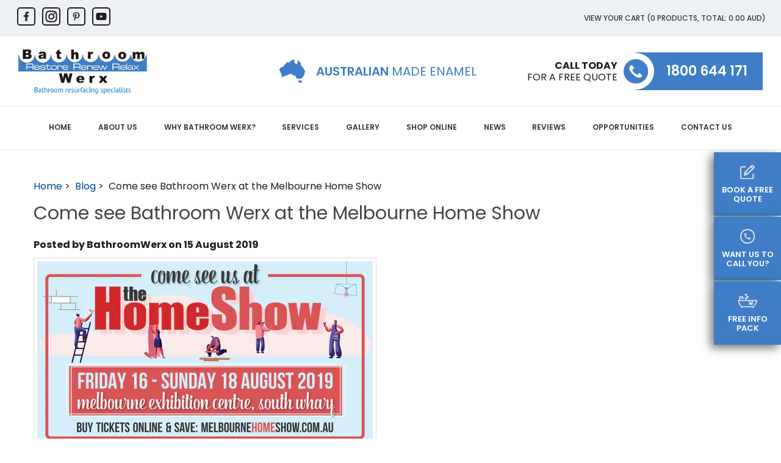

--- FILE ---
content_type: text/html; charset=UTF-8
request_url: https://www.bathroomwerx.com.au/blog/come-see-bathroom-werx-at-the-melbourne-home-show
body_size: 19982
content:
<!DOCTYPE html><html lang="en" class=" twc-no-js"><head><link rel="preload" as="style" href="https://assets.cdn.thewebconsole.com/S3WEB1813/l/layout5.min.css" /><meta http-equiv="Content-Language" content="en_AU" ><meta property="og:title" content="Bathroom Werx Melbourne Home Show | $100 Makeover Voucher" ><meta name="description" content="Come see Bathroom Werx at the Melbourne Home Show from Friday 16 to Sunday 18 August at the Melbourne Exhibition Centre. Receive a $100 voucher to use for your " ><meta property="og:description" content="Come see Bathroom Werx at the Melbourne Home Show from Friday 16 to Sunday 18 August at the Melbourne Exhibition Centre. Receive a $100 voucher to use for your " ><meta property="og:url" content="https://www.bathroomwerx.com.au/blog/come-see-bathroom-werx-at-the-melbourne-home-show" ><meta property="og:image" content="https://assets.cdn.thewebconsole.com/S3WEB1813/blogImages/5d54bd8953177.png" ><meta property="og:type" content="blog" ><meta http-equiv="Content-Type" content="text/html; charset=utf-8" ><meta http-equiv="X-UA-Compatible" content="IE=edge" ><meta name="viewport" content="width=device-width, initial-scale=1" ><meta http-equiv="pragma" content="no-cache" ><meta name="keywords" content="Bathroom Resurfacing, Bath Resufacing, Basin Resurfacing, Tile Resurfacing, Shower Resurfacing" ><meta name="location" content="AU" ><meta name="robots" content="INDEX, FOLLOW" ><meta property="og:site_name" content="Bathroom Werx" ><meta property="fb:admins" content="bathroomwerx" ><meta name="google-site-verification" content="pqtwvh8PkSrK3KecZ8oH_FoRmrNwEM3Oz2ybUqX8Urk" ><meta name="msvalidate.01" content="BBA2E0D3050438665E892FAC69DCC98F" ><meta name="msvalidate.01" content="424500A867F54846A0D1E6D8BFA58CC0" ><link href="https://www.bathroomwerx.com.au/blog/come-see-bathroom-werx-at-the-melbourne-home-show" rel="canonical" ><link href="/favicon.ico" rel="shortcut icon" ><link href="/rss.xml" rel="alternate" type="application/rss+xml" title="RSS" ><link href="https://assets.cdn.thewebconsole.com/" rel="dns-prefetch" ><link href="https://assets.cdn.thewebconsole.com/" rel="preconnect" crossorigin="1" ><link href="/baseapp/min/?f=/css/web/global.css&amp;version=7.0.2z7" media="print" rel="stylesheet" type="text/css" onload='this.media="screen";this.onload=null;'><noscript><link media="screen" href='/baseapp/min/?f=/css/web/global.css&version=7.0.2z7' rel='stylesheet'/></noscript><style type="text/css" media="screen"><!--
.twc-nopadding{padding:0!important}.twc-nomargin{margin:0!important}.twc-pull-right{float:right!important}.twc-pull-left{float:left!important}.twc-flexed-sm{display:flex;display:-webkit-box;display:-moz-box;display:-ms-flexbox;display:-webkit-flex}.twc-flexed-sm-row{flex-wrap:wrap;flex-direction:row}.twc-bg-image-cover,.twc-bg-cover-img-container{background-repeat:no-repeat;background-size:cover;background-clip:content-box;-webkit-background-size:cover;-moz-background-size:cover;-o-background-size:cover}.twc-bg-cover-img-container img.twc-flex-img{visibility:hidden}.img-wrapper-container.twc-align-right img.img-responsive{float:right!important}.img-wrapper-container.twc-align-center img.img-responsive{margin:0 auto!important}.twc-section-row .twc-section-col-inner{width:100%}.twc-section-row.twc-flexed .twc-section-col{display:flex;display:-webkit-box;display:-moz-box;display:-ms-flexbox;display:-webkit-flex}.twc-grid-row .twc-grid-col-inner{width:100%}.twc-grid-row .sec-md{padding-top:0;padding-bottom:0}.twc-grid-row.twc-flexed .twc-grid-col{display:flex;display:-webkit-box;display:-moz-box;display:-ms-flexbox;display:-webkit-flex}.twc-btngroup-container a.twc-btn.btn-hoverable:hover span.maintext,.twc-btngroup-container a.twc-btn.btn-hoverable span.hoverText{display:none!important;visibility:hidden!important}.twc-btngroup-container a.twc-btn.btn-hoverable:hover span.hoverText{display:inline-block!important;visibility:visible!important}.twc-btngroup-container .btn-group-align-right{text-align:right}.twc-btngroup-container .btn-group-align-center{text-align:center}.twc-btngroup-container a.twc-btn{overflow:hidden}.twc-btngroup-container a.twc-btn span.btntext{white-space:normal}div.twc-tabgroup-container div.twc-tab-content{border:none;padding:15px}div.twc-tabgroup-container div.twc-tab-content-list.slick-slider{user-select:auto;-webkit-user-select:auto}div.twc-tabgroup-container div.twc-tab-content-list{border:solid 1px #eee;border-width:0 1px 1px}div.twc-tabgroup-container div.twc-tab-title-list-container{border:solid 1px #eee;border-width:0 0 1px}div.twc-tabgroup-container div.twc-tab-title.twc-tab-active{background:#fff!important;margin-bottom:-1px}div.twc-tabgroup-container div.twc-tab-title{display:inline-block;vertical-align:middle;background:#f3f3f3;border:solid 1px #eee;border-width:1px 1px 0;padding:8px;text-align:center;cursor:pointer}div.twc-tabgroup-container div.twc-tab-title a{color:#337ab7}div.twc-tabgroup-container div.twc-tab-title a:hover{text-decoration:none}div.twc-tabgroup-container .twc-tab-title-list-container .slick-arrow{background:#ccc;z-index:1;font-size:12px;color:#fff;line-height:0;font-family:Arial;font-weight:700;background-image:none}div.twc-tabgroup-container .twc-tab-title-list-container .slick-prev{left:0}div.twc-tabgroup-container .twc-tab-title-list-container .slick-next{right:0}div.twc-tabgroup-container .twc-tab-title-list-container .slick-next.slick-disabled,div.twc-tabgroup-container .twc-tab-title-list-container .slick-prev.slick-disabled{opacity:0}div.twc-tabgroup-container.layout-title-fit .twc-tab-title-list-container{display:table;width:100%;table-layout:fixed}div.twc-tabgroup-container.layout-title-fit .twc-tab-title-list-container .twc-tab-title{display:table-cell;word-break:break-word}.twc-slidergroup-container .slide-content{min-height:100%}.twc-slidergroup-container .twc-flexed-slide > .slide-content{width:100%}.twc-slidergroup-container .twc-slider-arrow{background:#ccc;height:20px;border-radius:10px;color:#000;font-weight:700}.twc-slidergroup-container .twc-slider-arrow.twc-slider-arrow-left:before{content:'<';color:inherit;font-size:14px;font-family:inherit}.twc-slidergroup-container .twc-slider-arrow.twc-slider-arrow-right:before{content:'>';color:inherit;font-size:14px;font-family:inherit}.twc-slidergroup-container .twc-slider-arrow:hover,.twc-slidergroup-container .twc-slider-arrow:focus{color:#000}.twc-slider-content-list.twc-slider-init{white-space:nowrap;overflow-y:hidden}.twc-slider-content-list.twc-slider-init > .twc-slider-content{display:inline-block;vertical-align:top;white-space:normal}.twc-slider-content-list.twc-slider-init.twc-slider-flexed{display:-moz-flex;display:-webkit-flex;display:-ms-flex;display:flex}.twc-slider-content-list.twc-slider-init.twc-slider-flexed > .twc-slider-content{-webkit-flex:0 0 auto;-ms-flex:0 0 auto;flex:0 0 auto;max-width:100%}.twc-no-js .lazyload:not([data-bg]){display:none!important}img.lazyload:not([src]){visibility:hidden!important}@media (min-width: 768px){.twc-hide-desktop{display:none!important;visibility:hidden!important}.twc-flexed.twc-flexed-reverse{flex-direction:row-reverse}.twc-pull-right{clear:right!important}.twc-pull-left{clear:left!important}.twc-flexed .container-empty{min-height:200px}.section-container-inner.twc-bg-scroll-parallax,.grid-container-inner.twc-bg-scroll-parallax{background-attachment:scroll}}@media (min-width: 992px){.sso-container{max-width:450px}.section-container-inner.twc-bg-scroll-parallax,.grid-container-inner.twc-bg-scroll-parallax{background-attachment:fixed}.twc-flexed{display:flex;display:-webkit-box;display:-moz-box;display:-ms-flexbox;display:-webkit-flex}.twc-flexed.twc-flexed-reverse{flex-direction:row-reverse}.twc-flexed.twc-flexed-reverse .twc-pull-right{clear:right!important}.twc-flexed.twc-flexed-reverse .twc-pull-left{clear:left!important}.container-fixed-content .twc-section-row{width:970px;margin-right:auto;margin-left:auto}.twc-md-nopadding-left{padding-left:0!important}.twc-md-nopadding-right{padding-right:0!important}}@media (min-width: 1200px){.container-fixed-content .twc-section-row{width:1170px}}@media (max-width: 767px){.twc-hide-mobile{display:none!important;visibility:hidden!important}}.container.cmsbody,#defaultTwcPageContainer,.container-fluid.columns .container,.container.columns .container{margin-right:auto;margin-left:auto;padding-left:0;padding-right:0;width:100%!important}.container-fluid.columns .col-md-12{padding-left:0;padding-right:0}#cmsbody .passwordProtectedPage{margin:0 auto}.divider-container hr{margin-top:0;margin-bottom:0}img-comparison-slider svg{width:6rem}img-comparison-slider .before,img-comparison-slider .comparehandle{display:none}img-comparison-slider.rendered .before,img-comparison-slider.rendered .comparehandle{display:inherit}.twc-no-js img-comparison-slider{display:table;width:100%}.twc-no-js img-comparison-slider figure{display:table-cell!important;width:50%;vertical-align:top}@media (min-width: 992px){.row-100 > .col-md-12,.row-100 > .col-md-11,.row-100 > .col-md-10{width:100%}.row-100 > .col-md-9{width:90%}.row-100 > .col-md-8{width:80%}.row-100 > .col-md-7{width:70%}.row-100 > .col-md-6{width:60%}.row-100 > .col-md-5{width:50%}.row-100 > .col-md-4{width:40%}.row-100 > .col-md-3{width:30%}.row-100 > .col-md-2{width:20%}.row-100 > .col-md-1{width:10%}}
--></style><title>Bathroom Werx Melbourne Home Show | $100 Makeover Voucher</title><style data-href="https://www.bathroomwerx.com.au/static/css/bootstrap/3/critical.min.css">html{font-family:sans-serif;-ms-text-size-adjust:100%;-webkit-text-size-adjust:100%}body{margin:0}article,aside,details,figcaption,figure,footer,header,hgroup,main,menu,nav,section,summary{display:block}audio,canvas,progress,video{display:inline-block;vertical-align:baseline}audio:not([controls]){display:none;height:0}[hidden],template{display:none}a{background-color:transparent}a:active,a:hover{outline:0}abbr[title]{border-bottom:none;text-decoration:underline;text-decoration:underline dotted}b,strong{font-weight:bold}dfn{font-style:italic}h1{font-size:2em;margin:0.67em 0}mark{background:#ff0;color:#000}small{font-size:80%}sub,sup{font-size:75%;line-height:0;position:relative;vertical-align:baseline}sup{top:-0.5em}sub{bottom:-0.25em}img{border:0}svg:not(:root){overflow:hidden}figure{margin:1em 40px}hr{-webkit-box-sizing:content-box;-moz-box-sizing:content-box;box-sizing:content-box;height:0}pre{overflow:auto}code,kbd,pre,samp{font-family:monospace, monospace;font-size:1em}button,input,optgroup,select,textarea{color:inherit;font:inherit;margin:0}button{overflow:visible}button,select{text-transform:none}button,html input[type="button"],input[type="reset"],input[type="submit"]{-webkit-appearance:button;cursor:pointer}button[disabled],html input[disabled]{cursor:default}button::-moz-focus-inner,input::-moz-focus-inner{border:0;padding:0}input{line-height:normal}input[type="checkbox"],input[type="radio"]{-webkit-box-sizing:border-box;-moz-box-sizing:border-box;box-sizing:border-box;padding:0}input[type="number"]::-webkit-inner-spin-button,input[type="number"]::-webkit-outer-spin-button{height:auto}input[type="search"]{-webkit-appearance:textfield;-webkit-box-sizing:content-box;-moz-box-sizing:content-box;box-sizing:content-box}input[type="search"]::-webkit-search-cancel-button,input[type="search"]::-webkit-search-decoration{-webkit-appearance:none}fieldset{border:1px solid #c0c0c0;margin:0 2px;padding:0.35em 0.625em 0.75em}legend{border:0;padding:0}textarea{overflow:auto}optgroup{font-weight:bold}table{border-collapse:collapse;border-spacing:0}td,th{padding:0}/*! Source: https://github.com/h5bp/html5-boilerplate/blob/master/src/css/main.css */@media print{*,*:before,*:after{color:#000 !important;text-shadow:none !important;background:transparent !important;-webkit-box-shadow:none !important;box-shadow:none !important}a,a:visited{text-decoration:underline}a[href]:after{content:" (" attr(href) ")"}abbr[title]:after{content:" (" attr(title) ")"}a[href^="#"]:after,a[href^="javascript:"]:after{content:""}pre,blockquote{border:1px solid #999;page-break-inside:avoid}thead{display:table-header-group}tr,img{page-break-inside:avoid}img{max-width:100% !important}p,h2,h3{orphans:3;widows:3}h2,h3{page-break-after:avoid}.navbar{display:none}.btn>.caret,.dropup>.btn>.caret{border-top-color:#000 !important}.label{border:1px solid #000}.table{border-collapse:collapse !important}.table td,.table th{background-color:#fff !important}.table-bordered th,.table-bordered td{border:1px solid #ddd !important}}*{-webkit-box-sizing:border-box;-moz-box-sizing:border-box;box-sizing:border-box}*:before,*:after{-webkit-box-sizing:border-box;-moz-box-sizing:border-box;box-sizing:border-box}html{font-size:10px;-webkit-tap-highlight-color:rgba(0,0,0,0)}body{font-family:"Helvetica Neue",Helvetica,Arial,sans-serif;font-size:14px;line-height:1.42857143;color:#333;background-color:#fff}input,button,select,textarea{font-family:inherit;font-size:inherit;line-height:inherit}a{color:#337ab7;text-decoration:none}a:hover,a:focus{color:#23527c;}a:focus{outline:5px auto -webkit-focus-ring-color;outline-offset:-2px}figure{margin:0}img{vertical-align:middle}.img-responsive{display:block;max-width:100%;height:auto}.img-rounded{border-radius:6px}.img-thumbnail{padding:4px;line-height:1.42857143;background-color:#fff;border:1px solid #ddd;border-radius:4px;-webkit-transition:all .2s ease-in-out;-o-transition:all .2s ease-in-out;transition:all .2s ease-in-out;display:inline-block;max-width:100%;height:auto}.img-circle{border-radius:50%}hr{margin-top:20px;margin-bottom:20px;border:0;border-top:1px solid #eee}.sr-only{position:absolute;width:1px;height:1px;padding:0;margin:-1px;overflow:hidden;clip:rect(0, 0, 0, 0);border:0}.sr-only-focusable:active,.sr-only-focusable:focus{position:static;width:auto;height:auto;margin:0;overflow:visible;clip:auto}[role="button"]{cursor:pointer}.container{padding-right:15px;padding-left:15px;margin-right:auto;margin-left:auto}@media (min-width:768px){.container{width:750px}}@media (min-width:992px){.container{width:970px}}@media (min-width:1200px){.container{width:1170px}}.container-fluid{padding-right:15px;padding-left:15px;margin-right:auto;margin-left:auto}.row{margin-right:-15px;margin-left:-15px}.row-no-gutters{margin-right:0;margin-left:0}.row-no-gutters [class*="col-"]{padding-right:0;padding-left:0}.col-xs-1, .col-sm-1, .col-md-1, .col-lg-1, .col-xs-2, .col-sm-2, .col-md-2, .col-lg-2, .col-xs-3, .col-sm-3, .col-md-3, .col-lg-3, .col-xs-4, .col-sm-4, .col-md-4, .col-lg-4, .col-xs-5, .col-sm-5, .col-md-5, .col-lg-5, .col-xs-6, .col-sm-6, .col-md-6, .col-lg-6, .col-xs-7, .col-sm-7, .col-md-7, .col-lg-7, .col-xs-8, .col-sm-8, .col-md-8, .col-lg-8, .col-xs-9, .col-sm-9, .col-md-9, .col-lg-9, .col-xs-10, .col-sm-10, .col-md-10, .col-lg-10, .col-xs-11, .col-sm-11, .col-md-11, .col-lg-11, .col-xs-12, .col-sm-12, .col-md-12, .col-lg-12{position:relative;min-height:1px;padding-right:15px;padding-left:15px}.col-xs-1, .col-xs-2, .col-xs-3, .col-xs-4, .col-xs-5, .col-xs-6, .col-xs-7, .col-xs-8, .col-xs-9, .col-xs-10, .col-xs-11, .col-xs-12{float:left}.col-xs-12{width:100%}.col-xs-11{width:91.66666667%}.col-xs-10{width:83.33333333%}.col-xs-9{width:75%}.col-xs-8{width:66.66666667%}.col-xs-7{width:58.33333333%}.col-xs-6{width:50%}.col-xs-5{width:41.66666667%}.col-xs-4{width:33.33333333%}.col-xs-3{width:25%}.col-xs-2{width:16.66666667%}.col-xs-1{width:8.33333333%}.col-xs-pull-12{right:100%}.col-xs-pull-11{right:91.66666667%}.col-xs-pull-10{right:83.33333333%}.col-xs-pull-9{right:75%}.col-xs-pull-8{right:66.66666667%}.col-xs-pull-7{right:58.33333333%}.col-xs-pull-6{right:50%}.col-xs-pull-5{right:41.66666667%}.col-xs-pull-4{right:33.33333333%}.col-xs-pull-3{right:25%}.col-xs-pull-2{right:16.66666667%}.col-xs-pull-1{right:8.33333333%}.col-xs-pull-0{right:auto}.col-xs-push-12{left:100%}.col-xs-push-11{left:91.66666667%}.col-xs-push-10{left:83.33333333%}.col-xs-push-9{left:75%}.col-xs-push-8{left:66.66666667%}.col-xs-push-7{left:58.33333333%}.col-xs-push-6{left:50%}.col-xs-push-5{left:41.66666667%}.col-xs-push-4{left:33.33333333%}.col-xs-push-3{left:25%}.col-xs-push-2{left:16.66666667%}.col-xs-push-1{left:8.33333333%}.col-xs-push-0{left:auto}.col-xs-offset-12{margin-left:100%}.col-xs-offset-11{margin-left:91.66666667%}.col-xs-offset-10{margin-left:83.33333333%}.col-xs-offset-9{margin-left:75%}.col-xs-offset-8{margin-left:66.66666667%}.col-xs-offset-7{margin-left:58.33333333%}.col-xs-offset-6{margin-left:50%}.col-xs-offset-5{margin-left:41.66666667%}.col-xs-offset-4{margin-left:33.33333333%}.col-xs-offset-3{margin-left:25%}.col-xs-offset-2{margin-left:16.66666667%}.col-xs-offset-1{margin-left:8.33333333%}.col-xs-offset-0{margin-left:0}@media (min-width:768px){.col-sm-1, .col-sm-2, .col-sm-3, .col-sm-4, .col-sm-5, .col-sm-6, .col-sm-7, .col-sm-8, .col-sm-9, .col-sm-10, .col-sm-11, .col-sm-12{float:left}.col-sm-12{width:100%}.col-sm-11{width:91.66666667%}.col-sm-10{width:83.33333333%}.col-sm-9{width:75%}.col-sm-8{width:66.66666667%}.col-sm-7{width:58.33333333%}.col-sm-6{width:50%}.col-sm-5{width:41.66666667%}.col-sm-4{width:33.33333333%}.col-sm-3{width:25%}.col-sm-2{width:16.66666667%}.col-sm-1{width:8.33333333%}.col-sm-pull-12{right:100%}.col-sm-pull-11{right:91.66666667%}.col-sm-pull-10{right:83.33333333%}.col-sm-pull-9{right:75%}.col-sm-pull-8{right:66.66666667%}.col-sm-pull-7{right:58.33333333%}.col-sm-pull-6{right:50%}.col-sm-pull-5{right:41.66666667%}.col-sm-pull-4{right:33.33333333%}.col-sm-pull-3{right:25%}.col-sm-pull-2{right:16.66666667%}.col-sm-pull-1{right:8.33333333%}.col-sm-pull-0{right:auto}.col-sm-push-12{left:100%}.col-sm-push-11{left:91.66666667%}.col-sm-push-10{left:83.33333333%}.col-sm-push-9{left:75%}.col-sm-push-8{left:66.66666667%}.col-sm-push-7{left:58.33333333%}.col-sm-push-6{left:50%}.col-sm-push-5{left:41.66666667%}.col-sm-push-4{left:33.33333333%}.col-sm-push-3{left:25%}.col-sm-push-2{left:16.66666667%}.col-sm-push-1{left:8.33333333%}.col-sm-push-0{left:auto}.col-sm-offset-12{margin-left:100%}.col-sm-offset-11{margin-left:91.66666667%}.col-sm-offset-10{margin-left:83.33333333%}.col-sm-offset-9{margin-left:75%}.col-sm-offset-8{margin-left:66.66666667%}.col-sm-offset-7{margin-left:58.33333333%}.col-sm-offset-6{margin-left:50%}.col-sm-offset-5{margin-left:41.66666667%}.col-sm-offset-4{margin-left:33.33333333%}.col-sm-offset-3{margin-left:25%}.col-sm-offset-2{margin-left:16.66666667%}.col-sm-offset-1{margin-left:8.33333333%}.col-sm-offset-0{margin-left:0}}@media (min-width:992px){.col-md-1, .col-md-2, .col-md-3, .col-md-4, .col-md-5, .col-md-6, .col-md-7, .col-md-8, .col-md-9, .col-md-10, .col-md-11, .col-md-12{float:left}.col-md-12{width:100%}.col-md-11{width:91.66666667%}.col-md-10{width:83.33333333%}.col-md-9{width:75%}.col-md-8{width:66.66666667%}.col-md-7{width:58.33333333%}.col-md-6{width:50%}.col-md-5{width:41.66666667%}.col-md-4{width:33.33333333%}.col-md-3{width:25%}.col-md-2{width:16.66666667%}.col-md-1{width:8.33333333%}.col-md-pull-12{right:100%}.col-md-pull-11{right:91.66666667%}.col-md-pull-10{right:83.33333333%}.col-md-pull-9{right:75%}.col-md-pull-8{right:66.66666667%}.col-md-pull-7{right:58.33333333%}.col-md-pull-6{right:50%}.col-md-pull-5{right:41.66666667%}.col-md-pull-4{right:33.33333333%}.col-md-pull-3{right:25%}.col-md-pull-2{right:16.66666667%}.col-md-pull-1{right:8.33333333%}.col-md-pull-0{right:auto}.col-md-push-12{left:100%}.col-md-push-11{left:91.66666667%}.col-md-push-10{left:83.33333333%}.col-md-push-9{left:75%}.col-md-push-8{left:66.66666667%}.col-md-push-7{left:58.33333333%}.col-md-push-6{left:50%}.col-md-push-5{left:41.66666667%}.col-md-push-4{left:33.33333333%}.col-md-push-3{left:25%}.col-md-push-2{left:16.66666667%}.col-md-push-1{left:8.33333333%}.col-md-push-0{left:auto}.col-md-offset-12{margin-left:100%}.col-md-offset-11{margin-left:91.66666667%}.col-md-offset-10{margin-left:83.33333333%}.col-md-offset-9{margin-left:75%}.col-md-offset-8{margin-left:66.66666667%}.col-md-offset-7{margin-left:58.33333333%}.col-md-offset-6{margin-left:50%}.col-md-offset-5{margin-left:41.66666667%}.col-md-offset-4{margin-left:33.33333333%}.col-md-offset-3{margin-left:25%}.col-md-offset-2{margin-left:16.66666667%}.col-md-offset-1{margin-left:8.33333333%}.col-md-offset-0{margin-left:0}}@media (min-width:1200px){.col-lg-1, .col-lg-2, .col-lg-3, .col-lg-4, .col-lg-5, .col-lg-6, .col-lg-7, .col-lg-8, .col-lg-9, .col-lg-10, .col-lg-11, .col-lg-12{float:left}.col-lg-12{width:100%}.col-lg-11{width:91.66666667%}.col-lg-10{width:83.33333333%}.col-lg-9{width:75%}.col-lg-8{width:66.66666667%}.col-lg-7{width:58.33333333%}.col-lg-6{width:50%}.col-lg-5{width:41.66666667%}.col-lg-4{width:33.33333333%}.col-lg-3{width:25%}.col-lg-2{width:16.66666667%}.col-lg-1{width:8.33333333%}.col-lg-pull-12{right:100%}.col-lg-pull-11{right:91.66666667%}.col-lg-pull-10{right:83.33333333%}.col-lg-pull-9{right:75%}.col-lg-pull-8{right:66.66666667%}.col-lg-pull-7{right:58.33333333%}.col-lg-pull-6{right:50%}.col-lg-pull-5{right:41.66666667%}.col-lg-pull-4{right:33.33333333%}.col-lg-pull-3{right:25%}.col-lg-pull-2{right:16.66666667%}.col-lg-pull-1{right:8.33333333%}.col-lg-pull-0{right:auto}.col-lg-push-12{left:100%}.col-lg-push-11{left:91.66666667%}.col-lg-push-10{left:83.33333333%}.col-lg-push-9{left:75%}.col-lg-push-8{left:66.66666667%}.col-lg-push-7{left:58.33333333%}.col-lg-push-6{left:50%}.col-lg-push-5{left:41.66666667%}.col-lg-push-4{left:33.33333333%}.col-lg-push-3{left:25%}.col-lg-push-2{left:16.66666667%}.col-lg-push-1{left:8.33333333%}.col-lg-push-0{left:auto}.col-lg-offset-12{margin-left:100%}.col-lg-offset-11{margin-left:91.66666667%}.col-lg-offset-10{margin-left:83.33333333%}.col-lg-offset-9{margin-left:75%}.col-lg-offset-8{margin-left:66.66666667%}.col-lg-offset-7{margin-left:58.33333333%}.col-lg-offset-6{margin-left:50%}.col-lg-offset-5{margin-left:41.66666667%}.col-lg-offset-4{margin-left:33.33333333%}.col-lg-offset-3{margin-left:25%}.col-lg-offset-2{margin-left:16.66666667%}.col-lg-offset-1{margin-left:8.33333333%}.col-lg-offset-0{margin-left:0}}.btn{display:inline-block;margin-bottom:0;font-weight:normal;text-align:center;white-space:nowrap;vertical-align:middle;-ms-touch-action:manipulation;touch-action:manipulation;cursor:pointer;background-image:none;border:1px solid transparent;padding:6px 12px;font-size:14px;line-height:1.42857143;border-radius:4px;-webkit-user-select:none;-moz-user-select:none;-ms-user-select:none;user-select:none}.btn:focus,.btn:active:focus,.btn.active:focus,.btn.focus,.btn:active.focus,.btn.active.focus{outline:5px auto -webkit-focus-ring-color;outline-offset:-2px}.btn:hover,.btn:focus,.btn.focus{color:#333;text-decoration:none}.btn:active,.btn.active{background-image:none;outline:0;-webkit-box-shadow:inset 0 3px 5px rgba(0,0,0,0.125);box-shadow:inset 0 3px 5px rgba(0,0,0,0.125)}.btn.disabled,.btn[disabled],fieldset[disabled] .btn{cursor:not-allowed;filter:alpha(opacity=65);opacity:.65;-webkit-box-shadow:none;box-shadow:none}a.btn.disabled,fieldset[disabled] a.btn{pointer-events:none}.btn-default{color:#333;background-color:#fff;border-color:#ccc}.btn-default:focus,.btn-default.focus{color:#333;background-color:#e6e6e6;border-color:#8c8c8c}.btn-default:hover{color:#333;background-color:#e6e6e6;border-color:#adadad}.btn-default:active,.btn-default.active,.open>.dropdown-toggle.btn-default{color:#333;background-color:#e6e6e6;background-image:none;border-color:#adadad}.btn-default:active:hover,.btn-default.active:hover,.open>.dropdown-toggle.btn-default:hover,.btn-default:active:focus,.btn-default.active:focus,.open>.dropdown-toggle.btn-default:focus,.btn-default:active.focus,.btn-default.active.focus,.open>.dropdown-toggle.btn-default.focus{color:#333;background-color:#d4d4d4;border-color:#8c8c8c}.btn-default.disabled:hover,.btn-default[disabled]:hover,fieldset[disabled] .btn-default:hover,.btn-default.disabled:focus,.btn-default[disabled]:focus,fieldset[disabled] .btn-default:focus,.btn-default.disabled.focus,.btn-default[disabled].focus,fieldset[disabled] .btn-default.focus{background-color:#fff;border-color:#ccc}.btn-default .badge{color:#fff;background-color:#333}.btn-primary{color:#fff;background-color:#337ab7;border-color:#2e6da4}.btn-primary:focus,.btn-primary.focus{color:#fff;background-color:#286090;border-color:#122b40}.btn-primary:hover{color:#fff;background-color:#286090;border-color:#204d74}.btn-primary:active,.btn-primary.active,.open>.dropdown-toggle.btn-primary{color:#fff;background-color:#286090;background-image:none;border-color:#204d74}.btn-primary:active:hover,.btn-primary.active:hover,.open>.dropdown-toggle.btn-primary:hover,.btn-primary:active:focus,.btn-primary.active:focus,.open>.dropdown-toggle.btn-primary:focus,.btn-primary:active.focus,.btn-primary.active.focus,.open>.dropdown-toggle.btn-primary.focus{color:#fff;background-color:#204d74;border-color:#122b40}.btn-primary.disabled:hover,.btn-primary[disabled]:hover,fieldset[disabled] .btn-primary:hover,.btn-primary.disabled:focus,.btn-primary[disabled]:focus,fieldset[disabled] .btn-primary:focus,.btn-primary.disabled.focus,.btn-primary[disabled].focus,fieldset[disabled] .btn-primary.focus{background-color:#337ab7;border-color:#2e6da4}.btn-primary .badge{color:#337ab7;background-color:#fff}.btn-success{color:#fff;background-color:#5cb85c;border-color:#4cae4c}.btn-success:focus,.btn-success.focus{color:#fff;background-color:#449d44;border-color:#255625}.btn-success:hover{color:#fff;background-color:#449d44;border-color:#398439}.btn-success:active,.btn-success.active,.open>.dropdown-toggle.btn-success{color:#fff;background-color:#449d44;background-image:none;border-color:#398439}.btn-success:active:hover,.btn-success.active:hover,.open>.dropdown-toggle.btn-success:hover,.btn-success:active:focus,.btn-success.active:focus,.open>.dropdown-toggle.btn-success:focus,.btn-success:active.focus,.btn-success.active.focus,.open>.dropdown-toggle.btn-success.focus{color:#fff;background-color:#398439;border-color:#255625}.btn-success.disabled:hover,.btn-success[disabled]:hover,fieldset[disabled] .btn-success:hover,.btn-success.disabled:focus,.btn-success[disabled]:focus,fieldset[disabled] .btn-success:focus,.btn-success.disabled.focus,.btn-success[disabled].focus,fieldset[disabled] .btn-success.focus{background-color:#5cb85c;border-color:#4cae4c}.btn-success .badge{color:#5cb85c;background-color:#fff}.btn-info{color:#fff;background-color:#5bc0de;border-color:#46b8da}.btn-info:focus,.btn-info.focus{color:#fff;background-color:#31b0d5;border-color:#1b6d85}.btn-info:hover{color:#fff;background-color:#31b0d5;border-color:#269abc}.btn-info:active,.btn-info.active,.open>.dropdown-toggle.btn-info{color:#fff;background-color:#31b0d5;background-image:none;border-color:#269abc}.btn-info:active:hover,.btn-info.active:hover,.open>.dropdown-toggle.btn-info:hover,.btn-info:active:focus,.btn-info.active:focus,.open>.dropdown-toggle.btn-info:focus,.btn-info:active.focus,.btn-info.active.focus,.open>.dropdown-toggle.btn-info.focus{color:#fff;background-color:#269abc;border-color:#1b6d85}.btn-info.disabled:hover,.btn-info[disabled]:hover,fieldset[disabled] .btn-info:hover,.btn-info.disabled:focus,.btn-info[disabled]:focus,fieldset[disabled] .btn-info:focus,.btn-info.disabled.focus,.btn-info[disabled].focus,fieldset[disabled] .btn-info.focus{background-color:#5bc0de;border-color:#46b8da}.btn-info .badge{color:#5bc0de;background-color:#fff}.btn-warning{color:#fff;background-color:#f0ad4e;border-color:#eea236}.btn-warning:focus,.btn-warning.focus{color:#fff;background-color:#ec971f;border-color:#985f0d}.btn-warning:hover{color:#fff;background-color:#ec971f;border-color:#d58512}.btn-warning:active,.btn-warning.active,.open>.dropdown-toggle.btn-warning{color:#fff;background-color:#ec971f;background-image:none;border-color:#d58512}.btn-warning:active:hover,.btn-warning.active:hover,.open>.dropdown-toggle.btn-warning:hover,.btn-warning:active:focus,.btn-warning.active:focus,.open>.dropdown-toggle.btn-warning:focus,.btn-warning:active.focus,.btn-warning.active.focus,.open>.dropdown-toggle.btn-warning.focus{color:#fff;background-color:#d58512;border-color:#985f0d}.btn-warning.disabled:hover,.btn-warning[disabled]:hover,fieldset[disabled] .btn-warning:hover,.btn-warning.disabled:focus,.btn-warning[disabled]:focus,fieldset[disabled] .btn-warning:focus,.btn-warning.disabled.focus,.btn-warning[disabled].focus,fieldset[disabled] .btn-warning.focus{background-color:#f0ad4e;border-color:#eea236}.btn-warning .badge{color:#f0ad4e;background-color:#fff}.btn-danger{color:#fff;background-color:#d9534f;border-color:#d43f3a}.btn-danger:focus,.btn-danger.focus{color:#fff;background-color:#c9302c;border-color:#761c19}.btn-danger:hover{color:#fff;background-color:#c9302c;border-color:#ac2925}.btn-danger:active,.btn-danger.active,.open>.dropdown-toggle.btn-danger{color:#fff;background-color:#c9302c;background-image:none;border-color:#ac2925}.btn-danger:active:hover,.btn-danger.active:hover,.open>.dropdown-toggle.btn-danger:hover,.btn-danger:active:focus,.btn-danger.active:focus,.open>.dropdown-toggle.btn-danger:focus,.btn-danger:active.focus,.btn-danger.active.focus,.open>.dropdown-toggle.btn-danger.focus{color:#fff;background-color:#ac2925;border-color:#761c19}.btn-danger.disabled:hover,.btn-danger[disabled]:hover,fieldset[disabled] .btn-danger:hover,.btn-danger.disabled:focus,.btn-danger[disabled]:focus,fieldset[disabled] .btn-danger:focus,.btn-danger.disabled.focus,.btn-danger[disabled].focus,fieldset[disabled] .btn-danger.focus{background-color:#d9534f;border-color:#d43f3a}.btn-danger .badge{color:#d9534f;background-color:#fff}.btn-link{font-weight:400;color:#337ab7;border-radius:0}.btn-link,.btn-link:active,.btn-link.active,.btn-link[disabled],fieldset[disabled] .btn-link{background-color:transparent;-webkit-box-shadow:none;box-shadow:none}.btn-link,.btn-link:hover,.btn-link:focus,.btn-link:active{border-color:transparent}.btn-link:hover,.btn-link:focus{color:#23527c;text-decoration:underline;background-color:transparent}.btn-link[disabled]:hover,fieldset[disabled] .btn-link:hover,.btn-link[disabled]:focus,fieldset[disabled] .btn-link:focus{color:#777;text-decoration:none}.btn-lg{padding:10px 16px;font-size:18px;line-height:1.3333333;border-radius:6px}.btn-sm{padding:5px 10px;font-size:12px;line-height:1.5;border-radius:3px}.btn-xs{padding:1px 5px;font-size:12px;line-height:1.5;border-radius:3px}.btn-block{display:block;width:100%}.btn-block+.btn-block{margin-top:5px}input[type="submit"].btn-block,input[type="reset"].btn-block,input[type="button"].btn-block{width:100%}.alert{padding:15px;margin-bottom:20px;border:1px solid transparent;border-radius:4px}.alert h4{margin-top:0;color:inherit}.alert .alert-link{font-weight:bold}.alert>p,.alert>ul{margin-bottom:0}.alert>p+p{margin-top:5px}.alert-dismissable,.alert-dismissible{padding-right:35px}.alert-dismissable .close,.alert-dismissible .close{position:relative;top:-2px;right:-21px;color:inherit}.alert-success{color:#3c763d;background-color:#dff0d8;border-color:#d6e9c6}.alert-success hr{border-top-color:#c9e2b3}.alert-success .alert-link{color:#2b542c}.alert-info{color:#31708f;background-color:#d9edf7;border-color:#bce8f1}.alert-info hr{border-top-color:#a6e1ec}.alert-info .alert-link{color:#245269}.alert-warning{color:#8a6d3b;background-color:#fcf8e3;border-color:#faebcc}.alert-warning hr{border-top-color:#f7e1b5}.alert-warning .alert-link{color:#66512c}.alert-danger{color:#a94442;background-color:#f2dede;border-color:#ebccd1}.alert-danger hr{border-top-color:#e4b9c0}.alert-danger .alert-link{color:#843534}.media{margin-top:15px}.media:first-child{margin-top:0}.media,.media-body{overflow:hidden;zoom:1}.media-body{width:10000px}.media-object{display:block}.media-object.img-thumbnail{max-width:none}.media-right,.media>.pull-right{padding-left:10px}.media-left,.media>.pull-left{padding-right:10px}.media-left,.media-right,.media-body{display:table-cell;vertical-align:top}.media-middle{vertical-align:middle}.media-bottom{vertical-align:bottom}.media-heading{margin-top:0;margin-bottom:5px}.media-list{padding-left:0;list-style:none}.embed-responsive{position:relative;display:block;height:0;padding:0;overflow:hidden}.embed-responsive .embed-responsive-item,.embed-responsive iframe,.embed-responsive embed,.embed-responsive object,.embed-responsive video{position:absolute;top:0;bottom:0;left:0;width:100%;height:100%;border:0}.embed-responsive-16by9{padding-bottom:56.25%}.embed-responsive-4by3{padding-bottom:75%}.modal-open{overflow:hidden}.modal{position:fixed;top:0;right:0;bottom:0;left:0;z-index:1050;display:none;overflow:hidden;-webkit-overflow-scrolling:touch;outline:0}.modal.fade .modal-dialog{-webkit-transform:translate(0, -25%);-ms-transform:translate(0, -25%);-o-transform:translate(0, -25%);transform:translate(0, -25%);-webkit-transition:-webkit-transform 0.3s ease-out;-o-transition:-o-transform 0.3s ease-out;transition:transform 0.3s ease-out}.modal.in .modal-dialog{-webkit-transform:translate(0, 0);-ms-transform:translate(0, 0);-o-transform:translate(0, 0);transform:translate(0, 0)}.modal-open .modal{overflow-x:hidden;overflow-y:auto}.modal-dialog{position:relative;width:auto;margin:10px}.modal-content{position:relative;background-color:#fff;-webkit-background-clip:padding-box;background-clip:padding-box;border:1px solid #999;border:1px solid rgba(0,0,0,0.2);border-radius:6px;-webkit-box-shadow:0 3px 9px rgba(0,0,0,0.5);box-shadow:0 3px 9px rgba(0,0,0,0.5);outline:0}.modal-backdrop{position:fixed;top:0;right:0;bottom:0;left:0;z-index:1040;background-color:#000}.modal-backdrop.fade{filter:alpha(opacity=0);opacity:0}.modal-backdrop.in{filter:alpha(opacity=50);opacity:.5}.modal-header{padding:15px;border-bottom:1px solid #e5e5e5}.modal-header .close{margin-top:-2px}.modal-title{margin:0;line-height:1.42857143}.modal-body{position:relative;padding:15px}.modal-footer{padding:15px;text-align:right;border-top:1px solid #e5e5e5}.modal-footer .btn+.btn{margin-bottom:0;margin-left:5px}.modal-footer .btn-group .btn+.btn{margin-left:-1px}.modal-footer .btn-block+.btn-block{margin-left:0}.modal-scrollbar-measure{position:absolute;top:-9999px;width:50px;height:50px;overflow:scroll}@media (min-width:768px){.modal-dialog{width:600px;margin:30px auto}.modal-content{-webkit-box-shadow:0 5px 15px rgba(0,0,0,0.5);box-shadow:0 5px 15px rgba(0,0,0,0.5)}.modal-sm{width:300px}}@media (min-width:992px){.modal-lg{width:900px}}.clearfix:before,.clearfix:after,.container:before,.container:after,.container-fluid:before,.container-fluid:after,.row:before,.row:after,.modal-header:before,.modal-header:after,.modal-footer:before,.modal-footer:after{display:table;content:" "}.clearfix:after,.container:after,.container-fluid:after,.row:after,.modal-header:after,.modal-footer:after{clear:both}.center-block{display:block;margin-right:auto;margin-left:auto}.pull-right{float:right !important}.pull-left{float:left !important}.hide{display:none !important}.show{display:block !important}.invisible{visibility:hidden}.text-hide{font:0/0 a;color:transparent;text-shadow:none;background-color:transparent;border:0}.hidden{display:none !important}.affix{position:fixed}@-ms-viewport{width:device-width}.visible-xs,.visible-sm,.visible-md,.visible-lg{display:none !important}.visible-xs-block,.visible-xs-inline,.visible-xs-inline-block,.visible-sm-block,.visible-sm-inline,.visible-sm-inline-block,.visible-md-block,.visible-md-inline,.visible-md-inline-block,.visible-lg-block,.visible-lg-inline,.visible-lg-inline-block{display:none !important}@media (max-width:767px){.visible-xs{display:block !important}table.visible-xs{display:table !important}tr.visible-xs{display:table-row !important}th.visible-xs,td.visible-xs{display:table-cell !important}}@media (max-width:767px){.visible-xs-block{display:block !important}}@media (max-width:767px){.visible-xs-inline{display:inline !important}}@media (max-width:767px){.visible-xs-inline-block{display:inline-block !important}}@media (min-width:768px) and (max-width:991px){.visible-sm{display:block !important}table.visible-sm{display:table !important}tr.visible-sm{display:table-row !important}th.visible-sm,td.visible-sm{display:table-cell !important}}@media (min-width:768px) and (max-width:991px){.visible-sm-block{display:block !important}}@media (min-width:768px) and (max-width:991px){.visible-sm-inline{display:inline !important}}@media (min-width:768px) and (max-width:991px){.visible-sm-inline-block{display:inline-block !important}}@media (min-width:992px) and (max-width:1199px){.visible-md{display:block !important}table.visible-md{display:table !important}tr.visible-md{display:table-row !important}th.visible-md,td.visible-md{display:table-cell !important}}@media (min-width:992px) and (max-width:1199px){.visible-md-block{display:block !important}}@media (min-width:992px) and (max-width:1199px){.visible-md-inline{display:inline !important}}@media (min-width:992px) and (max-width:1199px){.visible-md-inline-block{display:inline-block !important}}@media (min-width:1200px){.visible-lg{display:block !important}table.visible-lg{display:table !important}tr.visible-lg{display:table-row !important}th.visible-lg,td.visible-lg{display:table-cell !important}}@media (min-width:1200px){.visible-lg-block{display:block !important}}@media (min-width:1200px){.visible-lg-inline{display:inline !important}}@media (min-width:1200px){.visible-lg-inline-block{display:inline-block !important}}@media (max-width:767px){.hidden-xs{display:none !important}}@media (min-width:768px) and (max-width:991px){.hidden-sm{display:none !important}}@media (min-width:992px) and (max-width:1199px){.hidden-md{display:none !important}}@media (min-width:1200px){.hidden-lg{display:none !important}}.visible-print{display:none !important}@media print{.visible-print{display:block !important}table.visible-print{display:table !important}tr.visible-print{display:table-row !important}th.visible-print,td.visible-print{display:table-cell !important}}.visible-print-block{display:none !important}@media print{.visible-print-block{display:block !important}}.visible-print-inline{display:none !important}@media print{.visible-print-inline{display:inline !important}}.visible-print-inline-block{display:none !important}@media print{.visible-print-inline-block{display:inline-block !important}}@media print{.hidden-print{display:none !important}}</style><link href="https://assets.cdn.thewebconsole.com/S3WEB1813/l/defaultStyle5.min.css" rel="stylesheet" type="text/css" media="print" onload='this.media="";this.onload=null;'><noscript><link  href='https://assets.cdn.thewebconsole.com/S3WEB1813/l/defaultStyle5.min.css' rel='stylesheet'/></noscript><link href="https://assets.cdn.thewebconsole.com/S3WEB1813/l/menu5.min.css" rel="stylesheet" type="text/css" media="print" onload='this.media="";this.onload=null;'><noscript><link  href='https://assets.cdn.thewebconsole.com/S3WEB1813/l/menu5.min.css' rel='stylesheet'/></noscript><link href="https://assets.cdn.thewebconsole.com/S3WEB1813/l/layout5.min.css" rel="stylesheet" type="text/css"><script src="https://assets.cdn.thewebconsole.com/static/scripts/libs/bootstrap/3/bootstrap.min.js" data-name="bootstrap" data-requires="['jquery']" class="lazyload" type="text/twc-module"></script><link href="https://fonts.googleapis.com/" rel="dns-prefetch"><link href="https://fonts.googleapis.com/css2?family=Poppins:wght@100;200;300;400;500;600;700;800;900&amp;display=swap" rel="stylesheet" media="print" onload='this.media="";this.onload=null;'><noscript><link  href='https://fonts.googleapis.com/css2?family=Poppins:wght@100;200;300;400;500;600;700;800;900&display=swap' rel='stylesheet'/></noscript><!-- start Schema --><script type="application/ld+json">
{
  "@context": "https://schema.org",
  "@type": "LocalBusiness",
  "name": "Bathroomwerx",
  "image": "https://assets.cdn.thewebconsole.com/S3WEB1813/l/logo5.gif",
  "@id": "https://www.bathroomwerx.com.au/",
  "url": "https://www.bathroomwerx.com.au/bathroom-resurfacing-geelong-ballarat.html",
  "telephone": "(03) 8400 6351",
  "sameAs": [
    "https://www.facebook.com/bathroomWERX"],
  "address": {
    "@type": "PostalAddress",
    "addressLocality": "Melbourne",
    "addressRegion": "VIC",
    "addressCountry": "AU"
  },
  "openingHoursSpecification": [{
    "@type": "OpeningHoursSpecification",
    "dayOfWeek": [
      "Monday",
      "Tuesday",
      "Wednesday",
      "Thursday",
      "Friday"
    ],
    "opens": "08:30",
    "closes": "17:30"
  }],

 "department": [
 {
  "@type": "LocalBusiness",
  "name": "Bathroomwerx Sydney",
  "image": "https://assets.cdn.thewebconsole.com/S3WEB1813/l/logo5.gif",
  "url": "https://www.bathroomwerx.com.au/",
  "telephone": "(02) 8104 1168",
  "address": {
    "@type": "PostalAddress",
    "addressLocality": "Sydney",
    "addressRegion": "NSW",
    "addressCountry": "AU"
  },
  "aggregateRating": {
    "@type": "AggregateRating",
    "ratingValue": "3.8",
    "reviewCount": "13"
  },
  "openingHoursSpecification": [{
    "@type": "OpeningHoursSpecification",
    "dayOfWeek": [
      "Monday",
      "Tuesday",
      "Wednesday",
      "Thursday",
      "Friday"
    ],
    "opens": "08:00",
    "closes": "17:00"
  }],
  "sameAs": [
    "https://www.facebook.com/bathroomWERX"
  ]
},
{
  "@type": "LocalBusiness",
  "name": "Bathroomwerx Brisbane",
  "image": "https://assets.cdn.thewebconsole.com/S3WEB1813/l/logo5.gif",
  "url": "https://www.bathroomwerx.com.au/",
  "telephone": "(07) 3180 4436",
  "address": {
    "@type": "PostalAddress",
    "addressLocality": "Brisbane",
    "addressRegion": "QLD",
    "addressCountry": "AU"
  },
  "aggregateRating": {
    "@type": "AggregateRating",
    "ratingValue": "5.0",
    "reviewCount": "1"
  },
  "openingHoursSpecification": [{
    "@type": "OpeningHoursSpecification",
    "dayOfWeek": [
      "Monday",
      "Tuesday",
      "Wednesday",
      "Thursday",
      "Friday"
    ],
    "opens": "08:00",
    "closes": "17:00"
  }],
  "sameAs": [
    "https://www.facebook.com/bathroomWERX"
  ]
},
{
  "@type": "LocalBusiness",
  "name": "Bathroomwerx Geelong / Ballarat",
  "image": "https://assets.cdn.thewebconsole.com/S3WEB1813/l/logo5.gif",
  "url": "https://www.bathroomwerx.com.au/",
  "telephone": "1800 644 171",
  "address": {
    "@type": "PostalAddress",
    "addressLocality": "Geelong",
    "addressRegion": "NSW",
    "addressCountry": "AU"
  },
  "aggregateRating": {
    "@type": "AggregateRating",
    "ratingValue": "5.0",
    "reviewCount": "1"
  },
  "openingHoursSpecification": [{
    "@type": "OpeningHoursSpecification",
    "dayOfWeek": [
      "Monday",
      "Tuesday",
      "Wednesday",
      "Thursday",
      "Friday"
    ],
    "opens": "08:30",
    "closes": "17:30"
  }],
  "sameAs": [
    "https://www.facebook.com/bathroomWERX"
  ]
},
{
  "@type": "LocalBusiness",
  "name": "Bathroomwerx Perth",
  "image": "https://assets.cdn.thewebconsole.com/S3WEB1813/l/logo5.gif",
  "url": "https://www.bathroomwerx.com.au/",
  "telephone": "1800 644 171",
  "address": {
    "@type": "PostalAddress",
    "addressLocality": "Perth",
    "addressRegion": "WA",
    "addressCountry": "AU"
  },
  "aggregateRating": {
    "@type": "AggregateRating",
    "ratingValue": "5.0",
    "reviewCount": "1"
  },
  "openingHoursSpecification": [{
    "@type": "OpeningHoursSpecification",
    "dayOfWeek": [
      "Monday",
      "Tuesday",
      "Wednesday",
      "Thursday",
      "Friday"
    ],
    "opens": "08:00",
    "closes": "17:00"
  }],
  "sameAs": [
    "https://www.facebook.com/bathroomWERX"
  ]
},
{
  "@type": "LocalBusiness",
  "name": "Bathroomwerx Adelaide",
  "image": "https://assets.cdn.thewebconsole.com/S3WEB1813/l/logo5.gif",
  "url": "https://www.bathroomwerx.com.au/",
  "telephone": "1800 644 171",
  "address": {
    "@type": "PostalAddress",
    "addressLocality": "Adelaide",
    "addressRegion": "SA",
    "addressCountry": "AU"
  },
  "aggregateRating": {
    "@type": "AggregateRating",
    "ratingValue": "3.9",
    "reviewCount": "8"
  },
  "openingHoursSpecification": [{
    "@type": "OpeningHoursSpecification",
    "dayOfWeek": [
      "Monday",
      "Tuesday",
      "Wednesday",
      "Thursday",
      "Friday"
    ],
    "opens": "08:30",
    "closes": "17:00"
  },{
    "@type": "OpeningHoursSpecification",
    "dayOfWeek": "Friday",
    "opens": "08:30",
    "closes": "4:30"
  }],
  "sameAs": [
    "https://www.facebook.com/bathroomWERX"
  ]
},
{
  "@type": "LocalBusiness",
  "name": "Bathroomwerx Wollongong",
  "image": "https://assets.cdn.thewebconsole.com/S3WEB1813/l/logo5.gif",
  "url": "https://www.bathroomwerx.com.au/",
  "telephone": "(02) 8104 1168",
  "address": {
    "@type": "PostalAddress",
    "addressLocality": "Wollongong",
    "addressRegion": "NSW",
    "addressCountry": "AU"
  },
  "aggregateRating": {
    "@type": "AggregateRating",
    "ratingValue": "5.0",
    "reviewCount": "2"
  },
  "openingHoursSpecification": [{
    "@type": "OpeningHoursSpecification",
    "dayOfWeek": [
      "Monday",
      "Tuesday",
      "Wednesday",
      "Thursday",
      "Friday"
    ],
    "opens": "08:30",
    "closes": "17:00"
  },{
    "@type": "OpeningHoursSpecification",
    "dayOfWeek": "Saturday",
    "opens": "08:00",
    "closes": "12:30"
  }],
  "sameAs": [
    "https://www.facebook.com/bathroomWERX"
     ]
  }]
}
</script><!-- end Schema --><style>body{background-color:#FFFFFF;color:#666666;font-family:'Poppins', Sans Serif;font-size:16px;line-height:auto;letter-spacing:0;}h1{color:#444444;font-family:'Poppins', Sans Serif;font-size:30px;line-height:auto;letter-spacing:0;text-indent:0;}h2{color:#6F0100;font-family:'Poppins', Sans Serif;font-size:26px;line-height:auto;letter-spacing:0;text-indent:0;}h3{color:#4A4A4C;font-family:'Poppins', Sans Serif;font-size:24px;line-height:auto;letter-spacing:0;text-indent:0;}h4{color:#666666;font-family:'Poppins', Sans Serif;font-size:20px;line-height:auto;letter-spacing:0;text-indent:0;}h5{color:#333333;font-family:initial;font-size:0.83em;font-style:normal;font-weight:normal;line-height:auto;letter-spacing:0;text-align:left;text-indent:0;}h6{font-family:initial;font-size:0.80em;font-style:normal;font-weight:normal;line-height:inherit;letter-spacing:0;text-align:left;text-indent:0;}.btn,.twc-btn-group .twc-btn{color:#0177C1;border-style:solid;border-color:#0177C1;border-width:1px;border-radius:0px;-webkit-border-radius:0px;-moz-border-radius:0px;padding-top:15px;padding-bottom:15px;padding-left:30px;padding-right:30px;margin-top:0px;margin-bottom:0px;margin-left:0px;margin-right:0px;font-family:'Poppins', Sans Serif;font-size:12px;font-style:normal;font-weight:600;line-height:1;letter-spacing:0;text-align:center;text-decoration:none;}.btn span,.twc-btn-group .twc-btn span.btntext{color:#0177C1;font-family:'Poppins', Sans Serif;font-size:12px;font-style:normal;font-weight:600;line-height:1;letter-spacing:0;text-align:center;text-decoration:none;}.btn:hover{color:#FFFFFF;background-color:#FF6500;}.twc-btn-group .twc-btn:hover{background-color:#FF6500;}.twc-btn-group .twc-btn:hover span.btntext{color:#FFFFFF;}.twc-btn-group>.twc-btn:first-child:not(:last-child):not(.dropdown-toggle),.twc-btn-group>.twc-btn:last-child:not(:first-child):not(.dropdown-toggle),.twc-btn-group>.twc-btn:not(:first-child):not(:last-child):not(.dropdown-toggle){border-radius:0px;-webkit-border-radius:0px;-moz-border-radius:0px;}.textimage .caption{padding-top:5px;padding-bottom:0px;padding-left:0px;padding-right:0px;}div.columns.parallax-section,div.container-fixed-content.parallax-section{background-attachment:fixed;background-size:100%;}div .siteMapArticles { display:none;}@media only screen and (max-width: 767px){h2{line-height:auto;}}</style><script type="application/ld+json">
{
  "@context": "https://schema.org",
  "@type": "BlogPosting",
  "mainEntityOfPage": {
    "@type": "WebPage",
    "@id": "https://www.bathroomwerx.com.au/blog/come-see-bathroom-werx-at-the-melbourne-home-show"
  },
  "headline": "Come see Bathroom Werx at the Melbourne Home Show",
  "description":"",
  "image": "https://assets.cdn.thewebconsole.com/S3WEB1813/blogImages/5d54bd8953177.png?v=2&geometry(1500>)",
  "author": {
    "@type": "Organization",
    "name": "Bathroom Werx"
  },
  "publisher": {
    "@type": "Organization",
    "name": "Bathroom Werx",
    "url": "https://www.bathroomwerx.com.au/",
    "sameAs":["https://www.facebook.com/bathroomWERX/","https://www.instagram.com/bathroomwerxau/"],
    "logo": {
      "@type": "ImageObject",
      "url": "https://assets.cdn.thewebconsole.com/S3WEB1813/l/logo5.gif"
    }
  },
  "datePublished": "2019-08-15",
  "dateModified": "2023-03-24"
}
</script><script type="text/twc-module" id="___twcgtmscript" class="twc-lazyload" data-run-on="device">
    //<!--
(function(w,d,s,l,i){w[l]=w[l]||[];w[l].push({'gtm.start':
new Date().getTime(),event:'gtm.js'});var f=d.getElementsByTagName(s)[0],
j=d.createElement(s),dl=l!='dataLayer'?'&l='+l:'';j.async=true;j.src=
'https://www.googletagmanager.com/gtm.js?id='+i+dl;f.parentNode.insertBefore(j,f);
})(window,document,'script','dataLayer','GTM-MC3C2SL');    //--></script><script type="text/javascript">
    //<!--
if(document.documentElement){document.documentElement.classList.remove("twc-no-js");document.documentElement.classList.add("twc-js")}!function(e,t,o){var s;e.document&&e.document.createElement&&((s=e.TOOLBOX||{}).staticBase=s.staticBase||o,(e.TOOLBOX=s).loadModules&&"function"==typeof s.loadModules&&s.loadModulesVersion||(s._loadModules||(s._loadModules=[]),s.loadModules=function(){s._loadModules.push(arguments)},o=document.getElementsByTagName("script"),e=document.createElement("script"),t.match(/[?&]version=([^&]+)/)&&(s.releaseVersion=t.match(/[?&]version=([^&]+)/)[1]),e.setAttribute("src",t),e.setAttribute("type","text/javascript"),o[0].parentNode.appendChild(e)))}(window,"/baseapp/scripts/web/lm.min.js?version=7.0.2z7","https://assets.cdn.thewebconsole.com/static");
var twcInitLmModules=[];if(document.documentElement&&document.documentElement.getAttribute('data-lm'))twcInitLmModules=document.documentElement.getAttribute('data-lm').split(' ')
TOOLBOX.loadModules(['visitorTracking','twcLazyLoad'].concat(twcInitLmModules));    //--></script><script type="text/javascript" src="/baseapp/min/?f=/scripts/domload.js,/scripts/web/general_scripts.js&amp;version=7.0.2z7"></script><script type="text/twc-module" id="gtm" class="twc-lazyload" data-run-on="device">
    //<!--
(function(e,t,a,n,g,o){
e[n]=e[n]||[],e[o]||(e[o]=function(){e[n].push(arguments)}),o=t.getElementsByTagName(a)[0],
a=t.createElement(a),g=g?"?id="+g:"",a.src=
"https://www.googletagmanager.com/gtag/js"+g,o.parentNode.insertBefore(a,o)
})(window,document,"script","dataLayer",'',"gtag");
gtag('js',new Date());gtag('config','G-H892Y569CZ',{"groups":"twc","user_properties":{"twc_website_id":"1813"}});    //--></script></head><body style="margin:0px; text-align:left;"><a name="top" id="top"></a><header class="m-height-in"><div class="header-abs-cta"><div class="social nc"><style>
ul.social-links{padding:0;margin:0;display: inline-table;}
ul.social-links li {list-style: none;display: table-cell;margin:0;}
ul.social-links li a{display: table;margin: 0 5px 0 0;}
ul.social-links li a *{display: table-cell;vertical-align: middle;}
ul.social-links.list{display: inline-block}ul.social-links.list li{display: block;margin:0 0 5px 0;}ul.social-links.list li a{margin:0;}
ul.social-links.si.st li a svg{margin: 0 5px 0 0;}
@media (max-width: 767px) {
    ul.social-links.si.st{display: inline-block}ul.social-links.si.st li{display: block;margin:0 0 5px 0;}ul.social-links.si.st li a{margin:0;}
}
ul.social-links.og svg .s-bg{fill:transparent;}
ul.social-links.og .nc-facebook svg .s-bd{fill:#3b5998;}
ul.social-links.og .nc-instagram svg .s-bd{fill:url(#SVGID_IG_OG);}
ul.social-links.og .nc-linkedin svg .s-bd{fill:#0072b1;}
ul.social-links.og .nc-pinterest svg .s-bd{fill:#c8232c;}
ul.social-links.og .nc-twitter svg .s-bd{fill:#000;}
ul.social-links.og .nc-youtube svg .s-bd{fill:#ed1f24;}
ul.social-links.og .nc-tiktok svg .s-bd{fill:#000;}
ul.social-links.og .nc-gbp svg .g{fill:#fff;}
</style><div class="social-link-container"><ul class="social-links  si  "><li class="nc-facebook"><a class="facebook" href="https://facebook.com/bathroomwerx" target="_blank"><svg viewbox="0 0 50 50" xml:space="preserve" xmlns="http://www.w3.org/2000/svg" width="32" height="32" role="img" aria-label="Facebook"><title>Facebook</title><rect height="100%" width="100%" x="0" y="0" fill="#3b5998" class="s-bg"></rect><path d="M32,26l1-5l-5,0v-4c0-1.5,0.8-2,3-2h2v-5c0,0-2,0-4,0c-4.1,0-7,2.4-7,7v4h-5v5h5v14h6V26H32z" fill="#FFFFFF" class="s-bd"></path></svg></a></li><li class="nc-instagram"><a class="instagram" href="https://instagram.com/bathroomwerxau/" target="_blank"><svg viewbox="0 0 512 512" xml:space="preserve" xmlns="http://www.w3.org/2000/svg" width="32" height="32" role="img" aria-label="Instagram"><title>Instagram</title><radialgradient cx="56.3501" cy="19.2179" gradienttransform="matrix(0.9986 -5.233596e-02 4.448556e-02 0.8488 -36.9742 443.8014)" gradientunits="userSpaceOnUse" id="SVGID_IG_OG" r="711.335"><stop offset="0" style="stop-color:#FED576"></stop><stop offset="0.2634" style="stop-color:#F47133"></stop><stop offset="0.6091" style="stop-color:#BC3081"></stop><stop offset="1" style="stop-color:#4C63D2"></stop></radialgradient><rect fill="url(#SVGID_IG_OG)" height="100%" width="100%" class="s-bg"></rect><path class="s-bd" fill="#ffffff" d="M327.2,70.6H184.8c-63.1,0-114.3,51.2-114.3,114.3v142.3c0,63.1,51.1,114.2,114.3,114.2h142.3 c63.1,0,114.2-51.1,114.2-114.2V184.9C441.4,121.7,390.3,70.6,327.2,70.6z M405.8,313.5c0,51-41.3,92.3-92.3,92.3h-115 c-51,0-92.3-41.3-92.3-92.3v-115c0-51,41.3-92.3,92.3-92.3h115c51,0,92.3,41.4,92.3,92.3V313.5z"></path><path class="s-bd" fill="#ffffff" d="M261,159c-54,0-97.7,43.7-97.7,97.7c0,53.9,43.7,97.7,97.7,97.7c53.9,0,97.7-43.7,97.7-97.7 C358.6,202.7,314.9,159,261,159z M261,315.4c-32.5,0-58.8-26.3-58.8-58.8c0-32.5,26.3-58.8,58.8-58.8c32.4,0,58.8,26.3,58.8,58.8 C319.7,289.1,293.4,315.4,261,315.4z"></path><path d="M376.7,157.5c0,13.7-11.1,24.8-24.8,24.8c-13.7,0-24.8-11.1-24.8-24.8c0-13.7,11.1-24.9,24.8-24.9 C365.6,132.6,376.7,143.7,376.7,157.5z" fill="#ffffff" class="s-bd"></path></svg></a></li><li class="nc-pinterest"><a class="pinterest" href="https://pinterest.com/bathroomwerx/" target="_blank"><svg viewbox="0 0 512 512" xml:space="preserve" xmlns="http://www.w3.org/2000/svg" width="32" height="32" role="img" aria-label="Pinterest"><title>Pinterest</title><rect fill="#c8232c" height="100%" width="100%" class="s-bg"></rect><path fill="#ffffff" d="M238.4,298.2c-0.2,0.8-0.5,1.5-0.6,2.1c-10.2,39.9-11.3,48.7-21.8,67.3c-5,8.8-10.6,17.2-16.8,25.1   c-0.7,0.9-1.4,2.1-2.8,1.8c-1.5-0.3-1.6-1.7-1.8-2.9c-1.7-12.1-2.6-24.3-2.2-36.5c0.5-15.9,2.5-21.4,23-107.8   c0.3-1.3,0-2.4-0.5-3.6c-4.9-13.3-5.9-26.7-1.6-40.4c9.3-29.5,42.7-31.7,48.6-7.4c3.6,15-5.9,34.7-13.2,63.8   c-6.1,24,22.2,41.1,46.4,23.6c22.3-16.2,30.9-54.9,29.3-82.3c-3.2-54.7-63.2-66.6-101.3-48.9c-43.7,20.2-53.6,74.3-33.9,99   c2.5,3.1,4.4,5.1,3.6,8.3c-1.3,5-2.4,9.9-3.8,14.9c-1,3.7-4.1,5-7.8,3.5c-7.3-2.9-13.3-7.6-18.2-13.7   c-16.7-20.7-21.5-61.7,0.6-96.4c24.5-38.5,70.1-54,111.8-49.3c49.7,5.7,81.2,39.6,87.1,78.2c2.7,17.6,0.7,60.9-23.9,91.5 c-28.4,35.2-74.3,37.5-95.5,15.9C241.3,302.1,240,300.2,238.4,298.2z" class="s-bd"></path></svg></a></li><li class="nc-youtube"><a class="youtube" href="https://youtube.com/@BathroomWerx" target="_blank"><svg viewbox="0 0 1000 1000" xml:space="preserve" xmlns="http://www.w3.org/2000/svg" width="32" height="32" role="img" aria-label="Youtube"><title>Youtube</title><rect height="100%" width="100%" fill="#ed1f24" class="s-bg"></rect><path fill="#FFFFFF" d="M818.2,339.1c-7.6-28.8-30-51.3-58.7-59.1C707.7,266,500,266,500,266s-207.7,0-259.4,14  c-28.7,7.8-51.1,30.3-58.7,59.1C168,391.2,168,500,168,500s0,108.8,13.9,160.9c7.6,28.8,30,51.3,58.7,59.1  c51.8,14,259.4,14,259.4,14s207.7,0,259.5-14c28.7-7.8,51.1-30.3,58.7-59.1C832,608.8,832,500,832,500S832,391.2,818.2,339.1z M432.1,598.7V401.3L605.7,500L432.1,598.7z" class="s-bd"></path></svg></a></li></ul></div></div><div class="t-cart nc"><span id="totalling-details"><div id="nsi-shop-minicart-view"><div id="nsi-minicart-holder"><div id="nsi-minicart-cart-link"><a href="/shop/cart/view" rel="nofollow noopener noreferrer">
                View Your Cart <span id="nsi-minicart-product-count"></span></a></div></div></div><script type="text/javascript">
(function(w){
    if(!w.document) {
        return;
    }
    function miniCartCallback() {
        w.mcSession = new w.TOOLBOX.miniCart('nsi-minicart-product-count',{
            
            
            "format":"(_TOTALITEMS_ products, total: _TOTALCOST_ <span>_SCURRENCY_<\/span>)",
            
            "cartIncludeTax": "1",
            "baseCurrency": "AUD",
        });
        w.mcSession.update();
    }
    var oHead = document.getElementsByTagName("body")[0];
    var oScript = document.createElement('script');
    oScript.type = 'text/javascript';
    oScript.src = '/baseapp/scripts/shop/shop.minicart.min.js';
    oHead.appendChild(oScript);
    oScript.onload = miniCartCallback;
})(window);
</script></span></div></div><div class="header-abs-menu nc"><div class="mob-menu"><div class="menu"><style type="text/css" media="screen"><!--

--></style><style>
.mob-menu{visibility:hidden}
#navbar{padding:0}
.navbar-static-top {z-index:1000}       
.dropdown-menu{-webkit-background-clip:padding-box; background:#fff}
.collapse{display:none}
.collapse.in{display:block}
.collapsing {position:relative; height:0; overflow:hidden; -webkit-transition-timing-function:ease; -o-transition-timing-function:ease; transition-timing-function:ease; -webkit-transition-duration:.35s; -o-transition-duration:.35s; transition-duration:.35s; -webkit-transition-property:height, visibility; -o-transition-property:height, visibility; transition-property:height, visibility}
.dropdown-menu {position:absolute; top:100%; left:auto; z-index:1000; display:none; background-clip:padding-box; -webkit-box-shadow:0 6px 12px rgba(0,0,0,.175); box-shadow:0 6px 12px rgba(0,0,0,.175); list-style:none;}
.dropdown-header, .dropdown-menu>li>a {display:block; white-space:nowrap}
.dropdown-menu>.disabled>a:focus, .dropdown-menu>.disabled>a:hover {text-decoration:none; cursor:not-allowed; background-color:transparent; filter:progid:DXImageTransform.Microsoft.gradient(enabled=false)}
.open>.dropdown-menu {display:block}
.open>a {outline:0}
.nav>li, .nav>li>a {display:block}
.navbar-collapse.in{overflow-y:auto}
.navbar-toggle {position:relative; float:right; padding:9px 10px; margin-top:8px; margin-right:15px; margin-bottom:8px; background-color:transparent; border:1px solid transparent; border-radius:4px}
.navbar-toggle:focus {outline:0}
.navbar-toggle .icon-bar {display:block; width:22px; height:2px; border-radius:1px}
.navbar-toggle .icon-bar+.icon-bar {margin-top:4px}
.navbar-nav {margin:7.5px -15px}
.navbar-nav>li>a {padding-top:10px; padding-bottom:10px; line-height:20px}
.sr-only{position:absolute;width:1px;height:1px;padding:0;margin:-1px;overflow:hidden;clip:rect(0,0,0,0);border:0}.sr-only-focusable:active,.sr-only-focusable:focus{position:static;width:auto;height:auto;margin:0;overflow:visible;clip:auto}

@media (min-width:991px) {
	.navbar-collapse {overflow-x:visible; -webkit-overflow-scrolling:touch;}
	.navbar-collapse.in {overflow-y:auto; overflow-y:visible}
	.navbar-collapse.collapse {display:block!important; height:auto!important; padding-bottom:0; overflow:visible!important}
	.navbar-toggle {display:none}
	.navbar-nav>li {float:left}	
	.dropdown:hover>.dropdown-menu {display:block; margin-top:0}
	.navbar-nav>li:last-of-type .dropdown-menu {right:0; left:auto}
	.navbar-nav>li:last-of-type .dropdown-submenu>.dropdown-menu, .navbar-nav>li:nth-child(6n) .dropdown-submenu>.dropdown-menu, .navbar-nav>li:nth-child(7n) .dropdown-submenu>.dropdown-menu, .navbar-nav>li:nth-child(8n) .dropdown-submenu>.dropdown-menu {left:auto; right:100%}
}

@media (max-width:991px) {
	.navbar-nav .open .dropdown-menu {position:static; float:none; width:auto; margin-top:0; background-color:transparent; border:0; -webkit-box-shadow:none; box-shadow:none}		
}

/*===========Default Menu CSS S===========*/
.dropdown-submenu {position:relative;}
.dropdown-submenu>.dropdown-menu {top:0; left:100%; margin-top:-1px; margin-left:-1px; -webkit-border-radius:0 6px 6px 6px; -moz-border-radius:0 6px 6px 6px; border-radius:0 6px 6px 6px;}
.dropdown-submenu.pull-left {float:none;}
.dropdown-submenu.pull-left>.dropdown-menu {left:-100%; margin-left:10px; -webkit-border-radius:6px 0 6px 6px; -moz-border-radius:6px 0 6px 6px; border-radius:6px 0 6px 6px;}
.navbar-inverse .navbar-nav > .open > a, .navbar-inverse .navbar-nav > .open > a:hover, .navbar-inverse .navbar-nav > .open > a:focus {color:#000; background-color:#080808;}
.yamm-full .yamm-content {width:auto;}
.yamm-full .dropdown-menu {left:auto; right:0;}
.navbar-inverse .navbar-nav > .open > a, .navbar-inverse .navbar-nav > .open > a:hover, .navbar-inverse .navbar-nav > .open > a:focus {color:#fff; background-color:#080808;}
.menu-item {padding:0px;}
@media (max-width:767px) {
	.navbar-collapse.collapse.in .dropdown-submenu .dropdown-menu {margin-left:10px;}
}
/*===========Default Menu CSS E===========*/
</style><!--MENU--><div class="top navbar navbar-default yamm navbar-inverse navbar-static-top" id="sm9482--c"><div class="navbar-header"><button type="button" class="navbar-toggle collapsed" data-toggle="collapse" data-target="#navbar" aria-expanded="false" aria-controls="navbar"><span class="sr-only">Toggle navigation</span><span class="icon-bar"></span><span class="icon-bar"></span><span class="icon-bar"></span></button></div><div id="navbar" class="navbar-collapse collapse col-xs-12"><ul class="nav navbar-nav" id="sm9482"><li class="menu-item"><a target="_self" href="/" class="qmitem-m link-item " id="menu-item-166194">Home</a></li><li class="menu-item dropdown  yamm-full"><a target="_self" href="#" class="qmparent qmitem-m" id="menu-item-175115" data-toggle="dropdown">About Us</a><ul class="dropdown-menu"><li class="menu-list-2"><div class="yamm-content"><div class="row"><ul class="list-unstyled"><li class="menu-item"><a target="_self" href="/about-us.html" class="qmitem-s " id="menu-item-268295">About Bathroom Werx
                
                </a></li><li class="menu-item"><a target="_self" href="/case-studies.html" class="qmitem-s " id="menu-item-269659">Case Studies
                
                </a></li></ul><ul class="list-unstyled"><li class="menu-item"><p class="qmtitle " id="menu-item-268296">Locations
                
                </p></li><li class="menu-item"><a target="_self" href="/bathroom-resurfacing-melbourne.html" class="qmitem-s " id="menu-item-268297">Melbourne
                
                </a></li><li class="menu-item"><a target="_self" href="/bathroom-resurfacing-sydney.html" class="qmitem-s " id="menu-item-268298">Sydney
                
                </a></li><li class="menu-item"><a target="_self" href="/bathroom-resurfacing-perth.html" class="qmitem-s " id="menu-item-268299">Perth
                
                </a></li><li class="menu-item"><a target="_self" href="/bathroom-resurfacing-geelong-ballarat.html" class="qmitem-s " id="menu-item-268300">Geelong/Ballarat
                
                </a></li><li class="menu-item"><a target="_self" href="/bathroom-resurfacing-adelaide.html" class="qmitem-s " id="menu-item-268301">Adelaide
                
                </a></li><li class="menu-item"><a target="_self" href="/bathroom-resurfacing-wollongong.html" class="qmitem-s " id="menu-item-268302">Wollongong
                
                </a></li><li class="menu-item"><a target="_self" href="/bathroom-resurfacing-brisbane.html" class="qmitem-s " id="menu-item-279897">Brisbane
                
                </a></li></ul></div></div></li></ul></li><li class="menu-item dropdown  yamm-full"><a target="_self" href="#" class="qmparent qmitem-m" id="menu-item-182615" data-toggle="dropdown">Why Bathroom Werx?</a><ul class="dropdown-menu"><li class="menu-list-2"><div class="yamm-content"><div class="row"><ul class="list-unstyled"><li class="menu-item"><a target="_self" href="/7-year-guarantee.html" class="qmitem-s " id="menu-item-175095">7 Year guarantee
                
                </a></li><li class="menu-item"><a target="_self" href="/csiro-tested.html" class="qmitem-s " id="menu-item-175087">CSIRO tested
                
                </a></li><li class="menu-item"><a target="_self" href="/we-manufacture-our-own-enamel.html" class="qmitem-s " id="menu-item-175099">We manufacture our own enamel
                
                </a></li><li class="menu-item"><a target="_self" href="/enamel-research-and-development.html" class="qmitem-s " id="menu-item-175103">Research &amp; development
                
                </a></li></ul><ul class="list-unstyled"><li class="menu-item"><a target="_self" href="/eliminate-mould-and-grout-stains.html" class="qmitem-s " id="menu-item-175107">Eliminate mould and grout stains
                
                </a></li><li class="menu-item"><a target="_self" href="/great-range-of-finish-colours.html" class="qmitem-s " id="menu-item-175111">Colour range
                
                </a></li><li class="menu-item"><a target="_self" href="/registered-training-organisation.html" class="qmitem-s " id="menu-item-175119">Trained Technicians
                
                </a></li><li class="menu-item"><a target="_self" href="/why-bathroom-werx.html" class="qmitem-s " id="menu-item-280527">More
                
                </a></li></ul></div></div></li></ul></li><li class="menu-item dropdown  yamm-full"><a target="_self" href="#" class="qmparent qmitem-m" id="menu-item-175055" data-toggle="dropdown">Services</a><ul class="dropdown-menu"><li class="menu-list-3"><div class="yamm-content"><div class="row"><ul class="list-unstyled"><li class="menu-item"><a target="_self" href="/bathroom-renovations.html" class="qmitem-s " id="menu-item-260436">Bathroom renovations
                
                </a></li><li class="menu-item"><a target="_self" href="/bathtub-resurfacing.html" class="qmitem-s " id="menu-item-279409">Bath resurfacing
                
                </a></li><li class="menu-item"><a target="_self" href="/bath-re-enamelling.html" class="qmitem-s " id="menu-item-175123">Bath re-enamelling
                
                </a></li><li class="menu-item"><a target="_self" href="/showerbase-re-enamelling.html" class="qmitem-s " id="menu-item-175127">Showerbase re-enamelling
                
                </a></li><li class="menu-item"><a target="_self" href="/wall-tile-re-enamelling.html" class="qmitem-s " id="menu-item-175139">Wall tile re-enamelling
                
                </a></li><li class="menu-item"><a target="_self" href="/commercial-renovations.html" class="qmitem-s " id="menu-item-175155">Commercial Services
                
                </a></li><li class="menu-item"><a target="_self" href="https://www.bathroomwerx.com.au/bathroom-tile-regrouting-service.html" class="qmitem-s " id="menu-item-282869">Tile &amp; Shower Regrouting
                
                </a></li></ul><ul class="list-unstyled"><li class="menu-item"><a target="_self" href="/bath-repair.html" class="qmitem-s " id="menu-item-175131">Bath repair
                
                </a></li><li class="menu-item"><a target="_self" href="/bathroom-detailing-service.html" class="qmitem-s " id="menu-item-175135">Bathroom detailing service
                
                </a></li><li class="menu-item"><a target="_self" href="/bathroom-anti-slip-treatment.html" class="qmitem-s " id="menu-item-175143">Bathroom anti-slip treatment
                
                </a></li><li class="menu-item"><a target="_self" href="/antique-cast-iron-bathtubs-on-feet-specialist-restoration.html" class="qmitem-s " id="menu-item-175163">Ball &amp; claw bathtubs specialist restoration
                
                </a></li><li class="menu-item"><a target="_self" href="/cast-iron-bathtubs-on-feet.html" class="qmitem-s " id="menu-item-175167">Cast iron bathtubs
                
                </a></li><li class="menu-item"><a target="_self" href="/bathroom-surface-care-manual.html" class="qmitem-s " id="menu-item-246191">Bathroom Surface Care Manual
                
                </a></li></ul><ul class="list-unstyled"><li class="menu-item"><p class="qmtitle " id="menu-item-175159">Additional products
                
                </p></li><li class="menu-item"><a target="_self" href="/anti-slip-grids.html" class="qmitem-s " id="menu-item-175171">Antislip grids
                
                </a></li><li class="menu-item"><a target="_self" href="/bath-seal.html" class="qmitem-s " id="menu-item-175175">Bath seal
                
                </a></li><li class="menu-item"><a target="_self" href="/quick-fit-wastes.html" class="qmitem-s " id="menu-item-175179">Quick fit wastes
                
                </a></li><li class="menu-item"><a target="_self" href="/bathtub-tile-cleaner.html" class="qmitem-s " id="menu-item-175183">Bath &amp; tile cleaner
                
                </a></li></ul></div></div></li></ul></li><li class="menu-item dropdown "><a target="_self" href="#" class="qmparent qmitem-m" id="menu-item-175059" data-toggle="dropdown">Gallery</a><ul class="dropdown-menu"><li class="menu-item"><a target="_self" href="/before-and-after.html" class="qmitem-s " id="menu-item-260437">Before and After
                
                </a></li><li class="menu-item"><a target="_self" href="/gallery.html" class="qmitem-s " id="menu-item-175187">Bathroom Transformations
                
                </a></li><li class="menu-item"><a target="_self" href="/videos.html" class="qmitem-s " id="menu-item-175191">Videos
                
                </a></li></ul></li><li class="menu-item"><a target="_self" href="/shop.html" class="qmitem-m link-item " id="menu-item-258573">Shop Online</a></li><li class="menu-item dropdown "><a target="_self" href="#" class="qmparent qmitem-m" id="menu-item-175063" data-toggle="dropdown">News</a><ul class="dropdown-menu"><li class="menu-item"><a target="_self" href="/articles.html" class="qmitem-s " id="menu-item-175195">Articles
                
                </a></li><li class="menu-item"><a target="_self" href="/blog.html" class="qmitem-s " id="menu-item-175199">Blog
                
                </a></li><li class="menu-item"><a target="_self" class="qmitem-s " id="menu-item-175203">FAQ
                
                </a></li><li class="menu-item"><a target="_self" href="/plan-a-successful-bathroom-renovation.html" class="qmitem-s " id="menu-item-175207">Plan a successful bathroom renovation
                
                </a></li></ul></li><li class="menu-item dropdown "><a target="_self" href="#" class="qmparent qmitem-m" id="menu-item-175047" data-toggle="dropdown">Reviews</a><ul class="dropdown-menu"><li class="menu-item"><a target="_self" href="/reviews-written.html" class="qmitem-s " id="menu-item-257072">Written Reviews
                
                </a></li><li class="menu-item"><a target="_self" href="/customer-feedback.html" class="qmitem-s " id="menu-item-257071">Customer Feedback
                
                </a></li><li class="menu-item"><a target="_self" href="/reviews-video.html" class="qmitem-s " id="menu-item-257153">Reviews - Video
                
                </a></li></ul></li><li class="menu-item dropdown "><a target="_self" href="#" class="qmparent qmitem-m" id="menu-item-175071" data-toggle="dropdown">Opportunities</a><ul class="dropdown-menu"><li class="menu-item"><a target="_self" href="/careers.html" class="qmitem-s " id="menu-item-175067">Careers
                
                </a></li><li class="menu-item"><a target="_blank" href="https://www.bathroomwerxfranchise.com" class="qmitem-s " id="menu-item-183595">Own A Franchise
                
                </a></li></ul></li><li class="menu-item dropdown "><a target="_self" href="#" class="qmparent qmitem-m" id="menu-item-175083" data-toggle="dropdown">Contact Us</a><ul class="dropdown-menu"><li class="menu-item"><a target="_self" href="/want-us-to-call-you.html" class="qmitem-s " id="menu-item-175211">Want us to call you?
                
                </a></li><li class="menu-item"><a target="_self" href="/book-a-free-bathroom-appraisal-in-your-home.html" class="qmitem-s " id="menu-item-175215">Book a free bathroom appraisal in your home
                
                </a></li><li class="menu-item"><a target="_self" href="/online-bathroom-estimate.html" class="qmitem-s " id="menu-item-278284">Request an online Bathroom Estimate
                
                </a></li><li class="menu-item"><a target="_self" href="/request-an-info-pack.html" class="qmitem-s " id="menu-item-175219">Request an info pack
                
                </a></li><li class="menu-item"><a target="_self" href="/contact-us.html" class="qmitem-s " id="menu-item-175223">Contact us
                
                </a></li></ul></li></ul></div></div><script type="text/javascript">  
(function(W){
    TOOLBOX.loadModules('jquery',function(e){
        if(e)return;
        var jQ = TOOLBOX.jQuery || W.jQuery,menuContainer = jQ('#sm9482--c'),
            parentClickable = parseInt('0') || 0;
            ns='.sm9482',
            tEvents = 'transitionend webkitTransitionEnd oTransitionEnd',
            tNsEvents = tEvents.split(' ').map(function(tE){
                return tE+''+ns
            }).join(' ');
        jQ('[data-toggle]',menuContainer).on('click', function(event) {
            if(parentClickable && jQ(event.target).is(this) && jQ(this).attr('href') &&
                jQ(this).attr('href').indexOf('#') !== 0 &&
                jQ(this).attr('href').indexOf('javascript:') !== 0){
                W.location.href=jQ(this).attr('href');
                return;
            }
            event.preventDefault();
            event.stopPropagation();
            var clickType = jQ(this).attr('data-toggle');
            if(!clickType){
                return;
            } else if(clickType === 'collapse'){
                var target = jQ(this).attr('data-target') || jQ(this).next(),
                    curHeight = $(target).height(),isOpen = jQ(target).hasClass('in');
                if(jQ(target).hasClass('collapsing')){
                    return;
                }
                var complete = function(){
                    jQ(target).removeClass('collapsing').addClass('collapse');
                    if(!isOpen){
                        jQ(target).addClass('in').css('height','');
                    }
                    jQ.off ? jQ(target).off(ns) : jQ(target).unbind(tEvents)
                }
                if(isOpen){
                    jQ(target).height(jQ(target).get(0).offsetHeight);
                    jQ('.open',menuContainer).removeClass('open');
                    jQ(target).addClass('collapsing').removeClass('collapse in').attr('aria-expanded', false);
                    jQ(this).addClass('collapsed').attr('aria-expanded', false);
                } else {
                    jQ(target).removeClass('collapse').addClass('collapsing').attr('aria-expanded', true).height(0);
                    jQ(this).removeClass('collapsed').attr('aria-expanded', true);
                }
                jQ.off ? jQ(target).off(ns) : jQ(target).unbind(tEvents)
                jQ.on ? jQ(target).on(tNsEvents,complete) : jQ(target).bind(tEvents,complete);
                jQ(target).height(isOpen ? 0 : jQ(target).get(0).scrollHeight);
            } else {
                jQ(this).parent().siblings().removeClass('open');
                jQ(this).parent().toggleClass('open');
            }
        });
        jQ(W.document).click(function(e){
            jQ('.open',menuContainer).removeClass('open');
        })
    })
})(window);
</script><!--/MENU--></div></div></div><div class="header-abs-top"><div class="logo-box"><div class="logo"><a href="https://www.bathroomwerx.com.au" title="Bathroom Werx"><img class="col-img img-responsive twc-flex-img   lazyload" title="Bathroom Werx" alt="Bathroom Werx | Bathroom resurfacing specialists" width="268" height="96" style="margin:0" loading="lazy" role="presentation" data-src="https://assets.cdn.thewebconsole.com/S3WEB1813/l/66c84dacbaf78.gif?type(gif)&amp;geometry(268x96)"><noscript><img alt="Bathroom Werx | Bathroom resurfacing specialists" class="col-img img-responsive twc-flex-img  " height="96" loading="lazy" nosrcset="1" role="presentation" src="https://assets.cdn.thewebconsole.com/S3WEB1813/l/66c84dacbaf78.gif?type(gif)&amp;geometry(268x96)" style="margin:0" title="Bathroom Werx" width="268"/></noscript></a></div></div><div class="t-right nc"><div class="aus-made"><p><span>Australian</span> Made Enamel</p></div><div class="t-call"><p><span><strong>Call today</strong><br>
          for a free quote</span><a href="tel:1800644171" title="Call Us">1800 644 171</a></p></div></div></div></header><section class="main-con-bg-in"><div class="container"><div class="row"><div id="cmsbody" class=""><!--SOCIAL JS--><script src="//connect.facebook.net/en_US/all.js#xfbml=1" async></script><script type="text/javascript" src="//platform.twitter.com/widgets.js" async></script><style>
div.vcard { border-top: 1px solid #e0e0e0; padding: 10px; background: #F2F2F2; margin: 20px 0; font-size: 12px; overflow:hidden;}
div.vcard img.photo { float: left; width: 55px; margin: 0 10px 10px 0px; }
</style><div class="blog-item-view"><div class="blog-item-breadcrumb" style="margin-bottom: 12px;"><a class="blog-item-breadcrumb-link" href="/" title="Home">Home</a>&nbsp;&gt;&nbsp;
            <a class="blog-item-breadcrumb-link" href="/blog.html" title="Blog">Blog</a>&nbsp;&gt;&nbsp;
                Come see Bathroom Werx at the Melbourne Home Show</div><div class="blog-view"><div class="blog-holder"><h1>Come see Bathroom Werx at the Melbourne Home Show</h1><div class="blog-posted-line">
                Posted by BathroomWerx
                on 15 August 2019
            </div><img src="https://assets.cdn.thewebconsole.com/S3WEB1813/blogImages/5d54bd8953177.png?v=2&amp;geometry(550&gt;)" alt="Come see Bathroom Werx at the Melbourne Home Show" title="Come see Bathroom Werx at the Melbourne Home Show" class="blog-img"><div class="blog-body"><p>Bathroom Werx will be attending the Melbourne Home Show from Friday 16 to Sunday 18 August at the Melbourne Exhibition Centre, South Wharf.</p><p>Bathroom Werx are Australia's leading bathroom resurfacing specialists, with over 30 YEARS experience and thousands of satisfied customers we can breathe NEW life into your bathroom without the hassle and expense of renovating!</p><p>A Bathroom Werx Makeover is done within days, not weeks, and is backed by a SEVEN YEAR Written Guarantee!</p><p>We have a number of specials on offer, including a $100 voucher to use for your very own <a href="/services.html">bathroom makeover</a> when you book an appraisal through the Home Show.&nbsp;</p><p>We also have a competition running to win a fully restored <a href="/cast-iron-bathtubs-on-feet.html">Antique Cast Iron Ball and Claw Bathtub</a>.&nbsp;</p><p>You can buy tickets online and save at the official <a href="https://www.melbournehomeshow.com.au/" target="_blank">Melbourne Home Show website</a>.</p><p>To learn more about Bathroom Werx at the Melbourne Home Show, <a href="https://www.melbournehomeshow.com.au/" target="_blank">click here</a>.&nbsp;</p><p>You can also learn more about Bathroom Werx's bathroom renovation and resurfacing services near you by clicking the links below:</p><ul><li><a href="/bathroom-renovations-sydney.html">Bathroom Renovations Sydney</a></li><li><a href="/bathroom-renovations-perth.html">Bathroom Renovations Perth</a></li><li><a href="/bathroom-renovations-melbourne.html">Bathroom Renovations Melbourne</a></li><li><a href="/bathroom-renovations-adelaide.html">Bathroom Renovations Adelaide</a></li></ul><ul><li><a href="/bathroom-resurfacing-sydney.html">Bathroom Resurfacing&nbsp;Sydney</a></li><li><a href="/bathroom-resurfacing-perth.html">Bathroom Resurfacing&nbsp;Perth</a></li><li><a href="/bathroom-resurfacing-melbourne.html">Bathroom Resurfacing&nbsp;Melbourne</a></li><li><a href="/bathroom-resurfacing-adelaide.html">Bathroom Resurfacing&nbsp;Adelaide</a></li></ul></div><!--AUTHOR--><div class="vcard"><strong>Author:</strong><span class="fn">BathroomWerx</span></div><!--/AUTHOR--><table border="0" cellspacing="0" cellpadding="0" class="blog-tags-comments"><tr><td class="blog-tags"><span>Tags:</span><a href="/blog/tag/business" class="blog-tag" title="Show posts in Business">Business</a></td></tr></table><div class="blog-sharing"><div class="social-sharing"><div class="blog-subscribe"><a href="https://www.bathroomwerx.com.au/blog/post/rss" title="Subscribe via RSS">Subscribe via RSS</a></div><div class="twitter-share"><a href="https://twitter.com/share" class="twitter-share-button" data-count="horizontal" data-url="https://www.bathroomwerx.com.au/blog/come-see-bathroom-werx-at-the-melbourne-home-show" data-text="Come see Bathroom Werx at the Melbourne Home Show" title="Share it on Twitter">Tweet</a></div><div class="facebook-like"><div class="fb-like-root"></div><fb:like href="https://www.bathroomwerx.com.au/blog/come-see-bathroom-werx-at-the-melbourne-home-show" send="true" layout="button_count" width="450" show_faces="false" font="" title="Share it on Facebook"></fb:like></div><div class="linkedin-share"><script src="//platform.linkedin.com/in.js" type="text/javascript" async>
                            lang: en_US
                      </script><script type="IN/Share" data-url="https://www.bathroomwerx.com.au/blog/come-see-bathroom-werx-at-the-melbourne-home-show" data-counter="right"></script></div></div></div><a name="comments"></a><script type="text/javascript">(function(d, s, id) {
                var js, fjs = d.getElementsByTagName(s)[0];
                if (d.getElementById(id)) {return;}
                js = d.createElement(s); js.id = id;
                js.src = "//connect.facebook.net/en_US/all.js#xfbml=1";
                fjs.parentNode.insertBefore(js, fjs);
            }(document, "script", "facebook-jssdk"));</script><div class="fb-comments" data-href="https://www.bathroomwerx.com.au/blog/come-see-bathroom-werx-at-the-melbourne-home-show" data-num-posts="2" data-width="550" data-colorscheme="light"></div></div></div></div></div><div class="clearfloat"></div></div></div></section><section class="b-contact-panel"><div class="b-contact"><p>Call today for a free quote <a href="tel:1800644171" title="Call today for a free quote">1800 644 171</a></p><a href="/book-a-free-bathroom-appraisal-in-your-home.html" title="Book a Quote" class="btn-book-quote">Book a Quote</a></div></section><section class="b-sitemap-panel"><div class="b-sm-box"><!--MENU--><div id="sm13748"><div class="col-list-4"><div class="column col-idx-1"><div class="ch sm-heading" id="menu-item-273038"><h4>Why Bathroom Werx</h4></div><div class="ch " id="menu-item-273039"><a target="_self" href="/experienced-technicians.html" id="menu-item-273039">Experienced team</a></div><div class="ch " id="menu-item-273040"><a target="_self" href="/7-year-guarantee.html" id="menu-item-273040">7 year guarantee</a></div><div class="ch " id="menu-item-273041"><a target="_self" href="/we-manufacture-our-own-enamel.html" id="menu-item-273041">We manufacture our own materials</a></div><div class="ch " id="menu-item-273042"><a target="_self" href="/enamel-research-and-development.html" id="menu-item-273042">Research &amp; development</a></div><div class="ch " id="menu-item-273043"><a target="_self" href="/eliminate-mould-and-grout-stains.html" id="menu-item-273043">Eliminate mould and grout stains</a></div><div class="ch " id="menu-item-273044"><a target="_self" href="/great-range-of-finish-colours.html" id="menu-item-273044">Colour range</a></div><div class="ch " id="menu-item-273045"><a target="_self" href="/about-us.html" id="menu-item-273045">Australia wide franchise</a></div></div><div class="column col-idx-2"><div class="ch sm-heading" id="menu-item-273047"><h4>Services/products</h4></div><div class="ch " id="menu-item-273048"><a target="_self" href="/bath-re-enamelling.html" id="menu-item-273048">Bath re-enamelling</a></div><div class="ch " id="menu-item-273049"><a target="_self" href="/showerbase-re-enamelling.html" id="menu-item-273049">Showerbase re-enamelling</a></div><div class="ch " id="menu-item-273050"><a target="_self" href="/bathtub-resurfacing.html" id="menu-item-273050">Bathtub resurfacing</a></div><div class="ch " id="menu-item-273051"><a target="_self" href="/bath-repair.html" id="menu-item-273051">Bath repair</a></div><div class="ch " id="menu-item-273052"><a target="_self" href="/bath-refinishing.html" id="menu-item-273052">Bath refinishing</a></div><div class="ch " id="menu-item-273053"><a target="_self" href="/bathroom-detailing-service.html" id="menu-item-273053">Bathroom detailing service</a></div><div class="ch " id="menu-item-273054"><a target="_self" href="/wall-tile-re-enamelling.html" id="menu-item-273054">Wall Tile re-enamelling</a></div><div class="ch " id="menu-item-273055"><a target="_self" href="/bathroom-anti-slip-treatment.html" id="menu-item-273055">Bathroom anti-slip treatment</a></div></div><div class="column col-idx-3"><div class="ch sm-heading" id="menu-item-273056"><h4>Additional Products</h4></div><div class="ch " id="menu-item-273057"><a target="_self" href="/anti-slip-grids.html" id="menu-item-273057">Anti-slip grids</a></div><div class="ch " id="menu-item-273058"><a target="_self" href="/bathtub-tile-cleaner.html" id="menu-item-273058">Bathtub &amp; tile cleaner</a></div><div class="ch " id="menu-item-273059"><a target="_self" href="/bath-seal.html" id="menu-item-273059">Bath seal</a></div><div class="ch " id="menu-item-273060"><a target="_self" href="/quick-fit-wastes.html" id="menu-item-273060">Quick fit wastes</a></div><div class="ch " id="menu-item-273061"><a target="_self" href="/cast-iron-bathtubs-on-feet.html" id="menu-item-273061">Cast Iron bathtubs on feet</a></div></div><div class="column col-idx-4"><div class="ch sm-heading" id="menu-item-273062"><h4>Gallery/News</h4></div><div class="ch " id="menu-item-273063"><a target="_self" href="/before-and-after.html" id="menu-item-273063">Before and after gallery</a></div><div class="ch " id="menu-item-273064"><a target="_self" href="/videos.html" id="menu-item-273064">Videos</a></div><div class="ch " id="menu-item-273065"><a target="_self" href="/articles.html" id="menu-item-273065">Articles</a></div><div class="ch sm-heading last" id="menu-item-273066"><h4>Franchise Opportunities</h4></div><div class="ch " id="menu-item-273067"><a target="_blank" href="https://www.bathroomwerxfranchise.com/" id="menu-item-273067">Buy a franchise</a></div><div class="ch " id="menu-item-273068"><a target="_blank" href="https://www.bathroomwerxfranchise.com/" id="menu-item-273068">Franchise Enquiry</a></div></div></div></div><!--/MENU--></div><div class="b-logo"><a href="https://www.bathroomwerx.com.au" title="Bathroom Werx"><img class="col-img img-responsive twc-flex-img   lazyload" title="Bathroom Werx" alt="Bathroom Werx | Bathroom resurfacing specialists" width="290" height="76" style="margin:0 auto" loading="lazy" role="presentation" data-src="https://assets.cdn.thewebconsole.com/S3WEB1813/l/b-logo5.png"><noscript><img alt="Bathroom Werx | Bathroom resurfacing specialists" class="col-img img-responsive twc-flex-img  " height="76" loading="lazy" nosrcset="1" role="presentation" src="https://assets.cdn.thewebconsole.com/S3WEB1813/l/b-logo5.png" style="margin:0 auto" title="Bathroom Werx" width="290"/></noscript></a></div></section><section class="bottom-bg"><div class="b-flex-bottom"><div id="cmsfooter"><table width="80%" border="0" align="center" cellpadding="0" cellspacing="0" class="footer"><tr><td class='footer'><p align="center"><a href="/" title="Home">Home</a> | <a href="/contact-us.html" title="Contact Us">Contact Us</a> | <a href="javascript:void(0)" onClick="print_this_page();">Print this page</a><span class="footerRSSFeed"> | <a href="/rss.xml" target="_blank">RSS <img border="0" title="RSS Feed Link" style="margin:3px 0 -3px 0;" src="/baseapp/images/xml_small.gif" alt="rss" /></a></span> | <a href="#top">Top of page</a></p></td></tr><tr><td colspan="2" class="footer footerDetails"><div align="center" class="footer"><div class='footerPhone'><div class="AVANSERnumber">Phone: 1800 644 171</div></div><div class="footerAddress">Address: 3 Harrow Street, Preston, Australia, 3072</div><div class="footerCopyright"><span class="footer"><!-- copyright -->
                        Copyright &copy; 2026 Bathroom Werx                    </span></div><div class="footerCompany"><div class="footer">Designed by <a rel="nofollow" href="https://www.bloomtools.com/" target="_blank">Bloomtools</a></div></div></div></td></tr></table></div><div class="b-social"><style>
ul.social-links{padding:0;margin:0;display: inline-table;}
ul.social-links li {list-style: none;display: table-cell;margin:0;}
ul.social-links li a{display: table;margin: 0 5px 0 0;}
ul.social-links li a *{display: table-cell;vertical-align: middle;}
ul.social-links.list{display: inline-block}ul.social-links.list li{display: block;margin:0 0 5px 0;}ul.social-links.list li a{margin:0;}
ul.social-links.si.st li a svg{margin: 0 5px 0 0;}
@media (max-width: 767px) {
    ul.social-links.si.st{display: inline-block}ul.social-links.si.st li{display: block;margin:0 0 5px 0;}ul.social-links.si.st li a{margin:0;}
}
ul.social-links.og svg .s-bg{fill:transparent;}
ul.social-links.og .nc-facebook svg .s-bd{fill:#3b5998;}
ul.social-links.og .nc-instagram svg .s-bd{fill:url(#SVGID_IG_OG);}
ul.social-links.og .nc-linkedin svg .s-bd{fill:#0072b1;}
ul.social-links.og .nc-pinterest svg .s-bd{fill:#c8232c;}
ul.social-links.og .nc-twitter svg .s-bd{fill:#000;}
ul.social-links.og .nc-youtube svg .s-bd{fill:#ed1f24;}
ul.social-links.og .nc-tiktok svg .s-bd{fill:#000;}
ul.social-links.og .nc-gbp svg .g{fill:#fff;}
</style><div class="social-link-container"><ul class="social-links  si  "><li class="nc-facebook"><a class="facebook" href="https://facebook.com/bathroomwerx" target="_blank"><svg viewbox="0 0 50 50" xml:space="preserve" xmlns="http://www.w3.org/2000/svg" width="32" height="32" role="img" aria-label="Facebook"><title>Facebook</title><rect height="100%" width="100%" x="0" y="0" fill="#3b5998" class="s-bg"></rect><path d="M32,26l1-5l-5,0v-4c0-1.5,0.8-2,3-2h2v-5c0,0-2,0-4,0c-4.1,0-7,2.4-7,7v4h-5v5h5v14h6V26H32z" fill="#FFFFFF" class="s-bd"></path></svg></a></li><li class="nc-instagram"><a class="instagram" href="https://instagram.com/bathroomwerxau/" target="_blank"><svg viewbox="0 0 512 512" xml:space="preserve" xmlns="http://www.w3.org/2000/svg" width="32" height="32" role="img" aria-label="Instagram"><title>Instagram</title><radialgradient cx="56.3501" cy="19.2179" gradienttransform="matrix(0.9986 -5.233596e-02 4.448556e-02 0.8488 -36.9742 443.8014)" gradientunits="userSpaceOnUse" id="SVGID_IG_OG" r="711.335"><stop offset="0" style="stop-color:#FED576"></stop><stop offset="0.2634" style="stop-color:#F47133"></stop><stop offset="0.6091" style="stop-color:#BC3081"></stop><stop offset="1" style="stop-color:#4C63D2"></stop></radialgradient><rect fill="url(#SVGID_IG_OG)" height="100%" width="100%" class="s-bg"></rect><path class="s-bd" fill="#ffffff" d="M327.2,70.6H184.8c-63.1,0-114.3,51.2-114.3,114.3v142.3c0,63.1,51.1,114.2,114.3,114.2h142.3 c63.1,0,114.2-51.1,114.2-114.2V184.9C441.4,121.7,390.3,70.6,327.2,70.6z M405.8,313.5c0,51-41.3,92.3-92.3,92.3h-115 c-51,0-92.3-41.3-92.3-92.3v-115c0-51,41.3-92.3,92.3-92.3h115c51,0,92.3,41.4,92.3,92.3V313.5z"></path><path class="s-bd" fill="#ffffff" d="M261,159c-54,0-97.7,43.7-97.7,97.7c0,53.9,43.7,97.7,97.7,97.7c53.9,0,97.7-43.7,97.7-97.7 C358.6,202.7,314.9,159,261,159z M261,315.4c-32.5,0-58.8-26.3-58.8-58.8c0-32.5,26.3-58.8,58.8-58.8c32.4,0,58.8,26.3,58.8,58.8 C319.7,289.1,293.4,315.4,261,315.4z"></path><path d="M376.7,157.5c0,13.7-11.1,24.8-24.8,24.8c-13.7,0-24.8-11.1-24.8-24.8c0-13.7,11.1-24.9,24.8-24.9 C365.6,132.6,376.7,143.7,376.7,157.5z" fill="#ffffff" class="s-bd"></path></svg></a></li><li class="nc-pinterest"><a class="pinterest" href="https://pinterest.com/bathroomwerx/" target="_blank"><svg viewbox="0 0 512 512" xml:space="preserve" xmlns="http://www.w3.org/2000/svg" width="32" height="32" role="img" aria-label="Pinterest"><title>Pinterest</title><rect fill="#c8232c" height="100%" width="100%" class="s-bg"></rect><path fill="#ffffff" d="M238.4,298.2c-0.2,0.8-0.5,1.5-0.6,2.1c-10.2,39.9-11.3,48.7-21.8,67.3c-5,8.8-10.6,17.2-16.8,25.1   c-0.7,0.9-1.4,2.1-2.8,1.8c-1.5-0.3-1.6-1.7-1.8-2.9c-1.7-12.1-2.6-24.3-2.2-36.5c0.5-15.9,2.5-21.4,23-107.8   c0.3-1.3,0-2.4-0.5-3.6c-4.9-13.3-5.9-26.7-1.6-40.4c9.3-29.5,42.7-31.7,48.6-7.4c3.6,15-5.9,34.7-13.2,63.8   c-6.1,24,22.2,41.1,46.4,23.6c22.3-16.2,30.9-54.9,29.3-82.3c-3.2-54.7-63.2-66.6-101.3-48.9c-43.7,20.2-53.6,74.3-33.9,99   c2.5,3.1,4.4,5.1,3.6,8.3c-1.3,5-2.4,9.9-3.8,14.9c-1,3.7-4.1,5-7.8,3.5c-7.3-2.9-13.3-7.6-18.2-13.7   c-16.7-20.7-21.5-61.7,0.6-96.4c24.5-38.5,70.1-54,111.8-49.3c49.7,5.7,81.2,39.6,87.1,78.2c2.7,17.6,0.7,60.9-23.9,91.5 c-28.4,35.2-74.3,37.5-95.5,15.9C241.3,302.1,240,300.2,238.4,298.2z" class="s-bd"></path></svg></a></li><li class="nc-youtube"><a class="youtube" href="https://youtube.com/@BathroomWerx" target="_blank"><svg viewbox="0 0 1000 1000" xml:space="preserve" xmlns="http://www.w3.org/2000/svg" width="32" height="32" role="img" aria-label="Youtube"><title>Youtube</title><rect height="100%" width="100%" fill="#ed1f24" class="s-bg"></rect><path fill="#FFFFFF" d="M818.2,339.1c-7.6-28.8-30-51.3-58.7-59.1C707.7,266,500,266,500,266s-207.7,0-259.4,14  c-28.7,7.8-51.1,30.3-58.7,59.1C168,391.2,168,500,168,500s0,108.8,13.9,160.9c7.6,28.8,30,51.3,58.7,59.1  c51.8,14,259.4,14,259.4,14s207.7,0,259.5-14c28.7-7.8,51.1-30.3,58.7-59.1C832,608.8,832,500,832,500S832,391.2,818.2,339.1z M432.1,598.7V401.3L605.7,500L432.1,598.7z" class="s-bd"></path></svg></a></li></ul></div></div></div></section><div class="sticky-side"><ul><li><a href="/book-a-free-bathroom-appraisal-in-your-home.html" title="Book a Free Quote"><i class="sticky-quote"></i><span>Book a Free Quote</span></a></li><li><a href="/want-us-to-call-you.html" title="Want Us to Call You?"><i class="sticky-call"></i><span>Want Us to Call You?</span></a></li><li><a href="/request-an-info-pack.html" title="Free Info Pack"><i class="sticky-info"></i><span>Free Info Pack</span></a></li></ul></div><!-- Include all compiled plugins (below), or include individual files as needed --><script type="text/javascript">
	TOOLBOX.loadModules(['jquery'],function(){
		jQuery(window).scroll(function () {
			if (jQuery(this).scrollTop() > 175) {
				jQuery('.header-abs-menu').addClass("f-nav");
			} else {
				jQuery('.header-abs-menu').removeClass("f-nav");
			}
		});
	});
</script><!-- Google Tag Manager (noscript) --><noscript><iframe src="https://www.googletagmanager.com/ns.html?id=GTM-MC3C2SL"
height="0" width="0" style="display:none;visibility:hidden" id="___twcgtmnoscript"></iframe></noscript><!-- End Google Tag Manager (noscript) --><!-- Google Code for Remarketing Tag --><!--------------------------------------------------
                    Remarketing tags may not be associated with personally identifiable information or placed on pages related to sensitive categories. See more information and instructions on how to setup the tag on: http://google.com/ads/remarketingsetup
                    ---------------------------------------------------><script type="text/javascript">
                    /* <![CDATA[ */
                    var google_conversion_id = 956014380;
                    var google_custom_params = window.google_tag_params;
                    var google_remarketing_only = true;
                    /* ]]> */
                    </script><script type="text/javascript" src="//www.googleadservices.com/pagead/conversion.js"></script><noscript><div style="display:inline;"><img height="1" width="1" style="border-style:none;" alt="" src="//googleads.g.doubleclick.net/pagead/viewthroughconversion/956014380/?value=0&amp;guid=ON&amp;script=0"/></div></noscript><script defer src="https://static.cloudflareinsights.com/beacon.min.js/vcd15cbe7772f49c399c6a5babf22c1241717689176015" integrity="sha512-ZpsOmlRQV6y907TI0dKBHq9Md29nnaEIPlkf84rnaERnq6zvWvPUqr2ft8M1aS28oN72PdrCzSjY4U6VaAw1EQ==" data-cf-beacon='{"version":"2024.11.0","token":"cc24abf0af1a42cda814ff630d87f867","r":1,"server_timing":{"name":{"cfCacheStatus":true,"cfEdge":true,"cfExtPri":true,"cfL4":true,"cfOrigin":true,"cfSpeedBrain":true},"location_startswith":null}}' crossorigin="anonymous"></script>
</body></html>


--- FILE ---
content_type: text/css
request_url: https://assets.cdn.thewebconsole.com/S3WEB1813/l/layout5.min.css
body_size: 8356
content:
.nc{visibility:visible}.clearfloat {clear:both;height:0;font-size: 1px;line-height: 0px;}body{background:#ffffff;overflow-x:hidden}.top-bg{width:100%;}.wrapper{width:1170px;margin:0 auto;}*:focus{outline-style:hidden !important;outline-width:0 !important;outline-color:transparent !important;}.m-height-home{min-height:245px;}.m-height-in{min-height:245px;}.fixed-header{}.fixed-header, .fixed-header *{-webkit-transition: all 0.5s;-moz-transition: all 0.5s;-ms-transition: all 0.5s;-o-transition: all 0.5s;transition: all 0.5s;}.header-abs-cta{background:#edf1f6;position:absolute;width:100%;height:60px;left:0;top:0;z-index:500;display:flex;align-items:center;justify-content:space-between}.header-abs-top{background:#ffffff;position:absolute;width:100%;height:115px;left:0;top:60px;z-index:500;display:flex;align-items:center;justify-content:space-between;border-bottom:solid 1px #e9ecef;}.header-abs-menu{background:#ffffff;position:absolute;width:100%;height:70px;left:0;top:176px;z-index:500;border-bottom:solid 1px #e9ecef;}.logo-box{width:33%;display:flex}.logo{padding:20px 30px;text-align:left;}.logo img{max-height:76px;width:auto}.t-right{width:66%;margin:0 30px 0 0;padding:0;display:flex;justify-content:space-around;align-items:center;position:relative;}.aus-made{margin:0 auto}.aus-made p{background:url(icn-t-map51.png) 0 50% no-repeat;font-size:20px;color:#3f7ec7;font-weight:400;line-height:1.4;padding:7px 0 7px 60px;margin:auto;text-transform: uppercase}.aus-made p span{font-size:20px;color:#3f7ec7;font-weight:600;}.t-call{margin:0 0 0 auto}.t-call p{margin:auto;text-align:left;font-size:16px;color:#000000;font-weight:500;text-transform:uppercase;text-align:right}.t-call p span{display:inline-block;vertical-align:middle;margin:0 30px 0 0;line-height:1.2;}.t-call a{background:#3f7ec7;padding:20px 25px 20px 50px;margin:0 0 0 auto;text-align:left;font-size:22px;color:#ffffff;font-weight:600;text-transform:uppercase;line-height:1;display:inline-block;vertical-align:middle;position: relative}.t-call a:before{content:'';background:url(icn-t-phone51.png) 0 50% no-repeat;display:block;width:60px;height:60px;position:absolute;left:-30px;top:0;bottom:0;margin:auto}.t-call a:hover{background:#211d19;}.social{margin:0;padding:0 25px}.t-cart{display:table;padding:0 25px;text-align:left;margin:0}.t-cart span#totalling-details, .t-cart div{line-height:0;}.t-cart a{font-size:12px;color:#343434;font-weight:500;line-height:1.2;text-decoration:none;text-transform:uppercase;}.t-cart a span{font-size:12px;color:#343434;font-weight:500;line-height:1.4;padding:0;text-decoration:none;display:inline-block}.t-cart a span span{display:inline-block}.t-cart #nsi-shop-minicart-view hr, .t-cart #nsi-shop-minicart-view br{display:none}.mob-menu{display: table;margin:0 auto;max-width:1170px;width:100%;}.menu{padding:0;height:50px;position:relative;}.menu .top{height:auto;padding:0}.menu .navbar-inverse{background-color:transparent !important;border:0 !important}.menu .navbar{min-height:auto !important;margin:0 !important}.f-nav{z-index:1899;position:fixed;top:0;width:100%;height:70px}.main-banner{width:100%;z-index:200;position:relative;}.theme-default .nivoSlider{margin:0 !important;box-shadow:none !important}.nivo-controlNav{display:none}.theme-default .nivo-caption{background:none;opacity:1;top:0;}.banner{text-align:center}.main-con-bg{margin:0;width:100%;}.main-con-bg-in{background:#ffffff;margin:0;width:100%;padding:50px 0;}#cmsbody .container{height:auto !important}.b-location-panel{background:#fff;padding:50px 0}.b-location-box{padding:0 15px;width:100%;max-width:1170px;margin:0 auto;display:flex;flex-wrap:wrap;justify-content:center;}.b-location-box h4{font-size:36px;font-weight:500;color:#211d19;line-height:1.2;margin:0 0 30px 0;text-align:left;width:100%;}.b-location-box ul{margin:0;padding:0;list-style:none;display:flex;flex-wrap:wrap;justify-content:space-between;width:100%}.b-location-box ul li{position:relative;margin:0;overflow:hidden;display:flex;height:165px;}.b-location-box ul li a{background:#000000;display:flex;width:100%;position:relative;}.b-location-box ul li a img{width:100%;height:auto;opacity:1;opacity:0.50;object-fit:cover;object-position:50% 50%;-webkit-transform:scale(1.0);-moz-transform:scale(1.0);-ms-transform:scale(1.0);-o-transform:scale(1.0);transform:scale(1.0);-webkit-transition: all 1s;-moz-transition: all 1s;-ms-transition: all 1s;-o-transition: all 1s;transition: all 1s;}.b-location-box ul li a span{text-align:center;font-size:16px;color:#fff;font-weight:600;line-height:1.2;display:block;padding:0 15px;height:65px;margin:auto auto 30px auto;position:absolute;top:0;right:0;bottom:0;left:0;-webkit-transition: all 1s;-moz-transition: all 1s;-ms-transition: all 1s;-o-transition: all 1s;transition: all 1s;}.b-location-box ul li a:hover img{-webkit-transform:scale(1.1);-moz-transform:scale(1.1);-ms-transform:scale(1.1);-o-transform:scale(1.1);transform:scale(1.1)}.b-location-box ul li a:hover span{bottom:0;}.b-location-box .container{padding:0 !important;margin:0 !important;width:100%}.b-location-box .twc-section-row{margin:0;padding:0;list-style:none;display:flex;flex-wrap:wrap;justify-content:space-between;width:100%}.b-location-box .twc-section-row:before, .b-location-box .twc-section-row:after{display:none}.b-location-box .twc-section-row div.twc-flexed-child{position:relative;margin:0;overflow:hidden;display:flex;justify-content:center;height:165px;float:none}.b-location-box .twc-txtimage-layout{background:#000000;display:flex;width:100%;position:relative;}.b-location-box .twc-txtimage-layout img{width:100%;height:165px;opacity:0.50 !important;object-fit:cover;object-position:50% 50%;-webkit-transform:scale(1.0);-moz-transform:scale(1.0);-ms-transform:scale(1.0);-o-transform:scale(1.0);transform:scale(1.0);-webkit-transition: all 1s;-moz-transition: all 1s;-ms-transition: all 1s;-o-transition: all 1s;transition: all 1s;}.b-location-box .twc-txtimage-layout .twc-txtimage-text-container{height:25px;margin:auto;position:absolute;top:0;right:0;bottom:0;left:0;-webkit-transition: all 1s;-moz-transition: all 1s;-ms-transition: all 1s;-o-transition: all 1s;transition: all 1s;display: block;width: auto;}.b-location-box .twc-txtimage-layout span{text-align:center;font-size:16px;color:#fff;font-weight:600;line-height:1.2;display:block;padding:0 15px;}.b-location-box .twc-txtimage-layout:hover img{-webkit-transform:scale(1.1);-moz-transform:scale(1.1);-ms-transform:scale(1.1);-o-transform:scale(1.1);transform:scale(1.1)}.b-location-box .twc-txtimage-layout:hover .twc-txtimage-text-container{bottom:0;}.b-location-box .twc-txtimage-image-container, .b-location-box .layout-container, .b-location-box .twc-txtimage-image-container *{width:100%;}.b-reviews-panel{background:#f1f2ef;padding:50px 0;display:flex;justify-content:space-between}.twc-no-js .b-reviews-panel, .b-reviews-panel.lazyloaded{background:#f1f2ef url(google-reviews-panel-bg5.jpg) 20% 50% no-repeat;}.b-reviews-box-left{margin:0 auto;max-width:600px;width:100%;padding:0 30px}.b-reviews-box-left a{font-size:0;display:block;background-size:contain !important;min-height:50px;width:100%;height:100%;max-width:495px;max-height:80px}.twc-no-js .b-reviews-panel .b-reviews-box-left a, .b-reviews-panel.lazyloaded .b-reviews-box-left a{background:url(head-google-ratings5.png) 50% 50% no-repeat;}.b-reviews-box-left a img{display:none}.b-reviews-box-right{margin:0 auto;max-width:1320px;width:100%;padding:0 20px}.b-reviews-box-right h4{font-size:0;display:block;background-size:contain !important;min-height:110px;width:100%;height:100%;max-width:360px;max-height:130px;text-align: center;margin:0 auto 50px;}.twc-no-js .b-reviews-panel .b-reviews-box-right h4, .b-reviews-panel.lazyloaded .b-reviews-box-right h4{background:url(head-google-reviews5.png) 50% 50% no-repeat;}.b-reviews-box-right a{background:#ff5a00;font-size:14px;color:#fff;font-weight:600;line-height:1.4;text-transform:uppercase;letter-spacing:1px;display:table;margin:30px auto 0 auto;padding:20px 45px}.b-reviews-box-right a:hover{background:#211d19;color:#fff;}.b-nl-panel{background:#211d19;display:flex;justify-content:space-between;align-items:center;padding:75px 0}.b-nl-box{max-width:1170px;margin:0 auto;display:flex;width:100%;padding:0 15px;}.b-nl-head{padding:0;max-width:300px}.b-nl-head h4{background:url(icn-download5.png) 0 50% no-repeat;font-size:30px;font-weight:600;color:#fff;line-height:1.2;margin:0;display:table;padding:0 0 0 70px;text-align:left;}.b-nl{margin:0 auto;padding:0;display:flex;justify-content:space-between;align-items:flex-end}.b-nl form#formBuilder{display:flex;justify-content:space-between;padding:0}.b-nl .form-group{margin:0 10px;max-width:260px}.b-nl label{display:none;color:#000;font-size:14px;font-weight:normal;text-transform:uppercase}.b-nl input{background:#fff;width:100%;height:60px;max-width:100%;padding:0 15px;font-size:15px;color:#000000;border:0;border-radius:0;margin:0 10px;box-shadow:none;}.b-nl input::placeholder, .b-nl textarea::placeholder{color:#000000;}.b-nl input[type=submit]{background:#ff5a00;color:#fff;font-size:16px;font-weight:600;display:table;margin:0 auto;padding:15px 40px;height:60px;line-height:1;text-transform:uppercase;border-radius:0;-webkit-transition: all 0.5s;-moz-transition: all 0.5s;-ms-transition: all 0.5s;-o-transition: all 0.5s;transition: all 0.5s;}.b-nl input[type=submit]:hover{background:#004a9f;}.b-nl #rc-imageselect, .b-nl .g-recaptcha {height:40px;max-width:100%;-webkit-transform:scale(0.80);transform:scale(0.80);-webkit-transform-origin:0 0;transform-origin:0 0;}.makeover-promo-panel{background:#ff5a00;padding:0}.makeover-promo-box{display:flex;justify-content:space-between;align-items:center;width:100%;max-width:1170px;margin:0 auto}.makeover-promo-left{margin:0;max-width:400px;width:100%;padding:0 15px;align-self:flex-start}.makeover-promo-right{margin:0 auto;max-width:500px;width:100%;padding:100px 15px}.makeover-promo-right h4, .makeover-promo-right h4 span{font-size:30px;font-weight:400;color:#fff;line-height:1.2;margin:0;}.makeover-promo-right h4 span, .makeover-promo-right h4 em{font-weight:600;display:inline-block}.makeover-promo-right a.btn-watch{background:#004a9f;font-size:14px;color:#fff;font-weight:600;line-height:1.4;text-transform:uppercase;letter-spacing:1px;display:table;margin:30px 0 0;padding:20px 45px}.makeover-promo-right a.btn-watch:hover{background:#211d19;color:#fff;}.l-news-panel{background:#004a9f;padding:50px 0;display:flex;justify-content:space-between;}.twc-no-js .l-news-panel, .l-news-panel.lazyloaded{background:#004a9f url(blog-panel-runner.gif) 100% 0 repeat-y;}.l-news-head{background:#004a9f;background-size:cover !important;padding:0;max-width:850px;margin:0;width:100%;}.twc-no-js .l-news-panel .l-news-head, .l-news-panel.lazyloaded .l-news-head{background:url(news-panel-img5.jpg) 35% 0 no-repeat;}.l-news-head span{display:block;width:1px;height:1px}.l-news{padding:30px 30px 30px 15px;max-width:680px;margin:0 0 0 auto;width:100%;align-self:flex-start}.l-news h4{background:url(icn-news5.png) 0 50% no-repeat;color:#ffffff;font-size:26px;font-weight:700;line-height:1;margin:0 0 40px;display:table;text-align: center;text-transform:uppercase;padding:10px 0 10px 65px}.l-news .btn-read-all {color:#fff;font-size:14px;font-weight:700;display:table;margin:30px 0 0;padding:0 0 5px 0;line-height:1;text-transform:uppercase;border:solid 2px #eff2f4;border-width:0 0 2px;-webkit-transition: all 1s;-moz-transition: all 1s;-ms-transition: all 1s;-o-transition: all 1s;transition: all 1s;}.l-news .btn-read-all:hover{color:#ff5a00}.l-news .blog-listing {margin:0;padding:0;display:table;}.l-news .blog-listing .blog-holder{width:100%;padding:0;border:none;margin:0 0 30px;text-align: left}.l-news .blog-listing .blog-holder h2{padding:0;margin:0 0 10px}.l-news .blog-listing .blog-holder h2, .l-news .blog-listing .blog-holder h2 a{font-size:18px;color:#fff;font-weight:6500;text-align:left;line-height:1.4;}.l-news .blog-listing .blog-holder h2:hover a{color:#ff5a00;}.l-news .blog-listing .blog-posted-line {font-size:12px;color:#d5e8ff;font-weight:500;padding:10px;margin:0;border:solid 1px #d5e8ff;border-radius:7px;display:table;line-height:1}.b-franchise-panel{background:#eef0f2;padding:220px 0}.twc-no-js .b-franchise-panel, .b-franchise-panel.lazyloaded{background:url(franchise-panel-bg5.jpg) 50% 50% no-repeat;}.b-franchise{width:100%;max-width:1170px;display:table;margin:0 auto;padding:0 15px}.b-franchise h4{color:#ff5a00;font-size:40px;font-weight:800;line-height:1.2;margin:0 0 10px;font-style:italic;}.b-franchise h4 span{color:#004a9f;font-size:20px;font-weight:600;line-height:1.2;margin:0 0 10px;display: block}.b-franchise a.btn-find-out{background:#ff5a00;font-size:14px;color:#fff;font-weight:600;line-height:1.4;text-transform:uppercase;letter-spacing:1px;display:table;margin:20px 0 0;padding:20px 45px}.b-franchise a.btn-find-out:hover{background:#211d19;color:#fff;}.b-contact-panel{background:#004a9f;padding:45px 0}.b-contact{width:100%;max-width:1170px;display:flex;align-items:center;margin:0 auto;padding:0 15px}.b-contact p{background:url(icn-b-phone5.png) 0 50% no-repeat;color:#fff;font-size:26px;font-weight:500;line-height:1.2;margin:0;padding:5px 0 5px 60px}.b-contact p a{color:#fff;font-size:26px;font-weight:700;}.b-contact a.btn-book-quote{background:#ff5a00;font-size:14px;color:#fff;font-weight:600;line-height:1.4;text-transform:uppercase;letter-spacing:1px;display:table;margin:0 0 0 auto;padding:20px 45px}.b-contact a.btn-book-quote:hover{background:#211d19;color:#fff;}.b-sitemap-panel{background:#ffffff;padding:80px 0 50px}.b-sm-box{display:flex;justify-content:space-between;flex-wrap:wrap;padding:0;width:100%;max-width:1170px;margin: 0 auto;}.b-sm-box .b-sm{width:calc(100% / 4);padding:0 15px}.b-sm-box h4{font-size:18px;color:#004a9f;font-weight:600;margin:0 0 15px;line-height:1.2}.b-sm-box ul{margin:0;padding:0;list-style:none;}.b-sm-box ul li{margin:0 0 10px;}.b-sm-box ul li a{font-size:12px;color:#515151;font-weight:400;margin:0;line-height:1.2;text-transform:uppercase;}.b-sm-box ul li a:hover{color:#ff5a00;}.b-sm-box > div{width:100%}.b-sm-box div[class*='col-list-']{display:flex;justify-content:space-between;width:100%;flex-wrap:wrap;align-items:flex-start}.b-sm-box div[class*='col-list-'] div[class*='col-idx-']{width:calc(100% / 4);padding:0 15px}.b-sm-box div[class*='col-list-'] div[class*='col-idx-'] > div{margin:0 0 10px}.b-sm-box div[class*='col-list-'] div[class*='col-idx-'] h4{font-size:18px;color:#004a9f;font-weight:600;margin:0 0 15px;line-height:1.2}.b-sm-box div[class*='col-list-'] div[class*='col-idx-'] a{font-size:12px;color:#515151;font-weight:400;margin:0;line-height:1.2;text-transform:uppercase;}.b-sm-box div[class*='col-list-'] div[class*='col-idx-'] a:hover{color:#ff5a00;}.b-sm-box div[class*='col-list-'] .sm-heading.last{margin-top:30px}.b-logo{margin:30px auto 0;padding:0 15px;width:100%;text-align: center}.bottom-bg{background:#3f7ec7;padding:45px 0}.b-flex-bottom{display:flex;align-items:flex-start;justify-content:space-between;flex-wrap:wrap;width:100%;max-width:1170px;margin:0 auto}.b-social{display:table;margin:0 0 0 auto;padding:0 15px;}h1, h2, h2 a, h3, h4, h4 span, h4 a, body h5, body h6, h5 span, h6 span, .contact, .footer, .fields, #qm0 a, .home-slider-box *{font-family:'Poppins', Arial, Helvetica, sans-serif;}p, td, body, div, span, a, a span, #formBuilder *{font-family:'Poppins', Arial, Helvetica, sans-serif;}.b-sm-box *{font-family:'Poppins', Arial, Helvetica, sans-serif;}#cmsbody{}#cmsfooter{text-align:center;clear:both;margin:0;width:33%;padding:0 15px}#cmsfooter .footerAddress, #cmsfooter .footerPhone, #cmsfooter p{display:none}#cmsfooter .footerCopyright, #cmsfooter .footerCompany{display:inline-block;vertical-align:middle;width:auto;margin:0 5px}.htmlarea p{margin:0;}img{max-width:100%;height:auto}#cmsbody #nc-contact-page #nc-contact-header .nc-connect ul li a {background-image:url(nc-social-icons.png) !important;}#cmsbody #nc-contact-page #nc-contact-header .nc-connect ul li.nc-instagram a {background-position:-201px 0 !important}#cmsbody #nc-contact-page #nc-contact-header .nc-connect ul li.nc-pinterest a {background-position:-168px 0 !important}#cmsbody #nc-contact-page #nc-contact-header .nc-connect ul li.nc-flickr a {background-position:-234px 0 !important}#cmsbody a img{-webkit-transition: all 0.5s;-moz-transition: all 0.5s;-ms-transition: all 0.5s;-o-transition: all 0.5s;transition: all 0.5s;}#cmsbody a img:hover{-webkit-filter:grayscale(100%);-moz-filter:grayscale(100%);-ms-filter:grayscale(100%);-o-filter:grayscale(100%);filter:grayscale(100%);}.m30{margin-bottom:30px;}#formBuilder {display: table;width: 100%}#cmsbody #nc-contact-page .nc-contact-form-container dd#Submit-element input, #cmsbody #formBuilder input[type='submit'] {background:#000;border:solid 1px #000;font-size: 15px;color:#fff;font-weight: 600;padding:15px 25px;line-height:1;text-indent: 0;clear: both;border-radius:0;-webkit-transition: all 0.5s;-moz-transition: all 0.5s;-ms-transition: all 0.5s;-o-transition: all 0.5s;transition: all 0.5s;}#cmsbody #nc-contact-page .nc-contact-form-container dd#Submit-element input:hover, #cmsbody #formBuilder input[type='submit']:hover {background: #c2504e;color:#fff;}#cmsbody #formBuilder .qq-uploader div.qq-upload-button{height: 30px !important;width:120px;text-align:left}#cmsbody #formBuilder .qq-upload-wrapper.photo-item{height:208px}#cmsbody #formBuilder .qq-upload-wrapper .photo-bar{height: 19px}#cmsbody #formBuilder .qq-upload-wrapper.photo-item span.qq-upload-file{color:#fff;height: auto;font-size: 12px !important;}#cmsbody #formBuilder .qq-upload-wrapper .photo-bar a{margin-top:-7px}#cmsbody #nc-contact-page div.left dd, #cmsbody #nc-contact-page div.right dd{float: none;width: 100%}.social{margin:0;display:flex;flex-wrap:wrap;justify-content:center}.social ul.social-links {margin:0}.social ul.social-links li{padding:0 3px;margin:0}.social svg{width:30px;height:30px;border-radius:5px;border:solid 2px #211d19;}.social a:not(.gbp) svg .s-bd{fill:#211d19;border:0;}.social svg .s-bg, .social a {fill:transparent;border:0}.social a.gbp svg .g.s-bg{fill:#ffffff}.social a:hover svg {border-color:#3f7ec7;}.social a:hover svg .s-bd {fill:#3f7ec7;}.social a:hover svg .s-bg, .social a.gbp:hover svg .g.s-bg {fill:transparent}.b-social{margin:0 0 0 auto;display:flex;flex-wrap:wrap;justify-content:flex-end}.b-social ul.social-links {margin:0}.b-social ul.social-links li{padding:0 3px;margin:0}.b-social svg{width:30px;height:30px;border-radius:7px;border:solid 2px #ffffff;}.b-social a:not(.gbp) svg .s-bd{fill:#ffffff;border:0;}.b-social svg .s-bg, .b-social a {fill:transparent;border:0}.b-social a.gbp svg .g.s-bg{fill:#ffffff}.b-social a:hover svg {border-color:#211d19;}.b-social a:hover svg .s-bd {fill:#211d19;}.b-social a:hover svg .s-bg, .b-social a.gbp:hover svg .g.s-bg {fill:transparent}.con-list{margin:0;padding:0;list-style:none}.con-list li{background:url(icn-bul-orange5.png) 0 7px no-repeat;padding:0 0 0 30px;margin:0 0 15px;font-weight:500}body.popup{min-width:1px !important;}iframe{width:100%;}@media screen and (max-width: 1199px) {.t-call {margin:0 0 0 auto;}.t-call p span{padding:0;display:none;font-size:0}}@media screen and (max-width: 991px) {.m-height-home{min-height:auto;}.m-height-in{min-height:auto;}.header-abs-cta{position:relative}.header-abs-top, .f-nav .header-abs-top{position:relative;top:auto;z-index:300;height:100px;box-shadow:0 0 1px #999}.logo-box{}.logo, .f-nav .logo{padding:10px 15px;height:auto;text-align:left;border:0}.logo img, .f-nav .logo img{max-height:75px}.t-right{margin:0 90px 0 0;padding:0;}.t-call {margin:0 0 0 auto;}.t-call p span{padding:0;display:none;font-size:0}.aus-made{margin:0 auto 0 30px}.aus-made p{background-size:35px auto;font-size:14px;padding:7px 0 7px 40px;line-height:1.2}.aus-made p span{font-size:14px;display:block}.header-abs-menu, .f-nav .header-abs-menu{position: relative;top:0;right:0;width:100%;border:0;height:0;z-index:500}.header-abs-menu .mob-menu{position:absolute;float: none;top:19px;right:0;width:100%;z-index:999 !important;padding:0 !important;height:0;display:inline}.fixed-header.f-nav{position:relative;height:auto}.menu, .navbar-header, .menu .top{height:0;padding:0;float:none;border:0}.top .navbar-header button{background:#000;border:0;margin:0;top:0;right:15px;z-index:9999 !important;height:62px;width:62px;border-radius:0;padding:0}.top .navbar-header button span.icon-bar{background-color:#fff;margin:5px auto;height:2px;width:24px}.top .navbar-header button:hover, .menu-bg .navbar-header button:focus{background:#004a9f;border-color:#004a9f}.top .navbar-header button:hover span.icon-bar, .header-abs-top .navbar-header button:focus span.icon-bar{background-color:#004a9f;}.navbar-inverse .navbar-toggle:hover, .navbar-inverse .navbar-toggle:focus{background-color:#004a9f !important;border-color: #004a9f}.top .navbar-header button:hover span.icon-bar, .top .navbar-header button:focus span.icon-bar{background-color:#fff !important;border:0}.navbar-collapse{width:100% !important;border:0 !important;padding:0 !important}.b-location-box ul li{width:calc(100% / 3 - 5px);margin:0 0 10px}.b-location-box .twc-section-row{flex-wrap:nowrap}.b-location-box .twc-section-row div.twc-flexed-child {margin:0 auto 10px;width:auto;}.b-nl-panel{padding:30px 0}.b-nl-box{flex-direction:column;align-items:center;}.b-nl-head{margin:0 0 20px;max-width:100%}.b-nl-head h4{padding:10px 0 10px 70px}.b-nl{padding:0;align-items:center}.l-news-panel{background:#004a9f;}.l-news-head{padding:0;display:none}.l-news{padding:25px 15px;margin:0 auto;}.b-sm-box .b-sm{padding:0 15px;margin:0 0 25px}}@media screen and (max-width: 767px) {.header-abs-cta{position:relative}.header-abs-top, .f-nav .header-abs-top{padding:0;position:relative;top:0;flex-wrap:wrap;flex-direction:column;height:150px;justify-content:flex-start;align-items: flex-start;}.header-abs-menu .mob-menu, .f-nav .header-abs-menu .mob-menu{top:15px;height:0;float: none}.top .navbar-header button{right:15px;width:40px;height:40px}.logo-box{min-width:auto;width:100%;padding:0;order:2;justify-content:center}.logo, .logo-in, .f-nav .logo, .f-nav .logo-in{padding:5px 0;height: auto;text-align:center;border:0;max-width:100%}.logo img, .logo-in img, .f-nav .logo img{max-height:70px}.t-right{margin:0;width:calc(100% - 60px);padding:5px 0 0;justify-content:space-evenly;align-items:center}.t-call {margin:0 10px 0 auto;}.t-call a{background:none;font-size:0;width:60px;height:60px;padding:0;display:block;margin:0;}.t-call a:before{left:0;background-size:50px auto}.t-call p span{padding:0;display:none;font-size:0}.aus-made{margin:0 auto 0 15px}.aus-made p{background-size:35px auto;font-size:14px;padding:7px 0 7px 40px;line-height:1.2}.aus-made p span{font-size:14px;display:block}.social{display:none}.t-cart{text-align: center;width:100%}.b-location-box ul li{width:calc(100% / 2 - 5px);margin:0 0 10px;}.b-location-box ul li a span{font-size:13px}.b-location-box .twc-section-row{flex-wrap:wrap}.b-location-box .twc-section-row div.twc-flexed-child {width:calc(100% / 2 - 5px);margin:0 auto 10px;max-width:100%}.b-reviews-panel{flex-direction:column}.b-reviews-panel .b-reviews-box-left{padding:25px 15px;}.b-reviews-panel .b-reviews-box-left a{margin:0 auto}.b-reviews-panel .b-reviews-box-right{padding:25px 15px;}.b-nl-box{flex-direction:column;align-items:center}.b-nl-head{margin:0 0 10px;max-width:100%}.b-nl-head h4{padding:10px 0 10px 70px}.b-nl{padding:0;align-items:center}.b-nl form#formBuilder{flex-direction:column;}.b-nl .form-group{width:calc(100% - 0px);margin:5px auto;max-width:100%;}.b-nl input{margin:0}.makeover-promo-box{flex-direction:column}.makeover-promo-left{margin:0 auto;}.makeover-promo-right{padding:50px 15px}.b-franchise-panel{background-position:65% 0;padding:100px 0}.b-contact{flex-direction:column}.b-contact p{background-position:50% 0;padding:60px 15px 0;text-align:center}.b-contact p a{display:block}.b-contact a.btn-book-quote{margin:30px auto 0 auto;}.b-sm-box .b-sm{width:auto}.b-sm-box .b-sm{padding:0 15px;margin:0 0 25px}.b-sm-box div[class*='col-list-'] {justify-content:center}.b-sm-box div[class*='col-list-'] div[class*='col-idx-']{width:100%;max-width:300px}.b-flex-bottom{padding:0 0 50px;flex-direction:column}.b-logo{order:1;width:100%}#cmsfooter{order:2;padding:30px 0;width:100%}#cmsfooter *{text-align: center}.b-social{order:3;margin:0 auto}.b-social ul.sociallinks {margin:0 auto}}.home-slider-panel{position:relative;}.home-slider-box .banner-image{background:#000000 !important;}.home-slider-box .banner-image img {margin:0;height: calc(100vh - 0px);object-fit:cover;object-position:50% 50%;max-height:550px;opacity:1}.home-slider-box .slick-prev{width:20px;height:40px;left:30px}.home-slider-box .slick-next{width:20px;height:40px;right:30px}.home-slider-box .slick-prev:hover{left:25px}.home-slider-box .slick-next:hover{right:25px}.home-slider-box .slick-dotted.slick-slider{margin:0}.home-slider-box #slider4561 .slick-dots{bottom:25px;display:none !important;}.home-slider-box #slider4561 .slick-dots li button::before{font-size:40px;color:#fff;opacity:1;}.home-slider-box #slider4561 .slick-dots li.slick-active button::before{color:#000;}.home-slider-box #slider4561 div.banner-item .banner-content-block {line-height:1;margin:0 auto;top:0;bottom:0;max-width:800px;width:100%;align-items: flex-start;}.home-slider-box #slider4561 div.banner-item .banner-content-block .banner-content {text-align:left;padding:50px 15px;display:table;margin:0 0 0 auto;max-width:1170px;}.home-slider-box #slider4561 div.banner-item .banner-content-block img {margin:0;}.home-slider-box #slider4561 div.banner-item .banner-content-block .banner-content h4, .home-slider-box #slider4561 div.banner-item .banner-content-block .banner-content h4 span{font-size:42px;color:#85014e;font-weight:500;line-height:1.2;margin:0 0 15px;text-align:left;}.home-slider-box #slider4561 div.banner-item .banner-content-block .banner-content h4 span{font-weight:bold;font-style:italic}.home-slider-box #slider4561 div.banner-item .banner-content-block .banner-content h5 {font-size:32px;color:#004a9f;font-weight:500;line-height:1.2;margin:0 0 15px;text-align:left;}.home-slider-box #slider4561 div.banner-item .banner-content-block .banner-content a {background:#004a9f;font-size:14px;color:#fff;font-weight:700;line-height:1;margin:25px 0 0 0;text-align:center;display:table;padding:20px 30px;text-transform:uppercase}.home-slider-box #slider4561 div.banner-item .banner-content-block .banner-content a:hover {background:#ff5a00;}@media screen and (max-width: 1440px) {.home-slider-box .banner-image img {height:calc(70vh - 0px);min-height:auto}.home-slider-box #slider4561 div.banner-item .banner-content-block .banner-content h4, .home-slider-box #slider4561 div.banner-item .banner-content-block .banner-content h4 span{font-size:40px;}}@media screen and (max-width: 1199px) {.home-slider-box .banner-image img {min-height:400px;}.home-slider-box #slider4561 div.banner-item .banner-content-block {max-width:800px;}.home-slider-box #slider4561 div.banner-item .banner-content-block .banner-content h4, .home-slider-box #slider4561 div.banner-item .banner-content-block .banner-content h4 span{font-size:30px;}.home-slider-box #slider4561 div.banner-item .banner-content-block .banner-content h5{font-size:30px}}@media screen and (max-width: 991px) {.home-slider-box #slider4561 div.banner-item .banner-content-block {max-width:750px;}.home-slider-box .banner-image img {height:auto;width:100vw;min-height:350px;}.home-slider-box #slider4561 div.banner-item .banner-content-block .banner-content {padding:30px 0}.home-slider-box #slider4561 div.banner-item .banner-content-block .banner-content h4, .home-slider-box #slider4561 div.banner-item .banner-content-block .banner-content h4 span{font-size:30px;margin:0}.home-slider-box #slider4561 div.banner-item .banner-content-block .banner-content h5{font-size:30px;margin:0}}@media screen and (max-width: 767px) {.home-slider-box .banner-image img {min-height:250px;}.home-slider-box .slick-arrow{display:none !important;}.home-slider-box #slider4561 div.banner-item .banner-content-block {background:#e0e0e0;width:100%;position:relative;padding:30px}.home-slider-box #slider4561 div.banner-item .banner-content-block .banner-content {padding:0;margin:0}.home-slider-box #slider4561 div.banner-item .banner-content-block .banner-content h4, .home-slider-box #slider4561 div.banner-item .banner-content-block .banner-content h4 span{font-size:24px;}.home-slider-box #slider4561 div.banner-item .banner-content-block .banner-content h5{font-size:20px}}.sticky-side{position:fixed;left:0;right:0;top:250px;display:table;margin:auto 0 auto auto;z-index:300;max-width:110px;height:100%;text-align:center;transition: all 0.5s ease;}.sticky-side ul{margin:0;padding:0;list-style:none;display:flex;flex-direction:column;}.sticky-side ul li{margin:0 0 2px 0;}.sticky-side ul li a{background:#3f7ec7;padding:20px 10px;display:block;text-align:center;line-height:0;box-shadow:-5px 5px 15px rgba(0,0,0,0.55)}.sticky-side ul li a img{display:table;margin:0 auto 10px;filter:invert(100%)}.sticky-side ul li a span{font-size:13px;color:#fff;font-weight:600;text-align:center;text-transform:uppercase;line-height:1.2}.sticky-side ul li a:hover{background:#004698;}.sticky-side ul li a:hover img{filter:invert(100%)}.sticky-side ul li a i{display:table;margin:0 auto 10px;filter:invert(100%);width:32px;height:24px;}.sticky-side ul li a:hover i{filter:invert(100%)}.sticky-side ul li a i.sticky-quote{background:url(icn-sticky-quote5.png) 50% 50% no-repeat}.sticky-side ul li a i.sticky-info{background:url(icn-sticky-info5.png) 50% 50% no-repeat}.sticky-side ul li a i.sticky-call{background:url(icn-sticky-call5.png) 50% 50% no-repeat}@media screen and (max-width: 767px) {.sticky-side{top:auto;bottom:0;margin:auto 0 0 0;max-width:100%;height:auto;display:block;border-top:solid 1px #eee}.sticky-side ul{flex-wrap:wrap;justify-content:space-between;flex-direction:unset}.sticky-side ul li{margin:0;width:calc(100% / 3 - 1px)}.sticky-side ul li a{height:100%;padding:10px;}.sticky-side ul li a span{font-size:11px;}body #chat-widget-container{bottom:70px !important;}}.cta-box{background:#000000;position:relative;max-width:100%;width:100%;margin:0 auto;overflow:hidden;display:flex;height:420px;border:solid 1px #fff}.cta-box a{background:#000000;display:flex;width:100%;position:relative;}.cta-box a img{width:100%;height:auto;opacity:1;object-fit:cover;object-position:50% 50%;-webkit-transform:scale(1.0);-moz-transform:scale(1.0);-ms-transform:scale(1.0);-o-transform:scale(1.0);transform:scale(1.0)}.cta-box a span{background:#004698;text-align:center;font-size:20px;color:#fff;font-weight:600;line-height:1.2;text-transform:uppercase;display:block;padding:40px 15px;height:100px;margin:auto auto 0 auto;position:absolute;top:0;right:0;bottom:0;left:0;-webkit-transition: all 0.5s;-moz-transition: all 0.5s;-ms-transition: all 0.5s;-o-transition: all 0.5s;transition: all 0.5s;}.cta-box a:hover span{background:#ff5a00;}.cta-box a span.cta-content {background:rgba(0,0,0,.70);text-transform:none;text-align:center;font-size:16px;color:#fff;font-weight:400;line-height:1.2;display:table;padding:15px;height:auto;margin:0;position:absolute;right:0;bottom:-100px;left:0;top:100%;-webkit-transition: all 0.5s;-moz-transition: all 0.5s;-ms-transition: all 0.5s;-o-transition: all 0.5s;transition: all 0.5s;}.cta-box a:hover span.cta-content{bottom:100px;top:auto}.cta-box div.cta-head{text-align:left;padding:0 30px;width:100%;margin:auto;height: 100%;display: flex;align-items: center;justify-content: flex-start}.cta-box div.cta-head:before{background:#000000;opacity:0.15;position:absolute;top:0;left:0;width:100%;height:100%;display:block;content:''}.twc-no-js .cta-box div.cta-head:before, .cta-box.lazyloaded div.cta-head:before{background:url(../images/con-img-our-services5.jpg) 50% 50% no-repeat;}.cta-box div.cta-head h2{background:url(head-sep-orange5.gif) 0 100% no-repeat;text-align:left;font-size:36px;font-weight:600;line-height:1.2;text-transform:uppercase;margin:0;padding:0 0 10px;color: #ffffff;z-index:2;}@media screen and (max-width: 1199px) {.cta-box a span{padding:20px 15px;font-size:18px}}.cta-box{background:#000000;position:relative;max-width:100%;width:100%;margin:0 auto;overflow:hidden;display:flex;height:420px;border:solid 1px #fff}.cta-box .cta-box {margin:0 auto;}.cta-box .twc-txtimage-layout {width:100%}.cta-box .twc-txtimage-layout a{background:#000000;display:flex;width:100%;position:relative;}.cta-box .twc-txtimage-layout img{width:100%;height:auto;opacity:1;object-fit:cover;object-position:50% 50%;-webkit-transform:scale(1.0);-moz-transform:scale(1.0);-ms-transform:scale(1.0);-o-transform:scale(1.0);transform:scale(1.0);}.cta-box .twc-txtimage-layout span{background:#004698;text-align:center;font-size:20px;color:#fff;font-weight:600;line-height:1.2;text-transform:uppercase;display:block;padding:40px 15px;height:100px;margin:auto auto 0 auto;position:absolute;top:0;right:0;bottom:0;left:0;-webkit-transition: all 0.5s;-moz-transition: all 0.5s;-ms-transition: all 0.5s;-o-transition: all 0.5s;transition: all 0.5s;}.cta-box .twc-txtimage-layout:hover span{background:#ff5a00;}.cta-box .twc-txtimage-layout span.cta-content {background:rgba(0,0,0,.70);text-transform:none;text-align:center;font-size:16px;color:#fff;font-weight:400;line-height:1.2;display:table;padding:15px;height:auto;margin:0;position:absolute;right:0;bottom:0;left:0;top:100%;-webkit-transition: all 0.5s;-moz-transition: all 0.5s;-ms-transition: all 0.5s;-o-transition: all 0.5s;transition: all 0.5s;}.cta-box .twc-txtimage-layout:hover span.cta-content{bottom:100px;top:auto}.cta-box .twc-txtimage-layout div.cta-head{text-align:left;padding:0 30px;width:100%;margin:auto;height: 100%;display: flex;align-items: center;justify-content: flex-start}.cta-box .twc-txtimage-layout div.cta-head:before{background:#000000;opacity:0.15;position:absolute;top:0;left:0;width:100%;height:100%;display:block;content:''}.twc-no-js .cta-box .twc-txtimage-layout div.cta-head:before, .cta-box.lazyloaded .twc-txtimage-layout div.cta-head:before{background:url(../images/con-img-our-services5.jpg) 50% 50% no-repeat;}.cta-box .twc-txtimage-layout div.cta-head h2{background:url(head-sep-orange5.gif) 0 100% no-repeat;text-align:left;font-size:36px;font-weight:600;line-height:1.2;text-transform:uppercase;margin:0;padding:0 0 10px;color: #ffffff;z-index:2;}.cta-box .img-wrapper-container, .cta-box .mediabox, .cta-box .mediabox a{height:100%;width:100%}.cta-box .twc-txtimage-layout .twc-txtimage-text-container{position:absolute;bottom:0;height: 20%;width:100%}.cta-box .twc-txtimage-layout .twc-txtimage-image-container div{width:100%}@media screen and (max-width: 1199px) {.cta-box .twc-txtimage-layout span{padding:20px 15px;font-size:18px;}}#cmsbody #nsi-shop-listing .nsi-shop-controls{height:70px !important;margin:0 15px 20px}#cmsbody #nsi-shop-listing .nsi-shop-controls *{font-size:12px}#cmsbody #nsi-shop-listing .nsi-shop-controls h3{height:32px;font-size:18px;padding-bottom:10px !important;margin-bottom:10px !important;}#cmsbody #nsi-shop-listing .nsi-shop-controls h3 b{padding:0;font-size:18px}#cmsbody #nsi-shop-listing .nsi-shop-controls .nsi-view-as span{line-height:1}#cmsbody #nsi-breadcrumb {margin:0 0 35px}#cmsbody #nsi-breadcrumb *{font-size:14px;font-weight:normal;text-transform:uppercase}#cmsbody .new-shop-listing-responsive #nsi-breadcrumb {margin:0 0 15px 15px}.new-shop-listing-responsive h1, .new-shop-listing-responsive #nsi-page-text{margin-bottom:20px;margin-left:15px}.new-shop-listing-responsive h1{font-size:40px;font-weight:600;text-transform:uppercase;margin:30px 20px;display:block;width:100%}.new-shop-listing-responsive #nsi-categories{display: table;width:100%}.new-shop-listing-responsive #nsi-categories h2{margin:0 0 20px 15px}.new-shop-listing-responsive #nsi-categories .nsi-cat-inner{margin:0 auto 15px;text-align:center;border:solid 10px #f7f7fb;border-radius:0;}.new-shop-listing-responsive #nsi-categories .nsi-cat-inner a.nsi-shop-listing-thumb{margin:0 auto 20px;}.new-shop-listing-responsive #nsi-categories .nsi-cat-inner .nsi-cat-name{font-size:20px;font-weight: 600;display: block;min-height:60px}.new-shop-listing-responsive #nsi-categories .nsi-cat-inner .nsi-cat-qty{font-size:18px;font-weight: bold;margin-bottom:15px}.new-shop-listing-responsive ul.item-list-fullwidth{padding:0;margin:0;list-style:none}.new-shop-listing-responsive ul.item-list-fullwidth li:nth-child(3n+1){clear: both}.new-shop-listing-responsive ul.item-list-fullwidth .nsi-li{background:#f9f9f9;width:100%;margin:0 0 30px 0;padding:0;text-align: center;border:solid 1px #004698;}.new-shop-listing-responsive .nsi-shop-listing-thumb {background:#ffffff;display: table;min-height: 250px;position: relative;margin-bottom:30px}.new-shop-listing-responsive .nsi-shop-listing-thumb img{display:block !important;vertical-align:middle;margin:auto;position: absolute;top:0;right:0;bottom:0;left:0;width:auto}.new-shop-listing-responsive .nsi-list .nsi-shop-listing-thumb img{display:block !important}.new-shop-listing-responsive .nsi-shop-listing-prod-name{color:#3d3c3c;font-weight:500;font-size:20px;min-height:85px;text-align:center;padding:0 15px;display:table;margin: 0 auto 10px;}.new-shop-listing-responsive .nsi-shop-listing-price{font-size:20px;color:#004698;font-weight:600;text-align:center;padding:0 15px}.new-shop-listing-responsive .nsi-shop-listing-price span{font-size:20px;color:#191919;font-weight:600}.new-shop-listing-responsive .nsi-list .nsi-shop-listing-description{white-space:normal}.new-shop-listing-responsive .nsi-buy-now{margin:10px 0;text-align:left;padding:0}.new-shop-listing-responsive .nsi-buy-now a.btn-buy-now{background:#fff;color:#004698;font-weight:500;font-size:14px;text-transform:uppercase;padding:15px 15px;display: inline-block;vertical-align:middle;height:50px;line-height:1;border:solid 1px #004698;border-radius:0;}.new-shop-listing-responsive .nsi-buy-now a.btn-buy-now i{background:url(icn-cart3.png) 50% 50% no-repeat;background-size:16px auto;display:inline-block;vertical-align:text-bottom;width:16px;height:20px;margin:0 5px 0 0}.new-shop-listing-responsive .nsi-buy-now a.btn-buy-now:hover{background:#f7f7fb;border-color:#004698;color:#004698}.new-shop-listing-responsive .nsi-buy-now input{background:#ffffff;color:#004698;font-weight:normal;font-size:14px;padding:10px;line-height:1;border:solid 1px #004698;border-radius:0;height:50px;width:50px}.new-shop-listing-responsive .nsi-view-more {text-align:center;display:flex;align-items:center;margin:10px 15px;justify-content:space-between;flex-wrap:wrap}.new-shop-listing-responsive .nsi-view-more a.btn-view-more{background:#f9f9f9;color:#004698;font-weight:500;font-size:14px;text-transform:uppercase;padding:15px 10px;height:48px;display:table;line-height:1;border:solid 1px #004698;margin:5px auto 0 0;}.new-shop-listing-responsive .nsi-view-more a.btn-view-more:hover{color:#004698;border-color:#004698;}.new-shop-listing-responsive .nsi-view-more .nsi-list-item-compare {margin:0 0 0 auto;font-size:14px;color: #004698;}#nsi-shop.new-shop-view-responsive {padding:0}#nsi-shop.new-shop-view-responsive *{font-size:16px;font-family: 'Poppins', Arial, Helvetica, sans-serif;}#nsi-shop.new-shop-view-responsive .item-content-left .catalog-image{text-align: center}#nsi-shop.new-shop-view-responsive .item-content-left .no-mainImage{margin:0 auto;display: table}#nsi-shop.new-shop-view-responsive .item-phone{text-align:center;margin-top:30px;clear: both;}#nsi-shop.new-shop-view-responsive .item-phone a{font-size:30px;color:#004698;text-transform:uppercase;font-weight:bold;display: block;}#nsi-shop.new-shop-view-responsive #productDetailForm{margin:0;}#nsi-shop.new-shop-view-responsive #productDetailForm #nsi-variants{background:#fff;border:solid 1px #004698;border-width:0 0 1px 0;margin:0 0 20px 0;padding:0}#nsi-shop.new-shop-view-responsive #productDetailForm table{display:table;margin: 0;width:100%}#nsi-shop.new-shop-view-responsive #productDetailForm .nsi-col-1, #nsi-shop.new-shop-view-responsive #productDetailForm .nsi-col-2{display:inline-block;vertical-align: middle;font-size:16px;color:#004698;padding:5px 10px 5px 0;font-weight:normal}#nsi-shop.new-shop-view-responsive #productDetailForm select{display:inline-block;vertical-align: middle;border:solid 1px #191919;font-size:12px;color:#004698;height:30px;padding:0 10px}#nsi-shop.new-shop-view-responsive #productDetailForm select[name='quantity'] {height:50px}#nsi-shop.new-shop-view-responsive #productDetailForm a#productAddToCart{background:#fff url(icn-cart3.png) 20px 50% no-repeat;padding:15px 25px 15px 45px;margin:0;border:solid 1px #004698;font-size:14px;color:#004698;text-shadow:none;text-transform:uppercase;font-weight:500;display:inline-block;vertical-align: middle;border-radius: 0;height:50px;}#nsi-shop.new-shop-view-responsive #productDetailForm a#productAddToCart i{display:none}#nsi-shop.new-shop-view-responsive #productDetailForm a#productAddToCart:hover{background-color:#f7f7fb !important;text-decoration: none !important;color:#004698 !important;}#nsi-shop.new-shop-view-responsive #productDetailForm .item-price{display:table;margin:0 0 20px}#nsi-shop.new-shop-view-responsive #productDetailForm .item-price .nsi-rrp{display:block;}#nsi-shop.new-shop-view-responsive #productDetailForm .item-price .nsi-rrp, #nsi-shop.new-shop-view-responsive #productDetailForm .item-price .nsi-rrp span{font-size:16px;color:#004698;text-decoration:line-through;text-align:left}#nsi-shop.new-shop-view-responsive #productDetailForm .item-price #nsi-price span{font-size:32px;color:#004698;}#nsi-shop.new-shop-view-responsive fieldset {margin:20px 0;border:0}#nsi-shop.new-shop-view-responsive fieldset legend{font-size:16px;font-weight:bold;color:#004698;text-transform:uppercase;margin:0 0 20px}#nsi-shop.new-shop-view-responsive fieldset table{display: table;margin: 0 auto}#nsi-shop.new-shop-view-responsive fieldset td{font-size:14px;font-weight:600;color:#004698;vertical-align: middle;padding:0 5px}#nsi-shop.new-shop-view-responsive fieldset select{display:inline-block;vertical-align: middle;border:solid 1px #191919;font-size:12px;color:#004698;height:40px;padding:0 10px}#nsi-shop.new-shop-view-responsive fieldset input[type=checkbox]{display:inline-block;vertical-align:text-top;font-size:12px;color:#004698;margin:0 10px 0 0;line-break:1;}#nsi-shop.new-shop-view-responsive #productDetailForm #nsi-variants #nsi-quantity-row{padding:0 0 30px 0;display:block;width:100%;}#nsi-shop.new-shop-view-responsive #productDetailForm #nsi-variants #nsi-quantity-row td{display:inline-block;vertical-align:middle}#nsi-shop.new-shop-view-responsive h1 {font-size:30px;line-height:1.2 !important;margin:0 0 10px;font-weight:500;color: #004698;}#nsi-shop.new-shop-view-responsive .item-content-right p{font-size:16px;line-height:1.6;margin:0 0 25px;color:#676779;font-weight:400}#nsi-shop.new-shop-view-responsive .item-description-block {margin-top:75px;}.new-shop-view-responsive #nsi-tabbed-box{background:#fff;clear:both;}.new-shop-view-responsive #nsi-tabbed-box #nsi-tabs li{background:#fff;border:solid 5px #f4f4f4;border-width:0 0 5px 0;border-radius:0;width:33%;margin:0 1px 0 0;text-align:center;padding:25px 15px 20px 15px}.new-shop-view-responsive #nsi-tabbed-box #nsi-tabs li.selected, .new-shop-view-responsive #nsi-tabbed-box #nsi-tabs li:hover{background:#fff;border-color:#004698;}.new-shop-view-responsive #nsi-tabbed-box #nsi-tabs li a{font-size:20px;color:#676779;font-weight:600;letter-spacing:1px}.new-shop-view-responsive #nsi-tabbed-box #nsi-tabs li a:hover{text-decoration:none}.new-shop-view-responsive #nsi-tabbed-box #nsi-tabs li.selected a, .new-shop-view-responsive #nsi-tabbed-box #nsi-tabs li:hover a {color:#004698;}.new-shop-view-responsive #nsi-tabbed-box .yui-content {border:0;border-radius:0;padding:0;min-height:auto;}.new-shop-view-responsive #nsi-tabbed-box .yui-content div {border:solid 1px #e7e8eb;border-radius:0;padding:45px}.new-shop-view-responsive #nsi-tabbed-box .yui-content *{font-size:16px;line-height:1.6;color:#000000;}.new-shop-view-responsive .other-products{background:#fff;padding:60px 0 0}.new-shop-view-responsive .other-products .other-products-head h2{background:url(head-sep.gif) 0 100% no-repeat;color:#004698;font-size:30px !important;font-weight:bold;text-transform: uppercase;margin:0 0 30px;text-align:left;padding:0 0 20px}.new-shop-view-responsive .other-products .other-products-item {display:flex;justify-content:space-between;flex-wrap:wrap}.new-shop-view-responsive .other-products .nsi-li{background: #f7f7fb;width:calc(96% / 3);margin:10px 0 30px;padding:10px;border:0;max-width:360px}.new-shop-view-responsive .other-products .nsi-li-thumb{margin:0 auto 30px;background-color:#fff;width:100% !important;display:table;text-align: center;padding:0;text-indent: 0;}.new-shop-view-responsive .other-products .nsi-li-thumb:hover{border-width:1px}.new-shop-view-responsive .other-products .nsi-li a.nsi-li-prod-name{color:#3d3c3c;font-weight:600;font-size:20px !important;display:table;margin:0;padding:15px 30px;min-height:90px}.new-shop-view-responsive .other-products .nsi-li a.nsi-li-view-details {color:#004698;font-weight:500;font-size:14px;display:table;margin:0;padding:0 30px 30px 30px;text-transform:uppercase}.new-shop-listing-responsive .btn:hover, .new-shop-view-responsive .btn:hover, #nsi-shop-cart-view .btn:hover {background-position: 0 -26px}.new-shop-listing-responsive .btn:hover [class^="icon-"], .new-shop-listing-responsive .btn:hover [class*=" icon-"], #nsi-shop-cart-view .btn:hover [class^="icon-"], #nsi-shop-cart-view .btn:hover [class*=" icon-"], #nsi-shop-cart-view .btn:hover [class^="icon-"], #nsi-shop-cart-view .btn:hover [class*=" icon-"]{background-image:url(glyphicons-halflings-white.png) !important;}#cmsbody #nsi-shop-cart-view div.nsi-error-message {background:#dff0d8;border:0;color:#004698;padding:7px;text-align:center;margin:30px 0;font-size:14px}#cmsbody #nsi-shop-cart-view .nsi-ship-calc .nsi-ship-heading{width:100%;margin-bottom:20px}#cmsbody #nsi-shop-cart-view a.btn i{display:none}#cmsbody #nsi-shop-cart-view #nsi-ship-and-total{display:none}#cmsbody .nsi-shop-controls .toggle-hold-text{padding-top:7px}#cmsbody .nsi-shop-controls a{background:#004698;font-size:11px;font-weight:600;color:#fff;line-height:1.2;text-shadow:none;border:0;border-radius:5px;padding:6px 10px !important;margin:0 5px 0 0;height:25px;vertical-align:middle;-webkit-transition: all 1s;-moz-transition: all 1s;-ms-transition: all 1s;-o-transition: all 1s;transition: all 1s;vertical-align: middle;}#cmsbody .nsi-shop-controls i {background-image:url(glyphicons-halflings-white.png) !important;vertical-align:top}#cmsbody #nsi-shop-cart-view a.btn, #cmsbody #nsi-shop-cart-view input.btn, #cmsbody #nsi-shop-checkout a.btn, #cmsbody #nsi-shop-checkout input.btn, #cmsbody #nsi-shop-checkout button{background:#004698;font-size:11px;font-weight:600;color:#fff;line-height:1;text-shadow:none;border:0;border-radius:0;padding:7px 10px !important;text-transform:uppercase;margin:0 5px 0 0;height:25px;-webkit-transition: all 1s;-moz-transition: all 1s;-ms-transition: all 1s;-o-transition: all 1s;transition: all 1s;}#cmsbody .nsi-shop-controls a:hover, #cmsbody #nsi-shop-cart-view a.btn:hover, #cmsbody #nsi-shop-cart-view input.btn:hover, #cmsbody #nsi-shop-checkout a.btn:hover, #cmsbody #nsi-shop-checkout input.btn:hover, #cmsbody #nsi-shop-checkout button:hover{background:#004698 !important;color:#fff !important;text-decoration:none}#cmsbody #nsi-shop-checkout .forgot-pass{margin-left:65px;margin-top:-50px}@media screen and (max-width: 1200px) {.new-shop-listing-responsive .nsi-shop-listing-prod-name{}.new-shop-listing-responsive .nsi-view-more{flex-direction:column}}@media screen and (max-width: 991px) {#nsi-shop-listing #shop-search-result-container #nsi-listing-view ul li:nth-child(3n+1){clear: none}#nsi-shop-listing #shop-search-result-container #nsi-listing-view ul li:nth-child(2n+1){clear: both}#nsi-shop.new-shop-view-responsive .item-content-right{margin-top:50px;}.new-shop-view-responsive #nsi-tabbed-box #nsi-tabs li{padding:25px 5px 20px 5px;}.new-shop-view-responsive #nsi-tabbed-box #nsi-tabs li a{font-size:16px;}}@media screen and (max-width: 767px) {#cmsbody .new-shop-view-responsive{padding:0 15px}.new-shop-view-responsive #nsi-product-table #nsi-image-cell, .new-shop-view-responsive #nsi-product-table .product-form{width:auto;float:none;margin:0 0 30px}.new-shop-listing-responsive ul.item-list-fullwidth .nsi-li{margin:0 auto 30px;}.new-shop-listing-responsive .nsi-shop-listing-prod-name{min-height:auto}.new-shop-view-responsive #nsi-tabbed-box-2 .nsi-li{width:45%}.new-shop-view-responsive #nsi-tabbed-box #nsi-tabs li{width:32.9%;height:55px;padding:15px 5px 0}.new-shop-view-responsive #nsi-tabbed-box #nsi-tabs li a{font-size:12px;font-weight:600;letter-spacing:0}.new-shop-view-responsive #nsi-tabbed-box .yui-content div {padding:30px 15px}.new-shop-view-responsive #nsi-tabbed-box .yui-content *{font-size:14px}.new-shop-view-responsive .other-products .other-products-item {flex-wrap:wrap;justify-content:space-around}.new-shop-view-responsive .other-products .other-products-item .nsi-li{width:96%;margin:10px auto 30px;}}@media screen and (max-width: 640px) {.new-shop-listing-responsive ul.item-list-fullwidth .nsi-li{margin:0 auto 30px;text-align:center}#cmsbody #nsi-shop-listing .nsi-shop-controls{height:auto !important;}#cmsbody #nsi-shop-listing .nsi-shop-controls{height:auto !important}#cmsbody #nsi-shop-listing .nsi-shop-controls *{font-size:12px !important}#cmsbody #nsi-shop-listing .nsi-shop-controls h3{padding-bottom:10px !important;margin-bottom:10px !important;position:relative !important}#cmsbody #nsi-shop-listing .nsi-shop-controls .nsi-view-as{padding-left:0;position:relative !important}#cmsbody #nsi-shop-listing .nsi-shop-controls .nsi-sort{padding-left:0;position:relative !important}#cmsbody #nsi-shop-listing .nsi-shop-controls .nsi-bottom-right{position:relative !important}}

--- FILE ---
content_type: text/css; charset=utf-8
request_url: https://www.bathroomwerx.com.au/baseapp/min/?f=/css/web/global.css&version=7.0.2z7
body_size: 10269
content:
table.box{border:1px
solid #ccc}table.box
td{background:#fff}table.box tr.boxTop
td{background:#f5f5f5 !important;border-bottom:1px solid #ccc;color:#333}.total-text{font-size:18px;font-family:Arial,Helvetica,sans-serif;font-weight:normal}form
ul.errors{padding:0px;margin:0px;clear:left}form ul.errors
li{margin:0px}form
ul.errors{color:#600;font-size:12px;list-style:none}form .input_error,.form_error,ul.errors{background:#fee9e9}table.confirmDetailsTable{margin-bottom:20px}.confirmDetailsDiv
h1{margin:0
0 -10px 0;line-height:normal;font-size:20px}.confirmDetailsHeading
h2{margin:20px
0 5px 0;line-height:normal;font-size:16px}table.confirmDetailsTable
td{padding:5px
0;line-height:normal}table.confirmDetailsTable
.confirmDetailsLabel{width:110px;padding-right:15px;font-weight:bold}table.confirmDetailsTable
.confirmDetailsField{min-width:300px}.article .twitter-share, #blogview .twitter-share, .blog-sharing .twitter-share{float:left}.article .facebook-like, #blogview .facebook-like, .blog-sharing .facebook-like{float:left}.article .google-plusone, #blogview .google-plusone, .blog-sharing .google-plusone{float:left}.article .linkedin-share, #blogview .linkedin-share, .blog-sharing .linkedin-share{float:left;padding-left:20px}.article .social-sharing{clear:both;margin:5px
0px}#blogview .social-sharing,.blog-sharing.social-sharing{float:left;clear:both;margin:5px
0px}.blog-holder img.blog-img{padding:5px;border:1px
solid #ddd;margin:0px
0px 10px 0px}td.blog-tags{padding:7px
0}.blog-holder .blog-crop p
img{margin:0
0 10px 10px}.blog-holder h2 a, .blog-holder h2 a:hover{font-weight:bold;margin:0
0 5px 0;text-decoration:none}.blog-holder .blog-posted-line{font-weight:bold;margin:0
0 10px 0}.blog-holder .blog-tags-comments{width:100%}.blog-holder .blog-tags
span{padding:0
3px 0 0}.blog-holder .blog-comments{text-align:right;white-space:nowrap;padding:10px
0 10px 24px;background:url(/baseapp/css/web/blog-comments-icon.gif) no-repeat 0 10px;width:1px}.blog-comments
span{color:inherit}.blog-holder{margin-bottom:10px;padding-bottom:35px;border-bottom:1px solid #ccc}.blog-holder a, .blog-holder a:hover{text-decoration:underline}.blog-subscribe{display:block}.blog-subscribe
a{text-indent:-9000em;display:block;float:left;width:48px;height:20px;margin:0px
10px 0px 0;background:url(/baseapp/css/web/rss-subscribe.gif) 0 0 no-repeat}.blog-subscribe a:hover{background-position:0 100%}.blog-holder .social-sharing{height:20px}.blog-holder .fb-comments{margin-top:10px}#blog-comment-wrapper{padding:10px
0}span.blog-comment-date{font-style:italic;font-size: .9em;display:inline-block;padding:0
6px 2px 6px;margin-left:4px;border-left:2px solid #ccc}span.blog-comment-name{font-weight:bold}div.blog-comment-text{padding:10px
0 25px 0;border-bottom:1px solid #ddd;margin-bottom:25px}.article
hr{clear:both;margin:20px
0}.shopAccountOption{margin-bottom:10px;padding:8px;border:1px
solid #ccc;line-height:10px;width:50%;background:#f5f5f5}.shopAccountOption
a{font-weight:bold;font-size:1.2em;display:block;padding:2px
0 0 0}.shopPreviousOrderValueTd,.shopSavedCartsValueTd,.shopSavedCartValueTd{padding:5px
0;border-bottom:1px solid #ddd}.loadSavedCart,.deleteSavedCart{float:left;margin:7px
2px 10px 0}.shopPreviousOrdersHeadingTr td, .shopSavedCartsHeadingTr td,.shopSavedCartHeadingTd{font-weight:bold;padding-bottom:5px;border-bottom:1px solid #ddd}.shopPreviousOrders h1, .shopPreviousOrderDiv h1, .shopSavedCarts h1, .shopSavedCart
h1{margin:20px
0 15px 0}.shopPreviousOrderTable
td{border-bottom:1px solid #ccc;padding:5px
0}.shopPreviousOrderItemsTable{border:1px
solid #ccc;border-width:1px 1px 0 1px}.shopPreviousOrderItemsTable
td{border-bottom:1px solid #ccc;padding:5px}.shopPreviousOrderLabel{font-weight:bold}.shopPreviousOrderItemsTableTd{font-weight:bold;border-bottom:2px solid #ccc;background:#eee}html
.shopPreviousOrderItemsTd{border:0;padding:20px
0}div.shopPreviousEditDetailsBreadcrumb{margin-bottom:20px}table.shopAccountEditDetailsForm
td{padding:3px
0}td.shopAccountEditDetailsLabel{font-weight:bold;width:15%;white-space:nowrap;padding-top:7px!important}.shopAccountEditDetailsInput
input.fields{margin:0;padding:5px;width:300px;background:#fff;border:1px
solid #ddd;border-radius:3px}input.fields,select.fields{padding:5px;border-radius:3px}div.shopPreviousEditDetailsBreadcrumb,div.shopPreviousChangePasswordBreadcrumb{margin-bottom:20px}div.shopAccountChangePassword{}table.shopAccountEditDetailsForm td, div.shopAccountChangePassword
td{padding:3px
0}td.shopAccountEditDetailsLabel,td.shopAccountChangePasswordLabel{font-weight:bold;width:16%;white-space:nowrap;padding-top:7px!important}#cmsbody div.shopAccountChangePassword form table.shopAccountChangePasswordForm tbody tr td.shopAccountChangePasswordInput
input.fields{}td.shopAccountChangePasswordLabel{}.shopAccountEditDetailsInput input.fields, .shopAccountChangePasswordInput
input.fields{margin:0;padding:5px;width:300px;background:#fff;border:1px
solid #ddd;border-radius:3px}.titleFieldHP{display:none}.normalText.shopCartItem{border:1px
solid #ccc}.shopCartItem
br{display:none}.normalText.shopSubtotal{border-width:0 0 0 1px;background:#eee;padding:5px}.cartImage{height:50%}.cartImage
strong{display:block}.shopCartItem
td{border-top:1px solid #ccc!important}.shopCartItem td
td{border-top:0px solid #ccc!important;padding:0}.jbs-cart-image
a{display:block;width:80px;height:80px;text-indent:-9000em;background-position:50% 50%;background-repeat:no-repeat;border:1px
solid #ddd;margin:5px
10px 5px 0}.jbs-cart-image{width:1px}.jbs-cart-desc{text-align:left}.jbs-bt-item2{text-align:left}.jbs-new-cart tr.boxTop2, .jbs-new-cart tr.boxTop2
td{background:none;border:none!important;border-bottom:1px solid #ddd!important;color:#666;font-size:inherit;font-family:inherit;font-weight:bold}.jbs-new-cart tr.boxTop2 td
span{color:#666;font-size:inherit;font-family:inherit;font-weight:bold}.jbs-new-cart
.shopCartItem{border:0}.jbs-new-cart .shopCartItem td, .jbs-new-cart .shopCartItem td
span{background:none;border:none;padding:0;color:inherit;font-size:inherit;font-family:inherit}.jbs-new-cart .shopCartItem
td{text-align:left;padding:5px}#cmsbody .jbs-quantity-update
.fields{margin:0;padding:3px;text-align:center;width:26px}#cmsbody .jbs-quantity{white-space:nowrap}div.jbs-quantity-update{float:left}#cmsbody .jbs-quantity
.update{margin:0px
5px 0 5px;float:left}#cmsbody .jbs-total{background:#eee;padding:20px;border-top:2px solid #ddd}#cmsbody .jbs-total, #cmsbody .jbs-total
span{font-size:15px;color:inherit;font-family:inherit}td.jbs-action-btns{padding-top:10px}#cmsbody .jbs-new-cart .shopCartItem .line1 td, #cmsbody .jbs-new-cart .shopCartItem .line2
td{border-top:1px solid #ddd!important}.removeShopCartItem
a{background:url(/baseapp/css/web/shop-remove.gif) 50% 5px no-repeat;display:block;width:20px;height:20px;text-indent:-9000em;margin:auto}.removeShopCartItem a:hover{background-position:50% -14px}#fund-rasier-entire, #fund-rasier-entire td, #fund-rasier-entire div, #fund-rasier-entire
p{font-family:Arial,Helvetica,sans-serif;font-size:12px}#fund-heading{padding:0
10px 7px 0}#fund-heading
h1{font-size:20px;line-height:26px}#fund-quick-details{background:#eee;-moz-border-radius:7px;border-radius:7px;-webkit-border-radius:7px;padding:7px
10px;margin:0
0 7px 0}#fund-quick-details
td{padding:4px
2px;font-size:12px}#fund-quick-details td
strong{text-align:right;font-weight:bold;display:block}#fund-header-table{border-bottom:2px solid #ddd;margin-bottom:15px}#fund-target-summary
td{font-size:13px;padding:3px
0}#fund-target-summary
strong{display:block;padding-right:15px}#fund-target-summary
em{font-size:10px;text-transform:uppercase;font-style:normal}#fund-make-donation{font-size:13px;padding:2px
5px;margin:13px
0}#fund-post-holder{border:1px
solid #ccc;padding:13px;margin:0
13px 13px 0;width:90%}#fund-post-title,#fund-foundation-blurb-title{font-size:15px;margin:0
0 5px 0}#fund-post-date{font-size:12px;margin:0
0 5px 0}#fund-post-name{font-size:12px;font-weight:bold;margin:0
0 5px 0}#fund-post-blurb, #fund-post-blurb p, #fund-foundation-blurb, #fund-foundation-blurb
p{margin:0
0 10px 0;font-size:11px}#fund-view-all-posts{font-size:11px;padding:3px
6px;display:table;margin:13px
0}#fund-image-col
img{padding:3px;border:1px
solid #ccc;margin:0
15px 10px 0}#fund-image-col
p{font-size:12px;font-style:normal;color:#999}#fund-level-diagram{background:url(/baseapp/css/web/donation-level-bg.gif) 0 0 no-repeat;padding:0
0 90px 35px;width:100px;margin-left:40px}#fund-level-diagram
td{font-size:15px;font-weight:bold}#fund-level-half{height:217px}#fund-level-bar{background:url(/baseapp/css/web/donation-level-bar.gif) 0 0 no-repeat;width:13px;height:0px;padding-top:13px;margin-bottom:-3px}#fund-under-raised
p{text-align:center;margin:4px
0;font-size:13px}#fund-under-raised
em{display:block;font-size:16px;text-align:center;font-style:normal;font-weight:bold;background:#EEE;padding:7px
7px;border-radius:7px;-moz-border-radius:7px}#fund-under-raised{text-align:center;width:170px}.fund-description, .fund-description
p{margin-top:0;font-size:12px;font-family:arial;font-style:normal;color:#666}#fund-under-donate{font-size:13px;padding:2px
5px;margin:13px
auto}#fund-share-box{padding:12px
0;border-bottom:2px solid #ddd}#fund-foundation-image{padding:0
0 0 15px}#fund-supporters{padding-top:15px}#fund-supporters
td{padding:4px;font-size:11px}#fund-supporters td
div{overflow:hidden;width:100%;margin:0
-4px}#fund-supporters
h3{margin:15px
0 8px 0;font-size:14px}.fund-line-1
td{background:#eee}#fun-level-values{position:relative;top:10px;left:10px}#generic-membership-manager-listing
*{font-family:arial;margin:0;padding:0;line-height:1.2;font-size:12px}#gmml-breadcrumb
*{font-size:14px}#gmml-breadcrumb{border-bottom:1px solid #ddd;padding-bottom:10px}#gmml-listing{}#gmml-listing .gmml-list-item{margin-top:10px;padding-bottom:10px;border-bottom:1px solid #ddd}.gmml-text-cell{}#gmml-listing .gmml-text-cell h3
a{margin:0
0 5px 0;font-size:16px;display:block}#gmml-listing .gmml-sub{font-size:14px;margin-bottom:5px}#gmml-listing .gmml-short-desc{margin-bottom:5px}#gmml-listing .gmml-address{margin-bottom:2px}#gmml-listing .gmml-phone{margin-bottom:2px}#gmml-listing .gmml-web{}#gmml-listing .gmml-image-cell{}.gmml-image-cell
img{margin-left:15px}#generic-membership-manager-item
*{font-family:arial;margin:0;padding:0;line-height:1.2;font-size:12px}#generic-membership-manager-item{margin-bottom:15px}#gmmi-heading{font-size:30px;font-weight:normal;margin-bottom:15px}#gmmi-sub-heading{font-size:15px;margin-bottom:5px}#gmmi-cat-loc{font-style:italic;font-size:13px;margin-bottom:20px}#gmmi-address{margin-bottom:15px}#gmmi-phone{font-size:14px;font-weight:bold;padding:4px
0 5px 25px;background:url(/baseapp/css/web/gmmi-icons.gif) 0 5px no-repeat;margin-bottom:2px}#gmmi-web{padding:5px
0 5px 25px;background:url(/baseapp/css/web/gmmi-icons.gif) 0 -69px no-repeat}#gmmi-full-description{padding:20px
0 0 0px}div.memberType{background:none repeat scroll 0 0 #EEE;border:1px
solid #FFF;border-radius:10px 10px 10px 10px;margin:10px
0 0;padding:10px}.form-element dd, .subform
dd{margin:0
20px 8px 0 !important;padding:5px
5px 5px 0px}.form-group
dt{font-weight:bold;margin:3px
0 2px}.form-contact{border-left:4px solid #CCC}.form-contact div, #billAddress-element
div{margin-left:10px}#billAddress-element
dl{border-left:4px solid #CCC}div.passwordProtectedPage{background:none repeat scroll 0 0 #EEE;border-radius:10px 10px 10px 10px;box-shadow:0 8px 15px #BBB;margin:50px
0px 15px 0px;padding:25px
25px 15px;width:400px}#gmml-listing .sorting-asc{background-image:url(/baseapp/css/images/sorta.gif);background-position:7px center;background-repeat:no-repeat}#gmml-listing .sorting-desc{background-image:url(/baseapp/css/images/sortd.gif);background-position:7px center;background-repeat:no-repeat}.new-menu-sitemap
ul{list-style-type:none}.new-menu-sitemap ul
li{margin-top:5px}#cmsbody
.websiteSearchBox{background:#F1F1F1;padding:10px;border:1px
solid #ddd;border-radius:5px}#cmsbody .websiteSearchBox
*{font-family:arial}#cmsbody .websiteSearchBox input[type=text]{font-size:12px;color:#666;min-width:300px;border:1px
solid #ccc;border-radius:3px;padding:5px}#cmsbody .websiteSearchBox input[type=submit]{font-size:12px;padding:5px
10px;font-family:arial;-webkit-appearance:button}#cmsbody table tbody tr td.websiteSearchBox form table td[width="10"]{}#cmsbody .searchLink
a{font-weight:bold;text-decoration:underline}#cmsbody table.searchResults td:first-child table td:last-child{display:none}#cmsbody table.searchResults td:first-child table td:first-child{font-weight:bold;color:#666}#cmsbody table.searchResults td:first-child table.searchResult td:last-child{display:block}#cmsbody table.searchResults td:first-child table.searchResult td:first-child{font-weight:normal;color:#333}.zend_form .required::after{content:"*"}#WebsiteCheckerForm{width:500px;overflow:hidden;background:#f5f5f5;padding:0px
10px 0px 10px}#WebsiteCheckerForm
.buttons{padding:8px
5px 8px 5px}#WebsiteCheckerForm
input.longInput{padding:8px
5px 8px 5px;border:1px
solid #ccc;margin-right:10px}#WebsiteCheckerForm .form-element
dd{margin-bottom:0px !important}#WebsiteCheckerForm #domainName-suffix{display:inline-block}#WebsiteCheckerForm #Submit-label{display:none}#WebsiteCheckerForm
.flashInstruction{clear:both;position:absolute;width:200px;overflow:hidden}input[type="submit"],input[type="button"]{border:1px
solid #ccc;padding:5px
8px}#frmShopAccountDetail
p.description{font-size:11px;margin-top:4px;font-style:italic}form div.timeInputContainer div.yui-ac-content{max-height:15em;overflow:auto;overflow-x:hidden}.twc-stripe-form .twc-stripe-overlay{display:none}.twc-stripe-form{position:relative}.twc-stripe-form.lock .twc-stripe-overlay,.twc-stripe-form.submitting .twc-stripe-overlay{display:block;position:absolute;top:0;z-index:200px;width:100%;height:100%;background:url(/baseapp/images/loading_indicator.gif) no-repeat 50%;background-color:#000;opacity:.5;filter:alpha(opacity=50)}.twc-nopadding{padding:0px
!important}.twc-nomargin{margin:0px
!important}.twc-pull-right{float:right!important}.twc-pull-left{float:left!important}.twc-flexed-sm{display:flex;display:-webkit-box;display:-moz-box;display:-ms-flexbox;display:-webkit-flex}.twc-flexed-sm-row{flex-wrap:wrap;flex-direction:row}.twc-bg-image-cover,.twc-bg-cover-img-container{background-repeat:no-repeat;background-size:cover;background-clip:content-box;-webkit-background-size:cover;-moz-background-size:cover;-o-background-size:cover}.twc-bg-cover-img-container img.twc-flex-img{visibility:hidden}.img-wrapper-container.twc-align-right img.img-responsive{float:right !important}.img-wrapper-container.twc-align-center img.img-responsive{margin:0
auto!important}.twc-section-row .twc-section-col-inner{width:100%}.twc-section-row.twc-flexed .twc-section-col{display:flex;display:-webkit-box;display:-moz-box;display:-ms-flexbox;display:-webkit-flex}.twc-grid-row .twc-grid-col-inner{width:100%}.twc-grid-row .sec-md{padding-top:0;padding-bottom:0}.twc-grid-row.twc-flexed .twc-grid-col{display:flex;display:-webkit-box;display:-moz-box;display:-ms-flexbox;display:-webkit-flex}.twc-btngroup-container a.twc-btn.btn-hoverable:hover span.maintext,.twc-btngroup-container a.twc-btn.btn-hoverable
span.hoverText{display:none !important;visibility:hidden !important}.twc-btngroup-container a.twc-btn.btn-hoverable:hover
span.hoverText{display:inline-block !important;visibility:visible !important}.twc-btngroup-container .btn-group-align-right{text-align:right}.twc-btngroup-container .btn-group-align-center{text-align:center}.twc-btngroup-container a.twc-btn{overflow:hidden}.twc-btngroup-container a.twc-btn
span.btntext{white-space:normal}div.twc-tabgroup-container div.twc-tab-content{border:none;padding:15px}div.twc-tabgroup-container div.twc-tab-content-list.slick-slider{user-select:auto;-webkit-user-select:auto}div.twc-tabgroup-container div.twc-tab-content-list{border:solid 1px #eee;border-width:0px 1px 1px 1px}div.twc-tabgroup-container div.twc-tab-title-list-container{border:solid 1px #eee;border-width:0px 0px 1px 0px}div.twc-tabgroup-container div.twc-tab-title.twc-tab-active{background:#fff !important;margin-bottom:-1px}div.twc-tabgroup-container div.twc-tab-title{display:inline-block;vertical-align:middle;background:#f3f3f3;border:solid 1px #eee;border-width:1px 1px 0px 1px;padding:8px;text-align:center;cursor:pointer}div.twc-tabgroup-container div.twc-tab-title
a{color:#337ab7}div.twc-tabgroup-container div.twc-tab-title a:hover{text-decoration:none}div.twc-tabgroup-container .twc-tab-title-list-container .slick-arrow{background:#ccc;z-index:1;font-size:12px;color:#fff;line-height:0;font-family:Arial;font-weight:bold;background-image:none}div.twc-tabgroup-container .twc-tab-title-list-container .slick-prev{left:0}div.twc-tabgroup-container .twc-tab-title-list-container .slick-next{right:0}div.twc-tabgroup-container .twc-tab-title-list-container .slick-next.slick-disabled, div.twc-tabgroup-container .twc-tab-title-list-container .slick-prev.slick-disabled{opacity:0}div.twc-tabgroup-container.layout-title-fit .twc-tab-title-list-container{display:table;width:100%;table-layout:fixed}div.twc-tabgroup-container.layout-title-fit .twc-tab-title-list-container .twc-tab-title{display:table-cell;word-break:break-word}.twc-slidergroup-container .slide-content{min-height:100%}.twc-slidergroup-container .twc-flexed-slide>.slide-content{width:100%}.twc-slidergroup-container .twc-slider-arrow{background:#ccc;height:20px;border-radius:10px;color:#000;font-weight:bold}.twc-slidergroup-container .twc-slider-arrow.twc-slider-arrow-left:before{content:'<';color:inherit;font-size:14px;font-family:inherit}.twc-slidergroup-container .twc-slider-arrow.twc-slider-arrow-right:before{content:'>';color:inherit;font-size:14px;font-family:inherit}.twc-slidergroup-container .twc-slider-arrow:hover,.twc-slidergroup-container .twc-slider-arrow:focus{color:#000}.twc-slider-content-list.twc-slider-init{white-space:nowrap;overflow-y:hidden}.twc-slider-content-list.twc-slider-init>.twc-slider-content{display:inline-block;vertical-align:top;white-space:normal}.twc-slider-content-list.twc-slider-init.twc-slider-flexed{display:-moz-flex;display:-webkit-flex;display:-ms-flex;display:flex}.twc-slider-content-list.twc-slider-init.twc-slider-flexed>.twc-slider-content{-webkit-flex:0 0 auto;-ms-flex:0 0 auto;flex:0 0 auto;max-width:100%}.sso-container{width:100%}.sso-container .sso-button
a{background:rgba(0,0,0,1);padding:15px;border:solid 2px rgba(0,0,0,1);border-radius:3px;color:#fff;font-size:14px;font-weight:600;margin:5px
0;display:block;-webkit-transition:all 0.5s;-moz-transition:all 0.5s;-ms-transition:all 0.5s;-o-transition:all 0.5s;transition:all 0.5s;text-decoration:none}.sso-container .sso-button a
span{color:#fff;font-size:14px;font-weight:600;padding:0
20px 0 55px;display:table;margin:0
auto;text-transform:uppercase;letter-spacing:1px}.sso-container .sso-button a.sso-facebook{background:rgba(59,89,152,1);border:solid 2px rgba(59,89,152,1)}.sso-container .sso-button a.sso-google,.sso-container .sso-button a.sso-azure{background:rgba(255,255,255,1)}.sso-container .sso-button a.sso-facebook
span{background:url('[data-uri]') 20px 50% no-repeat;background-size:20px auto}.sso-container .sso-button a.sso-apple
span{background:url('[data-uri]') 20px 50% no-repeat;background-size:20px auto}.sso-container .sso-button a.sso-google
span{background:url('[data-uri]') 20px 50% no-repeat;background-size:20px auto;color:#000}.sso-container .sso-button a.sso-azure
span{background:url('[data-uri]') 20px 50% no-repeat;background-size:20px auto;color:#000}.sso-container .sso-button a.sso-phone span,
.sso-container .sso-button a.sso-signup
span{padding:0}.sso-container .sso-button a:hover{background:rgba(0,0,0,0.5)}.sso-container .sso-button a:hover
span{color:#fff}.signature-canvas-container{position:relative;display:inline-block}.signature-canvas-container
.canvas{border:1px
solid #ccc}.signature-canvas-container.mockup
.canvas{min-height:150px}.signature-canvas-container .signature-clear{position:absolute;bottom:5px;right:2px;display:inline-block}.signature-canvas-container .signature-placeholder{position:absolute;width:100%;top:50%;left:0;text-align:center}.signature-canvas-container:hover .signature-placeholder,.signature-canvas-container.signature-not-empty .signature-placeholder{display:none}.chargeTokenInfo-container{position:relative}.chargeTokenInfo-container .chargeTokenInfo-brand{color:transparent;width:50px;height:30px;display:inline-block;text-indent:-9999px}.chargeTokenInfo-container .chargeTokenInfo-brand.visa{background:url('/baseapp/images/cards/1.jpg') no-repeat}.chargeTokenInfo-container .chargeTokenInfo-brand.mastercard{background:url('/baseapp/images/cards/2.jpg') no-repeat}.chargeTokenInfo-container .chargeTokenInfo-brand.american-express{background:url('/baseapp/images/cards/3.jpg') no-repeat}.chargeTokenInfo-container .chargeTokenInfo-lastdigit{background:url('[data-uri]') no-repeat left center;padding-left:20px;margin-left:5px;top:5px;position:absolute}.chargeTokenInfo-container .chargeTokenInfo-expiry{top:5px;margin-left:55px;position:absolute}.twc-no-js .lazyload:not([data-bg]){display:none !important}.copy-form-container{position:absolute;top:3px;left:22%}.copy-form-container input[type='checkbox']{float:left}.copy-form-container
label{font-size:13px}@media (min-width: 768px){.twc-flexed{}.twc-flexed.twc-flexed-reverse{flex-direction:row-reverse}.twc-pull-right{clear:right!important}.twc-pull-left{clear:left!important}.twc-flexed .container-empty{min-height:200px}.section-container-inner.twc-bg-scroll-parallax,.grid-container-inner.twc-bg-scroll-parallax{background-attachment:scroll}.container-fixed-content .twc-section-row{}.twc-hide-desktop{display:none !important;visibility:hidden !important}}@media (min-width: 992px){.twc-flexed-sm{}.twc-flexed-sm-row{}.sso-container{max-width:450px}.section-container-inner.twc-bg-scroll-parallax,.grid-container-inner.twc-bg-scroll-parallax{background-attachment:fixed}.twc-flexed{display:flex;display:-webkit-box;display:-moz-box;display:-ms-flexbox;display:-webkit-flex}.twc-flexed.twc-flexed-reverse{flex-direction:row-reverse}.twc-flexed.twc-flexed-reverse .twc-pull-right{clear:right!important}.twc-flexed.twc-flexed-reverse .twc-pull-left{clear:left!important}.container-fixed-content .twc-section-row{width:970px;margin-right:auto;margin-left:auto}.twc-md-nopadding-left{padding-left:0px !important}.twc-md-nopadding-right{padding-right:0px !important}}@media (min-width: 1200px){.container-fixed-content .twc-section-row{width:1170px}}@media (max-width: 767px){.twc-hide-mobile{display:none !important;visibility:hidden !important}}

--- FILE ---
content_type: text/css
request_url: https://assets.cdn.thewebconsole.com/S3WEB1813/l/defaultStyle5.min.css
body_size: 774
content:
h1,h2,h3,h4,p{margin-top:0}h1{color:#004698;font-size:36px;font-weight:400;line-height:1.4}h2{color:#211d19;font-size:36px;font-weight:400;line-height:1.4}h3{color:#004698;font-size:32px;font-weight:400;line-height:1.4}h4,h4 span{color:#211d19;font-size:24px;font-weight:400;line-height:1.4}hr{color:#fff;border:1px dashed #ccc;border-width:1px 0 0 0;height:0}body,div,p,span,td{color:#211d19;font-size:16px;line-height:1.4;font-weight:400}a{color:#004698}img{border:none}.box{border:1px solid #e0dfe3}.buttons{font-size:11px;cursor:pointer}.b-footer p,.footer,.footer a,.footer div,.footer p{font-size:12px;color:#fff;width:100%;text-align:left;padding:0!important;line-height:1.4;font-weight:400;letter-spacing:1px;text-transform:uppercase;margin:0}.fields{border:1px solid #d8d8d8;color:#3c3c3c;font-size:11px}form{margin:0;padding:0}.tellAFriend,.tellAFriend .normalText,.tellAFriend p{text-align:left;color:#999}.bodyPrintPage{background-image:none;background-color:#fff}.footer p{margin:0}.footerCompany{margin:0}.bodyPrintPage,.bodyPrintPage .footer,.bodyPrintPage .normalText,.bodyPrintPage .printPage,.bodyPrintPage div,.bodyPrintPage h1,.bodyPrintPage h2,.bodyPrintPage h3,.bodyPrintPage p,.bodyPrintPage span,.bodyPrintPage td,.tellAFriend,.tellAFriend .normalText,body .bodyPrintPage{color:#004698;background-color:#fff!important;background-image:none!important}.printPage{color:#004698}.calendar a{text-decoration:none;font-weight:700}#calendar{width:100%}.calendarNext,.calendarPrev{width:33%;text-align:center}.calendarNext a,.calendarPrev a{font-size:20px;line-height:0;display:inline-block;vertical-align:top}#monthLabel{font-size:20px;color:#004698;font-weight:600;text-transform:uppercase;padding-bottom:30px;display:inline-block;vertical-align:middle}#yearLabel{font-size:20px;font-weight:600;text-align:center;color:#004698;padding-bottom:30px;display:inline-block;vertical-align:middle}#calendarMonth table{background-color:#fff}.month{min-height:500px}.dayHeading{font-size:20px;text-align:center;height:30px;background-color:#daa73a;padding:0}.day{border-right:1px solid #eee;border-bottom:1px solid #eee;padding:5px 10px;height:50px;background-color:#fff;background-image:url(calendarBG.gif);background-repeat:no-repeat;background-position:left top}.day p{color:#6b4b07;font-size:18px}.weekend .day_num{color:#6b4b07}.day_num td{background-color:#fff;height:100%}.weekend{background-color:#f7f7f7;background-image:url(weekendBG.gif);background-repeat:no-repeat;background-position:left top}.weekend td{width:120px;color:#fff}.blank{background-color:#fff;background-image:url(spacer.gif)}.calendar_heading{font-size:20px;font-weight:700;color:#004698;display:none}.faqQuestion{padding-left:17px;text-indent:-17px}.faqView a{text-decoration:none}.faqView a:hover{text-decoration:underline}.faqView div{border:1px dashed #ccc;padding:5px 5px 25px 5px;margin-left:17px;margin-bottom:20px}.faqView div p{margin:0}

--- FILE ---
content_type: text/css
request_url: https://assets.cdn.thewebconsole.com/S3WEB1813/l/menu5.min.css
body_size: 1283
content:
.menu #navbar,ul.navbar-nav{margin:0 auto;float:none}body .mob-menu{visibility:visible}.menu .dropdown .dropdown-menu{padding:10px 0}.menu .yamm-full .dropdown-menu{left:auto;right:auto}ul.navbar-nav{padding:0;display:flex;position:relative;width:100%;max-width:1140px;justify-content:space-between}ul.navbar-nav:after,ul.navbar-nav:before{display:none}ul.navbar-nav dl dd{width:auto!important;float:none}.navbar-default .navbar-nav>li>a,.navbar-inverse .navbar-nav>.open>a,.navbar-inverse .navbar-nav>li>a,ul.navbar-nav div div a:hover,ul.navbar-nav li.open .dropdown-menu a{color:#343434}.menu ul.navbar-nav>li.menu-item{float:none/*! text-align:left; *//*! display: flex; */}ul.navbar-nav li a,ul.navbar-nav span{color:#343434;font-family:Poppins,Arial,Helvetica,sans-serif!important;font-size:12px;font-weight:600;padding:20px 5px;text-decoration:none;height:70px;white-space:normal!important;margin:0 5px;text-transform:uppercase;border-top:3px solid #fff}ul.navbar-nav li a:hover,ul.navbar-nav li.open a.qmitem-m,ul.navbar-nav li.open a.qmparent.qmitem-m{color:#004698;background:#fff;border-color:#004698}.menu ul.navbar-nav .dropdown-menu .menu-list-2{min-width:325px}.menu ul.navbar-nav .dropdown-menu .menu-list-3{min-width:675px}.menu ul.navbar-nav .dropdown-menu .menu-list-4{min-width:820px}.menu ul.navbar-nav .dropdown-menu .menu-list-5,.menu ul.navbar-nav .dropdown-menu .menu-list-6,.menu ul.navbar-nav .dropdown-menu .menu-list-7{min-width:970px}.menu ul.navbar-nav .dropdown-menu .menu-list-2 div.yamm-content,.menu ul.navbar-nav .dropdown-menu .menu-list-3 div.yamm-content,.menu ul.navbar-nav .dropdown-menu .menu-list-4 div.yamm-content,.menu ul.navbar-nav .dropdown-menu .menu-list-5 div.yamm-content,.menu ul.navbar-nav .dropdown-menu .menu-list-6 div.yamm-content,.menu ul.navbar-nav .dropdown-menu .menu-list-7 div.yamm-content{display:block;float:none;width:100%}.navbar-inverse .navbar-nav>.open>a:hover{color:#004698!important;background:#fff;border-color:#004698}.menu ul.navbar-nav li.active .dropdown-menu li.active a,.menu ul.navbar-nav li.open.active a.qmparent.qmitem-m{color:#004698}ul.navbar-nav div{background-color:#fff;border:0;padding:0}.menu ul.navbar-nav .yamm-content>.row{margin:0}ul.navbar-nav li ul.dropdown-menu{list-style:none}ul.navbar-nav li ul>li.menu-item{padding:0 5px}ul.navbar-nav li ul.dropdown-menu li{background-image:none}ul.navbar-nav .dropdown-menu li a,ul.navbar-nav .dropdown-menu p,ul.navbar-nav div a,ul.navbar-nav div span{color:#343434;font-size:12px;width:225px;padding:12px 10px;border-bottom:1px solid #edf1f6;height:auto;text-transform:none;white-space:normal!important;line-height:1.2;font-weight:500;margin:0;max-width:100%;background-image:none;letter-spacing:.5px;border-width:0 0 1px;border-radius:0}ul.navbar-nav .dropdown-menu li a:hover{color:#004698;border-width:0 0 1px;background:#edf1f6}ul.navbar-nav .dropdown-menu p.qmtitle,ul.navbar-nav div span.qmtitle{color:#343434;font-size:13px;border-bottom:2px solid rgba(0,0,0,.7);padding-bottom:5px;margin-bottom:5px;font-weight:700;text-transform:uppercase}ul.navbar-nav .dropdown-menu p.qmtitle.mm-heading{font-size:15px;border-bottom:2px solid #c89652;padding:10px 0 7px;font-weight:500}ul.navbar-nav .dropdown-menu .m-sep{border-bottom:1px solid #aaa;margin-bottom:10px}ul.navbar-nav .dropdown-menu li.dropdown-submenu a.qmparent{padding-right:30px}ul.navbar-nav .dropdown-menu li.dropdown-submenu.open a.qmparent{color:#004698;background:#edf1f6}ul.navbar-nav .dropdown-menu .dropdown-menu{background-color:#fff;border:1px solid #edf1f6;padding:0;border-width:1px 1px 0;list-style:none}body ul.navbar-nav div .qmactive:hover,ul.navbar-nav div .qmpersistent{color:#343434;background-color:#008fd4;border:none}ul.navbar-nav .dropdown-menu{background-color:#fff;border:1px solid #edf1f6;padding:0;border-radius:0;border-width:1px 1px 0}.qmtitle{width:125px}.qmmc .qmmulti{margin-right:10px!important}.dropdown-submenu>a::after{border:0!important}.menu ul.navbar-nav li .yamm-content ul.list-unstyled{display:inline-block;vertical-align:top;padding:0;list-style:none}.menu ul.navbar-nav .dropdown-menu li .yamm-content ul.list-unstyled a,.menu ul.navbar-nav .dropdown-menu li .yamm-content ul.list-unstyled p{display:block;width:auto}@media screen and (max-width:1199px){ul.navbar-nav li a,ul.navbar-nav span{margin:0 5px;font-size:13px;padding:20px 2px}}@media screen and (max-width:991px){.menu ul.navbar-nav .dropdown-menu .menu-list-3,.menu ul.navbar-nav .dropdown-menu .menu-list-4,.menu ul.navbar-nav .dropdown-menu .menu-list-5,.menu ul.navbar-nav .dropdown-menu .menu-list-6,.menu ul.navbar-nav .dropdown-menu .menu-list-7,.menu ul.navbar-nav .dropdown-menu menu-list-2{min-width:100%}ul.navbar-nav{border:1px solid #635846;width:100%;display:block}ul.navbar-nav:after,ul.navbar-nav:before{display:none}ul.navbar-nav li,ul.navbar-nav li ul.dropdown-menu li{background:#fff}ul.navbar-nav li a,ul.navbar-nav span{font-size:16px;width:100%;max-width:100%!important;border-bottom:1px solid #edf1f6;height:auto;padding:10px 20px;text-align:left;margin:0}ul.navbar-nav .dropdown-menu p.qmtitle{width:100%;max-width:100%!important}.menu .dropdown .dropdown-menu,.menu ul.navbar-nav .list-unstyled,.menu ul.navbar-nav .yamm-content,ul.navbar-nav div,ul.navbar-nav li ul.dropdown-menu>li.menu-item,ul.navbar-nav li ul>li.menu-item{padding:0}ul.navbar-nav li a.qmparent,ul.navbar-nav li a.qmparent:hover{background-position:15px 50%}ul.navbar-nav li.open a.qmitem-m,ul.navbar-nav li.open a.qmparent.qmitem-m{background-image:none!important;color:#004698;background:#fff}ul.navbar-nav .dropdown-menu li.dropdown-submenu.open a.qmparent,ul.navbar-nav li a:hover{color:#004698;background:#fff}ul.navbar-nav li ul.dropdown-menu{background-color:#fff;padding:0}.menu ul.navbar-nav .dropdown-menu .menu-list-2 ul.list-unstyled,.menu ul.navbar-nav .dropdown-menu .menu-list-3 ul.list-unstyled,.menu ul.navbar-nav .dropdown-menu .menu-list-4 ul.list-unstyled,.menu ul.navbar-nav .dropdown-menu .menu-list-5 ul.list-unstyled,.menu ul.navbar-nav .dropdown-menu .menu-list-6 ul.list-unstyled,.menu ul.navbar-nav .dropdown-menu .menu-list-7 ul.list-unstyled{display:block;width:100%;padding:0}ul.navbar-nav li ul.dropdown-menu li a,ul.navbar-nav li ul.dropdown-menu li p,ul.navbar-nav li ul.dropdown-menu li span{width:100%;max-width:100%!important;border-bottom:1px solid #edf1f6!important;height:auto;padding:10px 20px 10px 30px!important}ul.navbar-nav li ul.dropdown-menu li p{padding:10px 20px 10px 30px!important}ul.navbar-nav li ul.dropdown-menu li a:hover{color:#004698!important;background:#fff!important}ul.navbar-nav li ul li.open ul.dropdown-menu{background:#fff;padding:0;margin:0!important;box-shadow:none;border:0!important}ul.navbar-nav li ul li.open ul.dropdown-menu li a,ul.navbar-nav li ul li.open ul.dropdown-menu li p{padding:10px 30px 10px 45px!important;border:0!important;width:100%;border-bottom:1px solid #edf1f6!important;color:#343434}.navbar-default .navbar-nav>li>a,.navbar-inverse .navbar-nav>li>a{color:#343434}}

--- FILE ---
content_type: application/javascript
request_url: https://www.bathroomwerx.com.au/baseapp/scripts/shop/shop.minicart.min.js
body_size: 381
content:
!function(t){if(t&&t.document){void 0===t.TOOLBOX&&(t.TOOLBOX={});var i={};void 0===t.TOOLBOX.miniCart&&(t.TOOLBOX.miniCart=function(t,i){i=i||{},this.init(t,i)},t.TOOLBOX.miniCart.prototype={_opts:{},baseCurrency:"",_fallback:{},_elId:null,_cookieFb:"miniCartPriceTotalProductSummaryString",_cookie:"shopCartProductSummary",init:function(t,e){this._elId=t,e.baseCurrency&&(this.baseCurrency=e.baseCurrency),this.reset(),this._opts=e,this._fallback="function"!=typeof JSON.parse,this.setFromCookie(),i[this._elId]=this},_getCookie:function(i){if("function"===t.TOOLBOX.getCookie)return t.TOOLBOX.getCookie(i);for(var e=i+"=",s=t.document.cookie.split(";"),o=0;o<s.length;o++){for(var r=s[o];" "==r.charAt(0);)r=r.substring(1);if(-1!=r.indexOf(e))return r.substring(e.length,r.length)}return null},reset:function(){this.totalItems=0,this.totalCost="0.00",this.totalTaxCost="0.00",this.unitTotalCost="0.00",this.selectedCurrency=this.baseCurrency},setFromString:function(t){if(!this._fallback&&t)try{"string"==typeof t&&(t=JSON.parse(urldecode(t))),this.totalItems=t.ni,this.totalCost=t.cws,this.totalTaxCost=t.tt,this.unitTotalCost=t.ucws,t.sC&&(this.selectedCurrency=t.sC)}catch(t){this._fallback=!0,this.reset()}},setFromCookie:function(){var t=this._getCookie(this._cookie);this._getCookie(this._cookieFb)&&!t?this._fallback=!0:t&&this.setFromString(t)},getElement:function(){return t.document.getElementById(this._elId)},_format:function(t){var i=!1;"1"===this._opts.cartIncludeTax&&(i=this._opts.cartIncludeTax);var e={TOTALCOST:i?this.totalCost:this.unitTotalCost,TOTALITEMS:this.totalItems,SCURRENCY:this.selectedCurrency,BCURRENCY:this.baseCurrency};for(var s in e){var o=new RegExp("_"+s+"_","i");t.match(o)&&(t=t.replace(o,e[s]))}return t},update:function(t){var i=this.getElement();if(i)if(this._fallback){var e=this._getCookie(this._cookieFb);if(e)e=(e=urldecode(e)).replace(/\+/g," "),i.innerHTML=urldecode(e);else{this.reset();s=this._format(this._opts.format);i.innerHTML=s}}else{(t=t||null)&&this.setFromString(t);var s=this._format(this._opts.format);i.innerHTML=s}}},t.TOOLBOX.miniCartUpdate=function(t,e){if(e=e||null)i[e]&&i[e].update(t);else for(var s in i)i[s].update(t)})}}(window);